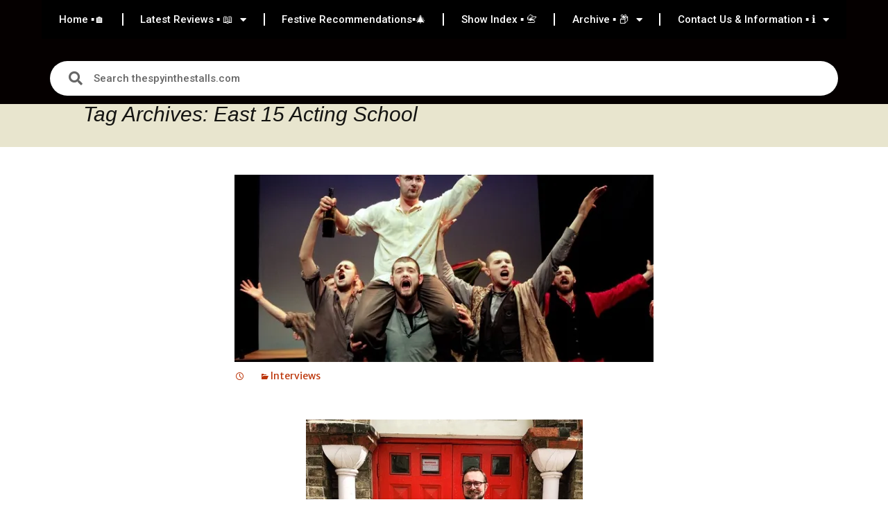

--- FILE ---
content_type: text/html; charset=UTF-8
request_url: https://thespyinthestalls.com/tag/east-15-acting-school/
body_size: 38510
content:
<!DOCTYPE html>
<html lang="en-GB">
<head>
	<meta charset="UTF-8">
	<meta name="viewport" content="width=device-width, initial-scale=1.0, viewport-fit=cover" />			<title>
			East 15 Acting School Archives - thespyinthestalls.com		</title>
		<meta name='robots' content='index, follow, max-image-preview:large, max-snippet:-1, max-video-preview:-1' />
	<style>img:is([sizes="auto" i], [sizes^="auto," i]) { contain-intrinsic-size: 3000px 1500px }</style>
	
	<!-- This site is optimized with the Yoast SEO plugin v26.6 - https://yoast.com/wordpress/plugins/seo/ -->
	<link rel="canonical" href="https://thespyinthestalls.com/tag/east-15-acting-school/" />
	<meta property="og:locale" content="en_GB" />
	<meta property="og:type" content="article" />
	<meta property="og:title" content="East 15 Acting School Archives - thespyinthestalls.com" />
	<meta property="og:url" content="https://thespyinthestalls.com/tag/east-15-acting-school/" />
	<meta property="og:site_name" content="thespyinthestalls.com" />
	<meta property="og:image" content="https://i0.wp.com/thespyinthestalls.com/wp-content/uploads/2022/06/cropped-spy-1.jpg?fit=512%2C512&ssl=1" />
	<meta property="og:image:width" content="512" />
	<meta property="og:image:height" content="512" />
	<meta property="og:image:type" content="image/jpeg" />
	<meta name="twitter:card" content="summary_large_image" />
	<meta name="twitter:site" content="@spyinthestalls" />
	<script data-jetpack-boost="ignore" type="application/ld+json" class="yoast-schema-graph">{"@context":"https://schema.org","@graph":[{"@type":"CollectionPage","@id":"https://thespyinthestalls.com/tag/east-15-acting-school/","url":"https://thespyinthestalls.com/tag/east-15-acting-school/","name":"East 15 Acting School Archives - thespyinthestalls.com","isPartOf":{"@id":"https://thespyinthestalls.com/#website"},"primaryImageOfPage":{"@id":"https://thespyinthestalls.com/tag/east-15-acting-school/#primaryimage"},"image":{"@id":"https://thespyinthestalls.com/tag/east-15-acting-school/#primaryimage"},"thumbnailUrl":"https://i0.wp.com/thespyinthestalls.com/wp-content/uploads/2020/04/thumbnail_Azdak-CCC.jpg?fit=640%2C427&ssl=1","breadcrumb":{"@id":"https://thespyinthestalls.com/tag/east-15-acting-school/#breadcrumb"},"inLanguage":"en-GB"},{"@type":"ImageObject","inLanguage":"en-GB","@id":"https://thespyinthestalls.com/tag/east-15-acting-school/#primaryimage","url":"https://i0.wp.com/thespyinthestalls.com/wp-content/uploads/2020/04/thumbnail_Azdak-CCC.jpg?fit=640%2C427&ssl=1","contentUrl":"https://i0.wp.com/thespyinthestalls.com/wp-content/uploads/2020/04/thumbnail_Azdak-CCC.jpg?fit=640%2C427&ssl=1","width":640,"height":427},{"@type":"BreadcrumbList","@id":"https://thespyinthestalls.com/tag/east-15-acting-school/#breadcrumb","itemListElement":[{"@type":"ListItem","position":1,"name":"Home","item":"https://thespyinthestalls.com/"},{"@type":"ListItem","position":2,"name":"East 15 Acting School"}]},{"@type":"WebSite","@id":"https://thespyinthestalls.com/#website","url":"https://thespyinthestalls.com/","name":"thespyinthestalls.com","description":"Once glanced at by someone moderately famous","publisher":{"@id":"https://thespyinthestalls.com/#organization"},"alternateName":"thespyinthestalls","potentialAction":[{"@type":"SearchAction","target":{"@type":"EntryPoint","urlTemplate":"https://thespyinthestalls.com/?s={search_term_string}"},"query-input":{"@type":"PropertyValueSpecification","valueRequired":true,"valueName":"search_term_string"}}],"inLanguage":"en-GB"},{"@type":"Organization","@id":"https://thespyinthestalls.com/#organization","name":"thespyinthestalls.com","alternateName":"thespyinthestalls","url":"https://thespyinthestalls.com/","logo":{"@type":"ImageObject","inLanguage":"en-GB","@id":"https://thespyinthestalls.com/#/schema/logo/image/","url":"https://i0.wp.com/thespyinthestalls.com/wp-content/uploads/2022/06/cropped-spy-1.jpg?fit=512%2C512&ssl=1","contentUrl":"https://i0.wp.com/thespyinthestalls.com/wp-content/uploads/2022/06/cropped-spy-1.jpg?fit=512%2C512&ssl=1","width":512,"height":512,"caption":"thespyinthestalls.com"},"image":{"@id":"https://thespyinthestalls.com/#/schema/logo/image/"},"sameAs":["https://x.com/spyinthestalls","https://www.instagram.com/thespyinthestalls/"]}]}</script>
	<!-- / Yoast SEO plugin. -->


<link rel='dns-prefetch' href='//www.googletagmanager.com' />
<link rel='dns-prefetch' href='//stats.wp.com' />
<link rel='dns-prefetch' href='//fonts.googleapis.com' />
<link rel='dns-prefetch' href='//pagead2.googlesyndication.com' />
<link rel='dns-prefetch' href='//fundingchoicesmessages.google.com' />
<link rel='preconnect' href='//i0.wp.com' />
<link rel='preconnect' href='//c0.wp.com' />
<link rel="alternate" type="application/rss+xml" title="thespyinthestalls.com &raquo; Feed" href="https://thespyinthestalls.com/feed/" />
<link rel="alternate" type="application/rss+xml" title="thespyinthestalls.com &raquo; East 15 Acting School Tag Feed" href="https://thespyinthestalls.com/tag/east-15-acting-school/feed/" />

<link rel='stylesheet' id='all-css-278729bb9696241dbd3a51f9f1dfaa2a' href='https://thespyinthestalls.com/wp-content/boost-cache/static/72e378ac85.min.css' type='text/css' media='all' />
<style id='wp-emoji-styles-inline-css'>

	img.wp-smiley, img.emoji {
		display: inline !important;
		border: none !important;
		box-shadow: none !important;
		height: 1em !important;
		width: 1em !important;
		margin: 0 0.07em !important;
		vertical-align: -0.1em !important;
		background: none !important;
		padding: 0 !important;
	}
</style>
<style id='wp-block-library-theme-inline-css'>
.wp-block-audio :where(figcaption){color:#555;font-size:13px;text-align:center}.is-dark-theme .wp-block-audio :where(figcaption){color:#ffffffa6}.wp-block-audio{margin:0 0 1em}.wp-block-code{border:1px solid #ccc;border-radius:4px;font-family:Menlo,Consolas,monaco,monospace;padding:.8em 1em}.wp-block-embed :where(figcaption){color:#555;font-size:13px;text-align:center}.is-dark-theme .wp-block-embed :where(figcaption){color:#ffffffa6}.wp-block-embed{margin:0 0 1em}.blocks-gallery-caption{color:#555;font-size:13px;text-align:center}.is-dark-theme .blocks-gallery-caption{color:#ffffffa6}:root :where(.wp-block-image figcaption){color:#555;font-size:13px;text-align:center}.is-dark-theme :root :where(.wp-block-image figcaption){color:#ffffffa6}.wp-block-image{margin:0 0 1em}.wp-block-pullquote{border-bottom:4px solid;border-top:4px solid;color:currentColor;margin-bottom:1.75em}.wp-block-pullquote cite,.wp-block-pullquote footer,.wp-block-pullquote__citation{color:currentColor;font-size:.8125em;font-style:normal;text-transform:uppercase}.wp-block-quote{border-left:.25em solid;margin:0 0 1.75em;padding-left:1em}.wp-block-quote cite,.wp-block-quote footer{color:currentColor;font-size:.8125em;font-style:normal;position:relative}.wp-block-quote:where(.has-text-align-right){border-left:none;border-right:.25em solid;padding-left:0;padding-right:1em}.wp-block-quote:where(.has-text-align-center){border:none;padding-left:0}.wp-block-quote.is-large,.wp-block-quote.is-style-large,.wp-block-quote:where(.is-style-plain){border:none}.wp-block-search .wp-block-search__label{font-weight:700}.wp-block-search__button{border:1px solid #ccc;padding:.375em .625em}:where(.wp-block-group.has-background){padding:1.25em 2.375em}.wp-block-separator.has-css-opacity{opacity:.4}.wp-block-separator{border:none;border-bottom:2px solid;margin-left:auto;margin-right:auto}.wp-block-separator.has-alpha-channel-opacity{opacity:1}.wp-block-separator:not(.is-style-wide):not(.is-style-dots){width:100px}.wp-block-separator.has-background:not(.is-style-dots){border-bottom:none;height:1px}.wp-block-separator.has-background:not(.is-style-wide):not(.is-style-dots){height:2px}.wp-block-table{margin:0 0 1em}.wp-block-table td,.wp-block-table th{word-break:normal}.wp-block-table :where(figcaption){color:#555;font-size:13px;text-align:center}.is-dark-theme .wp-block-table :where(figcaption){color:#ffffffa6}.wp-block-video :where(figcaption){color:#555;font-size:13px;text-align:center}.is-dark-theme .wp-block-video :where(figcaption){color:#ffffffa6}.wp-block-video{margin:0 0 1em}:root :where(.wp-block-template-part.has-background){margin-bottom:0;margin-top:0;padding:1.25em 2.375em}
</style>
<style id='classic-theme-styles-inline-css'>
/*! This file is auto-generated */
.wp-block-button__link{color:#fff;background-color:#32373c;border-radius:9999px;box-shadow:none;text-decoration:none;padding:calc(.667em + 2px) calc(1.333em + 2px);font-size:1.125em}.wp-block-file__button{background:#32373c;color:#fff;text-decoration:none}
</style>
<style id='global-styles-inline-css'>
:root{--wp--preset--aspect-ratio--square: 1;--wp--preset--aspect-ratio--4-3: 4/3;--wp--preset--aspect-ratio--3-4: 3/4;--wp--preset--aspect-ratio--3-2: 3/2;--wp--preset--aspect-ratio--2-3: 2/3;--wp--preset--aspect-ratio--16-9: 16/9;--wp--preset--aspect-ratio--9-16: 9/16;--wp--preset--color--black: #000000;--wp--preset--color--cyan-bluish-gray: #abb8c3;--wp--preset--color--white: #fff;--wp--preset--color--pale-pink: #f78da7;--wp--preset--color--vivid-red: #cf2e2e;--wp--preset--color--luminous-vivid-orange: #ff6900;--wp--preset--color--luminous-vivid-amber: #fcb900;--wp--preset--color--light-green-cyan: #7bdcb5;--wp--preset--color--vivid-green-cyan: #00d084;--wp--preset--color--pale-cyan-blue: #8ed1fc;--wp--preset--color--vivid-cyan-blue: #0693e3;--wp--preset--color--vivid-purple: #9b51e0;--wp--preset--color--dark-gray: #141412;--wp--preset--color--red: #bc360a;--wp--preset--color--medium-orange: #db572f;--wp--preset--color--light-orange: #ea9629;--wp--preset--color--yellow: #fbca3c;--wp--preset--color--dark-brown: #220e10;--wp--preset--color--medium-brown: #722d19;--wp--preset--color--light-brown: #eadaa6;--wp--preset--color--beige: #e8e5ce;--wp--preset--color--off-white: #f7f5e7;--wp--preset--gradient--vivid-cyan-blue-to-vivid-purple: linear-gradient(135deg,rgba(6,147,227,1) 0%,rgb(155,81,224) 100%);--wp--preset--gradient--light-green-cyan-to-vivid-green-cyan: linear-gradient(135deg,rgb(122,220,180) 0%,rgb(0,208,130) 100%);--wp--preset--gradient--luminous-vivid-amber-to-luminous-vivid-orange: linear-gradient(135deg,rgba(252,185,0,1) 0%,rgba(255,105,0,1) 100%);--wp--preset--gradient--luminous-vivid-orange-to-vivid-red: linear-gradient(135deg,rgba(255,105,0,1) 0%,rgb(207,46,46) 100%);--wp--preset--gradient--very-light-gray-to-cyan-bluish-gray: linear-gradient(135deg,rgb(238,238,238) 0%,rgb(169,184,195) 100%);--wp--preset--gradient--cool-to-warm-spectrum: linear-gradient(135deg,rgb(74,234,220) 0%,rgb(151,120,209) 20%,rgb(207,42,186) 40%,rgb(238,44,130) 60%,rgb(251,105,98) 80%,rgb(254,248,76) 100%);--wp--preset--gradient--blush-light-purple: linear-gradient(135deg,rgb(255,206,236) 0%,rgb(152,150,240) 100%);--wp--preset--gradient--blush-bordeaux: linear-gradient(135deg,rgb(254,205,165) 0%,rgb(254,45,45) 50%,rgb(107,0,62) 100%);--wp--preset--gradient--luminous-dusk: linear-gradient(135deg,rgb(255,203,112) 0%,rgb(199,81,192) 50%,rgb(65,88,208) 100%);--wp--preset--gradient--pale-ocean: linear-gradient(135deg,rgb(255,245,203) 0%,rgb(182,227,212) 50%,rgb(51,167,181) 100%);--wp--preset--gradient--electric-grass: linear-gradient(135deg,rgb(202,248,128) 0%,rgb(113,206,126) 100%);--wp--preset--gradient--midnight: linear-gradient(135deg,rgb(2,3,129) 0%,rgb(40,116,252) 100%);--wp--preset--gradient--autumn-brown: linear-gradient(135deg, rgba(226,45,15,1) 0%, rgba(158,25,13,1) 100%);--wp--preset--gradient--sunset-yellow: linear-gradient(135deg, rgba(233,139,41,1) 0%, rgba(238,179,95,1) 100%);--wp--preset--gradient--light-sky: linear-gradient(135deg,rgba(228,228,228,1.0) 0%,rgba(208,225,252,1.0) 100%);--wp--preset--gradient--dark-sky: linear-gradient(135deg,rgba(0,0,0,1.0) 0%,rgba(56,61,69,1.0) 100%);--wp--preset--font-size--small: 13px;--wp--preset--font-size--medium: 20px;--wp--preset--font-size--large: 36px;--wp--preset--font-size--x-large: 42px;--wp--preset--spacing--20: 0.44rem;--wp--preset--spacing--30: 0.67rem;--wp--preset--spacing--40: 1rem;--wp--preset--spacing--50: 1.5rem;--wp--preset--spacing--60: 2.25rem;--wp--preset--spacing--70: 3.38rem;--wp--preset--spacing--80: 5.06rem;--wp--preset--shadow--natural: 6px 6px 9px rgba(0, 0, 0, 0.2);--wp--preset--shadow--deep: 12px 12px 50px rgba(0, 0, 0, 0.4);--wp--preset--shadow--sharp: 6px 6px 0px rgba(0, 0, 0, 0.2);--wp--preset--shadow--outlined: 6px 6px 0px -3px rgba(255, 255, 255, 1), 6px 6px rgba(0, 0, 0, 1);--wp--preset--shadow--crisp: 6px 6px 0px rgba(0, 0, 0, 1);}:where(.is-layout-flex){gap: 0.5em;}:where(.is-layout-grid){gap: 0.5em;}body .is-layout-flex{display: flex;}.is-layout-flex{flex-wrap: wrap;align-items: center;}.is-layout-flex > :is(*, div){margin: 0;}body .is-layout-grid{display: grid;}.is-layout-grid > :is(*, div){margin: 0;}:where(.wp-block-columns.is-layout-flex){gap: 2em;}:where(.wp-block-columns.is-layout-grid){gap: 2em;}:where(.wp-block-post-template.is-layout-flex){gap: 1.25em;}:where(.wp-block-post-template.is-layout-grid){gap: 1.25em;}.has-black-color{color: var(--wp--preset--color--black) !important;}.has-cyan-bluish-gray-color{color: var(--wp--preset--color--cyan-bluish-gray) !important;}.has-white-color{color: var(--wp--preset--color--white) !important;}.has-pale-pink-color{color: var(--wp--preset--color--pale-pink) !important;}.has-vivid-red-color{color: var(--wp--preset--color--vivid-red) !important;}.has-luminous-vivid-orange-color{color: var(--wp--preset--color--luminous-vivid-orange) !important;}.has-luminous-vivid-amber-color{color: var(--wp--preset--color--luminous-vivid-amber) !important;}.has-light-green-cyan-color{color: var(--wp--preset--color--light-green-cyan) !important;}.has-vivid-green-cyan-color{color: var(--wp--preset--color--vivid-green-cyan) !important;}.has-pale-cyan-blue-color{color: var(--wp--preset--color--pale-cyan-blue) !important;}.has-vivid-cyan-blue-color{color: var(--wp--preset--color--vivid-cyan-blue) !important;}.has-vivid-purple-color{color: var(--wp--preset--color--vivid-purple) !important;}.has-black-background-color{background-color: var(--wp--preset--color--black) !important;}.has-cyan-bluish-gray-background-color{background-color: var(--wp--preset--color--cyan-bluish-gray) !important;}.has-white-background-color{background-color: var(--wp--preset--color--white) !important;}.has-pale-pink-background-color{background-color: var(--wp--preset--color--pale-pink) !important;}.has-vivid-red-background-color{background-color: var(--wp--preset--color--vivid-red) !important;}.has-luminous-vivid-orange-background-color{background-color: var(--wp--preset--color--luminous-vivid-orange) !important;}.has-luminous-vivid-amber-background-color{background-color: var(--wp--preset--color--luminous-vivid-amber) !important;}.has-light-green-cyan-background-color{background-color: var(--wp--preset--color--light-green-cyan) !important;}.has-vivid-green-cyan-background-color{background-color: var(--wp--preset--color--vivid-green-cyan) !important;}.has-pale-cyan-blue-background-color{background-color: var(--wp--preset--color--pale-cyan-blue) !important;}.has-vivid-cyan-blue-background-color{background-color: var(--wp--preset--color--vivid-cyan-blue) !important;}.has-vivid-purple-background-color{background-color: var(--wp--preset--color--vivid-purple) !important;}.has-black-border-color{border-color: var(--wp--preset--color--black) !important;}.has-cyan-bluish-gray-border-color{border-color: var(--wp--preset--color--cyan-bluish-gray) !important;}.has-white-border-color{border-color: var(--wp--preset--color--white) !important;}.has-pale-pink-border-color{border-color: var(--wp--preset--color--pale-pink) !important;}.has-vivid-red-border-color{border-color: var(--wp--preset--color--vivid-red) !important;}.has-luminous-vivid-orange-border-color{border-color: var(--wp--preset--color--luminous-vivid-orange) !important;}.has-luminous-vivid-amber-border-color{border-color: var(--wp--preset--color--luminous-vivid-amber) !important;}.has-light-green-cyan-border-color{border-color: var(--wp--preset--color--light-green-cyan) !important;}.has-vivid-green-cyan-border-color{border-color: var(--wp--preset--color--vivid-green-cyan) !important;}.has-pale-cyan-blue-border-color{border-color: var(--wp--preset--color--pale-cyan-blue) !important;}.has-vivid-cyan-blue-border-color{border-color: var(--wp--preset--color--vivid-cyan-blue) !important;}.has-vivid-purple-border-color{border-color: var(--wp--preset--color--vivid-purple) !important;}.has-vivid-cyan-blue-to-vivid-purple-gradient-background{background: var(--wp--preset--gradient--vivid-cyan-blue-to-vivid-purple) !important;}.has-light-green-cyan-to-vivid-green-cyan-gradient-background{background: var(--wp--preset--gradient--light-green-cyan-to-vivid-green-cyan) !important;}.has-luminous-vivid-amber-to-luminous-vivid-orange-gradient-background{background: var(--wp--preset--gradient--luminous-vivid-amber-to-luminous-vivid-orange) !important;}.has-luminous-vivid-orange-to-vivid-red-gradient-background{background: var(--wp--preset--gradient--luminous-vivid-orange-to-vivid-red) !important;}.has-very-light-gray-to-cyan-bluish-gray-gradient-background{background: var(--wp--preset--gradient--very-light-gray-to-cyan-bluish-gray) !important;}.has-cool-to-warm-spectrum-gradient-background{background: var(--wp--preset--gradient--cool-to-warm-spectrum) !important;}.has-blush-light-purple-gradient-background{background: var(--wp--preset--gradient--blush-light-purple) !important;}.has-blush-bordeaux-gradient-background{background: var(--wp--preset--gradient--blush-bordeaux) !important;}.has-luminous-dusk-gradient-background{background: var(--wp--preset--gradient--luminous-dusk) !important;}.has-pale-ocean-gradient-background{background: var(--wp--preset--gradient--pale-ocean) !important;}.has-electric-grass-gradient-background{background: var(--wp--preset--gradient--electric-grass) !important;}.has-midnight-gradient-background{background: var(--wp--preset--gradient--midnight) !important;}.has-small-font-size{font-size: var(--wp--preset--font-size--small) !important;}.has-medium-font-size{font-size: var(--wp--preset--font-size--medium) !important;}.has-large-font-size{font-size: var(--wp--preset--font-size--large) !important;}.has-x-large-font-size{font-size: var(--wp--preset--font-size--x-large) !important;}
:where(.wp-block-post-template.is-layout-flex){gap: 1.25em;}:where(.wp-block-post-template.is-layout-grid){gap: 1.25em;}
:where(.wp-block-columns.is-layout-flex){gap: 2em;}:where(.wp-block-columns.is-layout-grid){gap: 2em;}
:root :where(.wp-block-pullquote){font-size: 1.5em;line-height: 1.6;}
</style>
<link rel='stylesheet' id='styleguide-fonts-css' href='https://fonts.googleapis.com/css?family=Merriweather+Sans%3A400%2C700&#038;subset=latin%2Clatin-ext&#038;ver=0.0.1' media='all' />
<link rel='stylesheet' id='elementor-gf-roboto-css' href='https://fonts.googleapis.com/css?family=Roboto:100,100italic,200,200italic,300,300italic,400,400italic,500,500italic,600,600italic,700,700italic,800,800italic,900,900italic&#038;display=auto' media='all' />
<link rel='stylesheet' id='elementor-gf-robotoslab-css' href='https://fonts.googleapis.com/css?family=Roboto+Slab:100,100italic,200,200italic,300,300italic,400,400italic,500,500italic,600,600italic,700,700italic,800,800italic,900,900italic&#038;display=auto' media='all' />


<!-- Google tag (gtag.js) snippet added by Site Kit -->
<!-- Google Analytics snippet added by Site Kit -->


<link rel="https://api.w.org/" href="https://thespyinthestalls.com/wp-json/" /><link rel="alternate" title="JSON" type="application/json" href="https://thespyinthestalls.com/wp-json/wp/v2/tags/15284" /><link rel="EditURI" type="application/rsd+xml" title="RSD" href="https://thespyinthestalls.com/xmlrpc.php?rsd" />
<meta name="cdp-version" content="1.5.0" /><meta name="generator" content="Site Kit by Google 1.168.0" />	<style>img#wpstats{display:none}</style>
		
<!-- Google AdSense meta tags added by Site Kit -->
<meta name="google-adsense-platform-account" content="ca-host-pub-2644536267352236">
<meta name="google-adsense-platform-domain" content="sitekit.withgoogle.com">
<!-- End Google AdSense meta tags added by Site Kit -->
<meta name="generator" content="Elementor 3.33.6; features: additional_custom_breakpoints; settings: css_print_method-external, google_font-enabled, font_display-auto">
			<style>
				.e-con.e-parent:nth-of-type(n+4):not(.e-lazyloaded):not(.e-no-lazyload),
				.e-con.e-parent:nth-of-type(n+4):not(.e-lazyloaded):not(.e-no-lazyload) * {
					background-image: none !important;
				}
				@media screen and (max-height: 1024px) {
					.e-con.e-parent:nth-of-type(n+3):not(.e-lazyloaded):not(.e-no-lazyload),
					.e-con.e-parent:nth-of-type(n+3):not(.e-lazyloaded):not(.e-no-lazyload) * {
						background-image: none !important;
					}
				}
				@media screen and (max-height: 640px) {
					.e-con.e-parent:nth-of-type(n+2):not(.e-lazyloaded):not(.e-no-lazyload),
					.e-con.e-parent:nth-of-type(n+2):not(.e-lazyloaded):not(.e-no-lazyload) * {
						background-image: none !important;
					}
				}
			</style>
				<style type="text/css" id="twentythirteen-header-css">
		.site-header {
		background: url(https://thespyinthestalls.com/wp-content/uploads/2015/07/cropped-cropped-cropped-DSC_0199.jpg) no-repeat scroll top;
		background-size: 1600px auto;
	}
	@media (max-width: 767px) {
		.site-header {
			background-size: 768px auto;
		}
	}
	@media (max-width: 359px) {
		.site-header {
			background-size: 360px auto;
		}
	}
				.site-title,
		.site-description {
			color: #000000;
		}
		</style>
	
<!-- Google AdSense snippet added by Site Kit -->


<!-- End Google AdSense snippet added by Site Kit -->

<!-- Google AdSense Ad Blocking Recovery snippet added by Site Kit -->

<!-- End Google AdSense Ad Blocking Recovery snippet added by Site Kit -->

<!-- Google AdSense Ad Blocking Recovery Error Protection snippet added by Site Kit -->

<!-- End Google AdSense Ad Blocking Recovery Error Protection snippet added by Site Kit -->
<link rel="icon" href="https://i0.wp.com/thespyinthestalls.com/wp-content/uploads/2025/02/cropped-Social_Profile_C3.jpg?fit=32%2C32&#038;ssl=1" sizes="32x32" />
<link rel="icon" href="https://i0.wp.com/thespyinthestalls.com/wp-content/uploads/2025/02/cropped-Social_Profile_C3.jpg?fit=192%2C192&#038;ssl=1" sizes="192x192" />
<link rel="apple-touch-icon" href="https://i0.wp.com/thespyinthestalls.com/wp-content/uploads/2025/02/cropped-Social_Profile_C3.jpg?fit=180%2C180&#038;ssl=1" />
<meta name="msapplication-TileImage" content="https://i0.wp.com/thespyinthestalls.com/wp-content/uploads/2025/02/cropped-Social_Profile_C3.jpg?fit=270%2C270&#038;ssl=1" />
<!-- Styleguide styles -->
<style>body {
		font-family: "Merriweather Sans", sans-serif;
		font-weight: inherit;
	}
	h1, h2, h3, h4, h5, h6 {
		font-family: "Merriweather Sans", sans-serif;
		font-weight: inherit;
	}
	.wp-caption .wp-caption-text,
	.entry-caption,
	.gallery-caption,
	.site {
		background-color: #fff;
		color: #000000;
	}
	.site a,
	.site a:hover {
		color: #000000;
	}
	.navbar {
		background: #fbedcd;
		color: #000000;
	}
	ul.nav-menu ul a:hover,
	.nav-menu ul ul a:hover,
	ul.nav-menu ul a:focus,
	.nav-menu ul ul a:focus {
		background: #785c1c;
	}
	.nav-menu .sub-menu,
	.nav-menu .children {
		border-color: #fff;
	}
	.format-aside {
		background-color: #ffffff;
		color: #000000;
	}
	.format-aside a {
		color: #000000;
	}
	.format-quote {
		background-color: #bfbfbf;
		color: #000000;
	}
	.format-quote a {
		color: #000000;
	}
	.format-audio {
		background-color: #b38a29;
		color: #ffffff;
	}
	.format-audio a {
		color: #ffffff;
	}
	.format-video {
		background-color: #f3ca69;
		color: #000000;
	}
	.format-video a {
		color: #000000;
	}
	.format-chat {
		background-color: #fbedcd;
		color: #000000;
	}
	.format-chat a {
		color: #000000;
	}
	.format-gallery {
		background-color: #efb837;
		color: #000000;
	}
	.format-gallery a {
		color: #000000;
	}
	.format-gallery .entry-meta a, .format-gallery .entry-content a,
	.format-quote .entry-content a, .format-quote .entry-meta a, .format-quote .linked {
		color: #000000;
	}
	.site-footer {
		background-color: #fff;
		color: #000000;
	}
	.site-footer a {
		color: #000000;
	}
	button, input[type="submit"], input[type="button"], input[type="reset"] {
		background: #b38a29;
		color: #ffffff;
		border-color: #785c1c;
	}
	button:hover, input[type="submit"]:hover, input[type="button"]:hover, input[type="reset"]:hover {
		background: #785c1c;
		color: #ffffff;
		border-color: #3c2e0e;
	}
	button:active, input[type="submit"]:active, input[type="button"]:active, input[type="reset"]:active {
		background: #3c2e0e;
		color: #ffffff;
		border-color: #181206;
	}
	button, input, textarea {
		border-color: #bfbfbf;
	}
	.format-status .entry-content .page-links a,
	.format-gallery .entry-content .page-links a,
	.format-chat .entry-content .page-links a,
	.format-quote .entry-content .page-links a,
	.page-links a {
		background-color:#bfbfbf;
		color:#000000;
		border-color:#808080;
	}
	.format-gallery .entry-content .page-links a:hover,
	.format-audio .entry-content .page-links a:hover,
	.format-status .entry-content .page-links a:hover,
	.format-video .entry-content .page-links a:hover,
	.format-chat .entry-content .page-links a:hover,
	.format-quote .entry-content .page-links a:hover,
	.page-links a:hover {
		background-color:#808080;
		color:#ffffff;
		border-color:#404040;
	}
	.comment-respond {
		background-color:#ffffff;
		color:#000000;
	}
	.comment-respond a {
		color:#000000;
	}</style>		<style id="wp-custom-css">
			/*
You can add your own CSS here.

Click the help icon above to learn more.
*/

.entry-title {

   display: none;
}





/* Video - change BG to blue */
.format-video {
	background-color: #c4ddff;
}



/* Image - change BG to */

.format-image {
	background-color: #45B39D;
	padding: 0;
}


/**
 * Header TEST 4.2 load
 * ----------------------------------------------------------------------------
 */

.main-navigation {
	text-align: center;
	clear: both;
	margin: 0 auto;
	max-width: 1080px;
	min-height: 50px;
	position: relative;
}

ul.nav-menu,
div.nav-menu > ul {
	margin: 0;
	padding: 5px 5px 5px 5px;
}

.nav-menu li {
	display: inline-block;
	position: relative;
}

.nav-menu li a {
	
	color: #000000;
	display: inline-block;
	font-size: 18px;
	line-height: 1.5;
	padding: 15px 18px;
	text-decoration: none;
	
}

.nav-menu li:hover > a,
.nav-menu li a:hover,
.nav-menu li:focus > a,
.nav-menu li a:focus {
	background-color:  #4bb4f2;
	color: #fff;
	
}

.nav-menu .sub-menu,
.nav-menu .children {
	text-align: left;
	background-color: #4bb4f2;
	box-shadow: 2px 2px 2px grey;
	box-shadow: 10 5;
	border-top: 1;
	padding: 0;
	position: absolute;
	left: -2px;
	z-index: 99999;

	overflow: hidden;
	clip: rect(1px, 1px, 1px, 1px);
}

.nav-menu .sub-menu ul,
.nav-menu .children ul {
	border-left: 0;
	left: 100%;
	top: 0;
}



ul.nav-menu ul a:hover,
.nav-menu ul ul a:hover,
ul.nav-menu ul a:focus,
.nav-menu ul ul a:focus {
	background-color: #0d7ebf;
}

ul.nav-menu li:hover > ul,
.nav-menu ul li:hover > ul,
ul.nav-menu .focus > ul,
.nav-menu .focus > ul {
	clip: inherit;
	overflow: inherit;
	height: inherit;
	width: inherit;
}

.nav-menu .current_page_item > a,
.nav-menu .current_page_ancestor > a,
.nav-menu .current-menu-item > a,
.nav-menu .current-menu-ancestor > a {
	color: #c5dce5;
	font-style: italic;
}

.menu-toggle {
	display: none;
}


/* Navbar - TOP MENU*/
.navbar {
	background-color: #6fc2f2;
	margin: 0 auto;
	max-width: 1600px;
	width: 100%;
}






/**
 * 31 1 17 - stops the hyphenating of words
 * ----------------------------------------------------------------------------
 */


.entry-content {
	-webkit-hyphens: none;
	-moz-hyphens: none;
	-ms-hyphens: none;
	hyphens: none;
}


/**
 * background colour static front page and reviewer list page
 * ----------------------------------------------------------------------------
 */


.page-id-6256 .site{
background-color:#b3e6ff;
}

.page-id-5290 .site{
background-color:#b3e6ff;
}

.page-id-9442 .site{
background-color:#6fc2f2;
}

.page-id-10164 .site{
background-color:#6fc2f2;
}

/**
 * remove title single page
 * ----------------------------------------------------------------------------
 */


.page-id-6256 .entry-title {
display:none;
}

.page-id-5290 .entry-title {
display:none;
}

.page-id-9151 .entry-title {
display:none;
}

.page-id-9442 .entry-title {
display:none;
}

.page-id-10164 .entry-title {
display:none;
}

/**
 * Playing around with footer widget Nov 2017
 * ----------------------------------------------------------------------------
 */

.site-footer {
	background-color: #6fc2f2;
	color: #686758;
	font-size: 0px;
	text-align: center;
}

.site-footer .widget-area,
.sidebar .site-footer {
	text-align: left;
}

.site-footer a {
	color: #686758;
}

.site-footer .sidebar-container {
	background-color: #6fc2f2;
	padding: 1px 0;
}

.site-footer .widget-area {
	margin: 0 auto;
	max-width: 1040px;
	width: 100%;
}

.sidebar .site-footer .widget-area {
	max-width: 724px;
	position: relative;
	left: -158px;
}

.site-footer .widget {
	background: transparent;
	color: #fff;
	float: left;
	margin-right: 20px;
	width: 245px;
}

.sidebar .site-footer .widget {
	width: 228px;
}

.sidebar .site-footer .widget:nth-of-type(4),
.sidebar .site-footer .widget:nth-of-type(3) {
	margin-right: 0;
}

.site-footer .widget a {
	color: #e6402a;
}

.site-footer .widget-title,
.site-footer .widget-title a,
.site-footer .wp-caption-text {
	color: #fff;
}

/**
 * 4.1 Site Header
 * ----------------------------------------------------------------------------
 */

.site-header {
	position: relative;
}

.site-header .home-link {
	color: #141412;
	display: block;
	text-align: center;
	margin: 0 auto;
	max-width: 1080px;
	min-height: 180px;
	padding: 0 20px;
	text-decoration: none;


}
.site-header .site-title:hover {
	text-decoration: none;
}


.grecaptcha-badge{display:none;}




.post .entry-title{display:none;}
.page .entry-title{display:none;}


p { font-size: 18px; }


wp-post-image {display: none;}



.tags-links {display:none;}


nav.navigation.post-navigation {
    display: none;
}


.post .cat-links{display: none;}

.page .cat-links{display: none;}
		</style>
		</head>
<body data-rsssl=1 class="archive tag tag-east-15-acting-school tag-15284 wp-custom-logo wp-embed-responsive wp-theme-twentythirteen single-author elementor-default elementor-kit-21902">
		<header data-elementor-type="header" data-elementor-id="14994" class="elementor elementor-14994 elementor-location-header" data-elementor-post-type="elementor_library">
					<nav class="elementor-section elementor-top-section elementor-element elementor-element-7244939a elementor-section-full_width animated-fast elementor-section-height-default elementor-section-height-default" data-id="7244939a" data-element_type="section" data-settings="{&quot;background_background&quot;:&quot;classic&quot;,&quot;sticky&quot;:&quot;top&quot;,&quot;animation&quot;:&quot;none&quot;,&quot;sticky_on&quot;:[&quot;desktop&quot;,&quot;tablet&quot;,&quot;mobile&quot;],&quot;sticky_offset&quot;:0,&quot;sticky_effects_offset&quot;:0,&quot;sticky_anchor_link_offset&quot;:0}">
						<div class="elementor-container elementor-column-gap-no">
					<div class="elementor-column elementor-col-100 elementor-top-column elementor-element elementor-element-4ab03dfc" data-id="4ab03dfc" data-element_type="column">
			<div class="elementor-widget-wrap elementor-element-populated">
						<div class="elementor-element elementor-element-4b927552 elementor-nav-menu__align-justify elementor-nav-menu__text-align-center elementor-nav-menu--dropdown-tablet elementor-nav-menu--toggle elementor-nav-menu--burger elementor-widget elementor-widget-nav-menu" data-id="4b927552" data-element_type="widget" data-settings="{&quot;sticky&quot;:&quot;top&quot;,&quot;sticky_parent&quot;:&quot;yes&quot;,&quot;layout&quot;:&quot;horizontal&quot;,&quot;submenu_icon&quot;:{&quot;value&quot;:&quot;&lt;i class=\&quot;fas fa-caret-down\&quot; aria-hidden=\&quot;true\&quot;&gt;&lt;\/i&gt;&quot;,&quot;library&quot;:&quot;fa-solid&quot;},&quot;toggle&quot;:&quot;burger&quot;,&quot;sticky_on&quot;:[&quot;desktop&quot;,&quot;tablet&quot;,&quot;mobile&quot;],&quot;sticky_offset&quot;:0,&quot;sticky_effects_offset&quot;:0,&quot;sticky_anchor_link_offset&quot;:0}" data-widget_type="nav-menu.default">
				<div class="elementor-widget-container">
								<nav aria-label="Menu" class="elementor-nav-menu--main elementor-nav-menu__container elementor-nav-menu--layout-horizontal e--pointer-framed e--animation-fade">
				<ul id="menu-1-4b927552" class="elementor-nav-menu"><li class="menu-item menu-item-type-post_type menu-item-object-page menu-item-home menu-item-27081"><a href="https://thespyinthestalls.com/" class="elementor-item">Home ▪️🏠</a></li>
<li class="menu-item menu-item-type-post_type menu-item-object-page menu-item-has-children menu-item-10696"><a href="https://thespyinthestalls.com/reviews/" class="elementor-item">Latest Reviews ▪️ 📖</a>
<ul class="sub-menu elementor-nav-menu--dropdown">
	<li class="menu-item menu-item-type-post_type menu-item-object-post menu-item-38752"><a href="https://thespyinthestalls.com/2025/12/the-highgate-vampire/" class="elementor-sub-item">🔹THE HIGHGATE VAMPIRE ★★★½ Omnibus Theatre</a></li>
	<li class="menu-item menu-item-type-post_type menu-item-object-post menu-item-38749"><a href="https://thespyinthestalls.com/2025/12/sunny-afternoon/" class="elementor-sub-item">🔹SUNNY AFTERNOON ★★★½ UK Tour</a></li>
	<li class="menu-item menu-item-type-post_type menu-item-object-post menu-item-38738"><a href="https://thespyinthestalls.com/2025/12/twelfth-night-5/" class="elementor-sub-item">🔹TWELFTH NIGHT ★★★★ Barbican</a></li>
	<li class="menu-item menu-item-type-post_type menu-item-object-post menu-item-38735"><a href="https://thespyinthestalls.com/2025/12/billy/" class="elementor-sub-item">🔹BILLY: TWIRLING THROUGH TIME ★★★½ Pleasance Theatre</a></li>
	<li class="menu-item menu-item-type-post_type menu-item-object-post menu-item-38730"><a href="https://thespyinthestalls.com/2025/12/divine-feminine/" class="elementor-sub-item">🔹DIVINE FEMININE ★★★★ Soho Theatre</a></li>
	<li class="menu-item menu-item-type-post_type menu-item-object-post menu-item-38716"><a href="https://thespyinthestalls.com/2025/12/a-christmas-2/" class="elementor-sub-item">🔹A CHRISTMAS CAROL – AS TOLD BY JACOB MARLEY (DECEASED) ★★★★★ Upstairs at the Gatehouse</a></li>
	<li class="menu-item menu-item-type-post_type menu-item-object-post menu-item-38711"><a href="https://thespyinthestalls.com/2025/12/paranormal-activity/" class="elementor-sub-item">🔹PARANORMAL ACTIVITY ★★★★ Ambassadors Theatre</a></li>
	<li class="menu-item menu-item-type-post_type menu-item-object-post menu-item-38707"><a href="https://thespyinthestalls.com/2025/12/most-favoured/" class="elementor-sub-item">🔹MOST FAVOURED ★★★½ Soho Theatre</a></li>
	<li class="menu-item menu-item-type-post_type menu-item-object-post menu-item-38690"><a href="https://thespyinthestalls.com/2025/12/maddie-moate/" class="elementor-sub-item">🔹MADDIE MOATE’S VERY CURIOUS CHRISTMAS ★★★★★ Garrick Theatre</a></li>
	<li class="menu-item menu-item-type-post_type menu-item-object-post menu-item-38686"><a href="https://thespyinthestalls.com/2025/12/cinderella-9/" class="elementor-sub-item">🔹CINDERELLA ★★★★ Tyne Theatre and Opera House</a></li>
	<li class="menu-item menu-item-type-post_type menu-item-object-post menu-item-38677"><a href="https://thespyinthestalls.com/2025/12/boys-in-the-buff/" class="elementor-sub-item">🔹BOYS IN THE BUFF ★★★ Golden Goose Theatre</a></li>
	<li class="menu-item menu-item-type-post_type menu-item-object-post menu-item-38673"><a href="https://thespyinthestalls.com/2025/12/gawain-and-the-green-knight/" class="elementor-sub-item">🔹GAWAIN AND THE GREEN KNIGHT ★★★★ Park Theatre</a></li>
	<li class="menu-item menu-item-type-post_type menu-item-object-post menu-item-38665"><a href="https://thespyinthestalls.com/2025/12/revenge/" class="elementor-sub-item">🔹REVENGE: AFTER THE LEVOYAH ★★★ Soho Theatre</a></li>
	<li class="menu-item menu-item-type-post_type menu-item-object-post menu-item-38661"><a href="https://thespyinthestalls.com/2025/12/the-signalman-2/" class="elementor-sub-item">🔹THE SIGNALMAN ★★★★ Drayton Arms Theatre</a></li>
	<li class="menu-item menu-item-type-post_type menu-item-object-post menu-item-38657"><a href="https://thespyinthestalls.com/2025/12/evita-too/" class="elementor-sub-item">🔹EVITA TOO ★★★★★ Purcell Room</a></li>
	<li class="menu-item menu-item-type-post_type menu-item-object-post menu-item-38653"><a href="https://thespyinthestalls.com/2025/12/sht-faced-showtime/" class="elementor-sub-item">🔹SH!T-FACED SHOWTIME: A PISSEDMAS CAROL ★★★★ Leicester Square Theatre</a></li>
	<li class="menu-item menu-item-type-post_type menu-item-object-post menu-item-38649"><a href="https://thespyinthestalls.com/2025/12/the-mystery-of/" class="elementor-sub-item">🔹THE MYSTERY OF IRMA VEP – A PENNY DREADFUL ★★★★ Jack Studio Theatre</a></li>
	<li class="menu-item menu-item-type-post_type menu-item-object-post menu-item-38627"><a href="https://thespyinthestalls.com/2025/12/the-railway-children/" class="elementor-sub-item">🔹THE RAILWAY CHILDREN ★★★★ Theatre at the Tabard</a></li>
	<li class="menu-item menu-item-type-post_type menu-item-object-post menu-item-38621"><a href="https://thespyinthestalls.com/2025/12/mogs-christmas/" class="elementor-sub-item">🔹MOG’S CHRISTMAS ★★★★★ Royal and Derngate Theatre</a></li>
	<li class="menu-item menu-item-type-post_type menu-item-object-post menu-item-38618"><a href="https://thespyinthestalls.com/2025/12/kenrex/" class="elementor-sub-item">🔹KENREX ★★★★★ The Other Palace</a></li>
	<li class="menu-item menu-item-type-post_type menu-item-object-post menu-item-38614"><a href="https://thespyinthestalls.com/2025/12/love-conditions/" class="elementor-sub-item">🔹LOVE CONDITIONS ★★★ Old Red Lion Theatre</a></li>
	<li class="menu-item menu-item-type-post_type menu-item-object-post menu-item-38603"><a href="https://thespyinthestalls.com/2025/12/alice-in-wonderland-4/" class="elementor-sub-item">🔹ALICE IN WONDERLAND ★★★ Theatre Peckham</a></li>
</ul>
</li>
<li class="menu-item menu-item-type-post_type menu-item-object-page menu-item-37610"><a href="https://thespyinthestalls.com/christmas-shows/" class="elementor-item">Festive Recommendations▪️🎄</a></li>
<li class="menu-item menu-item-type-post_type menu-item-object-page menu-item-17383"><a href="https://thespyinthestalls.com/reviews-index-2019/" class="elementor-item">Show Index ▪️ 📇</a></li>
<li class="menu-item menu-item-type-post_type menu-item-object-page menu-item-has-children menu-item-27454"><a href="https://thespyinthestalls.com/reviews/" class="elementor-item">Archive ▪️ 📦</a>
<ul class="sub-menu elementor-nav-menu--dropdown">
	<li class="menu-item menu-item-type-post_type menu-item-object-page menu-item-32580"><a href="https://thespyinthestalls.com/top-shows-2024/" class="elementor-sub-item">🔹Top Shows 2024</a></li>
	<li class="menu-item menu-item-type-post_type menu-item-object-page menu-item-32117"><a href="https://thespyinthestalls.com/christmas-2/" class="elementor-sub-item">🔹Christmas Shows 2024</a></li>
	<li class="menu-item menu-item-type-post_type menu-item-object-page menu-item-35248"><a href="https://thespyinthestalls.com/edinburgh/" class="elementor-sub-item">🔹Edinburgh 2025</a></li>
	<li class="menu-item menu-item-type-post_type menu-item-object-page menu-item-30520"><a href="https://thespyinthestalls.com/edinburgh-2024/" class="elementor-sub-item">🔹Edinburgh 2024</a></li>
	<li class="menu-item menu-item-type-post_type menu-item-object-page menu-item-29199"><a href="https://thespyinthestalls.com/best-of-vault-festival/" class="elementor-sub-item">🔹Best of VAULT Festival</a></li>
	<li class="menu-item menu-item-type-post_type menu-item-object-page menu-item-28925"><a href="https://thespyinthestalls.com/best-of-the-hope-theatre/" class="elementor-sub-item">🔹Best of The Hope Theatre</a></li>
	<li class="menu-item menu-item-type-post_type menu-item-object-page menu-item-28361"><a href="https://thespyinthestalls.com/top-shows-2023/" class="elementor-sub-item">🔹Best of 2023</a></li>
</ul>
</li>
<li class="menu-item menu-item-type-post_type menu-item-object-page menu-item-has-children menu-item-26373"><a href="https://thespyinthestalls.com/reviews/" class="elementor-item">Contact Us &#038; Information ▪️ ℹ️</a>
<ul class="sub-menu elementor-nav-menu--dropdown">
	<li class="menu-item menu-item-type-post_type menu-item-object-page menu-item-13816"><a href="https://thespyinthestalls.com/contact/" class="elementor-sub-item">🔹Contact us</a></li>
	<li class="menu-item menu-item-type-post_type menu-item-object-page menu-item-13821"><a href="https://thespyinthestalls.com/reviewers-required/" class="elementor-sub-item">🔹Review For Us</a></li>
	<li class="menu-item menu-item-type-post_type menu-item-object-page menu-item-13822"><a href="https://thespyinthestalls.com/about-us-thespyinthestalls/" class="elementor-sub-item">🔹About thespyinthestalls</a></li>
</ul>
</li>
</ul>			</nav>
					<div class="elementor-menu-toggle" role="button" tabindex="0" aria-label="Menu Toggle" aria-expanded="false">
			<i aria-hidden="true" role="presentation" class="elementor-menu-toggle__icon--open eicon-menu-bar"></i><i aria-hidden="true" role="presentation" class="elementor-menu-toggle__icon--close eicon-close"></i>		</div>
					<nav class="elementor-nav-menu--dropdown elementor-nav-menu__container" aria-hidden="true">
				<ul id="menu-2-4b927552" class="elementor-nav-menu"><li class="menu-item menu-item-type-post_type menu-item-object-page menu-item-home menu-item-27081"><a href="https://thespyinthestalls.com/" class="elementor-item" tabindex="-1">Home ▪️🏠</a></li>
<li class="menu-item menu-item-type-post_type menu-item-object-page menu-item-has-children menu-item-10696"><a href="https://thespyinthestalls.com/reviews/" class="elementor-item" tabindex="-1">Latest Reviews ▪️ 📖</a>
<ul class="sub-menu elementor-nav-menu--dropdown">
	<li class="menu-item menu-item-type-post_type menu-item-object-post menu-item-38752"><a href="https://thespyinthestalls.com/2025/12/the-highgate-vampire/" class="elementor-sub-item" tabindex="-1">🔹THE HIGHGATE VAMPIRE ★★★½ Omnibus Theatre</a></li>
	<li class="menu-item menu-item-type-post_type menu-item-object-post menu-item-38749"><a href="https://thespyinthestalls.com/2025/12/sunny-afternoon/" class="elementor-sub-item" tabindex="-1">🔹SUNNY AFTERNOON ★★★½ UK Tour</a></li>
	<li class="menu-item menu-item-type-post_type menu-item-object-post menu-item-38738"><a href="https://thespyinthestalls.com/2025/12/twelfth-night-5/" class="elementor-sub-item" tabindex="-1">🔹TWELFTH NIGHT ★★★★ Barbican</a></li>
	<li class="menu-item menu-item-type-post_type menu-item-object-post menu-item-38735"><a href="https://thespyinthestalls.com/2025/12/billy/" class="elementor-sub-item" tabindex="-1">🔹BILLY: TWIRLING THROUGH TIME ★★★½ Pleasance Theatre</a></li>
	<li class="menu-item menu-item-type-post_type menu-item-object-post menu-item-38730"><a href="https://thespyinthestalls.com/2025/12/divine-feminine/" class="elementor-sub-item" tabindex="-1">🔹DIVINE FEMININE ★★★★ Soho Theatre</a></li>
	<li class="menu-item menu-item-type-post_type menu-item-object-post menu-item-38716"><a href="https://thespyinthestalls.com/2025/12/a-christmas-2/" class="elementor-sub-item" tabindex="-1">🔹A CHRISTMAS CAROL – AS TOLD BY JACOB MARLEY (DECEASED) ★★★★★ Upstairs at the Gatehouse</a></li>
	<li class="menu-item menu-item-type-post_type menu-item-object-post menu-item-38711"><a href="https://thespyinthestalls.com/2025/12/paranormal-activity/" class="elementor-sub-item" tabindex="-1">🔹PARANORMAL ACTIVITY ★★★★ Ambassadors Theatre</a></li>
	<li class="menu-item menu-item-type-post_type menu-item-object-post menu-item-38707"><a href="https://thespyinthestalls.com/2025/12/most-favoured/" class="elementor-sub-item" tabindex="-1">🔹MOST FAVOURED ★★★½ Soho Theatre</a></li>
	<li class="menu-item menu-item-type-post_type menu-item-object-post menu-item-38690"><a href="https://thespyinthestalls.com/2025/12/maddie-moate/" class="elementor-sub-item" tabindex="-1">🔹MADDIE MOATE’S VERY CURIOUS CHRISTMAS ★★★★★ Garrick Theatre</a></li>
	<li class="menu-item menu-item-type-post_type menu-item-object-post menu-item-38686"><a href="https://thespyinthestalls.com/2025/12/cinderella-9/" class="elementor-sub-item" tabindex="-1">🔹CINDERELLA ★★★★ Tyne Theatre and Opera House</a></li>
	<li class="menu-item menu-item-type-post_type menu-item-object-post menu-item-38677"><a href="https://thespyinthestalls.com/2025/12/boys-in-the-buff/" class="elementor-sub-item" tabindex="-1">🔹BOYS IN THE BUFF ★★★ Golden Goose Theatre</a></li>
	<li class="menu-item menu-item-type-post_type menu-item-object-post menu-item-38673"><a href="https://thespyinthestalls.com/2025/12/gawain-and-the-green-knight/" class="elementor-sub-item" tabindex="-1">🔹GAWAIN AND THE GREEN KNIGHT ★★★★ Park Theatre</a></li>
	<li class="menu-item menu-item-type-post_type menu-item-object-post menu-item-38665"><a href="https://thespyinthestalls.com/2025/12/revenge/" class="elementor-sub-item" tabindex="-1">🔹REVENGE: AFTER THE LEVOYAH ★★★ Soho Theatre</a></li>
	<li class="menu-item menu-item-type-post_type menu-item-object-post menu-item-38661"><a href="https://thespyinthestalls.com/2025/12/the-signalman-2/" class="elementor-sub-item" tabindex="-1">🔹THE SIGNALMAN ★★★★ Drayton Arms Theatre</a></li>
	<li class="menu-item menu-item-type-post_type menu-item-object-post menu-item-38657"><a href="https://thespyinthestalls.com/2025/12/evita-too/" class="elementor-sub-item" tabindex="-1">🔹EVITA TOO ★★★★★ Purcell Room</a></li>
	<li class="menu-item menu-item-type-post_type menu-item-object-post menu-item-38653"><a href="https://thespyinthestalls.com/2025/12/sht-faced-showtime/" class="elementor-sub-item" tabindex="-1">🔹SH!T-FACED SHOWTIME: A PISSEDMAS CAROL ★★★★ Leicester Square Theatre</a></li>
	<li class="menu-item menu-item-type-post_type menu-item-object-post menu-item-38649"><a href="https://thespyinthestalls.com/2025/12/the-mystery-of/" class="elementor-sub-item" tabindex="-1">🔹THE MYSTERY OF IRMA VEP – A PENNY DREADFUL ★★★★ Jack Studio Theatre</a></li>
	<li class="menu-item menu-item-type-post_type menu-item-object-post menu-item-38627"><a href="https://thespyinthestalls.com/2025/12/the-railway-children/" class="elementor-sub-item" tabindex="-1">🔹THE RAILWAY CHILDREN ★★★★ Theatre at the Tabard</a></li>
	<li class="menu-item menu-item-type-post_type menu-item-object-post menu-item-38621"><a href="https://thespyinthestalls.com/2025/12/mogs-christmas/" class="elementor-sub-item" tabindex="-1">🔹MOG’S CHRISTMAS ★★★★★ Royal and Derngate Theatre</a></li>
	<li class="menu-item menu-item-type-post_type menu-item-object-post menu-item-38618"><a href="https://thespyinthestalls.com/2025/12/kenrex/" class="elementor-sub-item" tabindex="-1">🔹KENREX ★★★★★ The Other Palace</a></li>
	<li class="menu-item menu-item-type-post_type menu-item-object-post menu-item-38614"><a href="https://thespyinthestalls.com/2025/12/love-conditions/" class="elementor-sub-item" tabindex="-1">🔹LOVE CONDITIONS ★★★ Old Red Lion Theatre</a></li>
	<li class="menu-item menu-item-type-post_type menu-item-object-post menu-item-38603"><a href="https://thespyinthestalls.com/2025/12/alice-in-wonderland-4/" class="elementor-sub-item" tabindex="-1">🔹ALICE IN WONDERLAND ★★★ Theatre Peckham</a></li>
</ul>
</li>
<li class="menu-item menu-item-type-post_type menu-item-object-page menu-item-37610"><a href="https://thespyinthestalls.com/christmas-shows/" class="elementor-item" tabindex="-1">Festive Recommendations▪️🎄</a></li>
<li class="menu-item menu-item-type-post_type menu-item-object-page menu-item-17383"><a href="https://thespyinthestalls.com/reviews-index-2019/" class="elementor-item" tabindex="-1">Show Index ▪️ 📇</a></li>
<li class="menu-item menu-item-type-post_type menu-item-object-page menu-item-has-children menu-item-27454"><a href="https://thespyinthestalls.com/reviews/" class="elementor-item" tabindex="-1">Archive ▪️ 📦</a>
<ul class="sub-menu elementor-nav-menu--dropdown">
	<li class="menu-item menu-item-type-post_type menu-item-object-page menu-item-32580"><a href="https://thespyinthestalls.com/top-shows-2024/" class="elementor-sub-item" tabindex="-1">🔹Top Shows 2024</a></li>
	<li class="menu-item menu-item-type-post_type menu-item-object-page menu-item-32117"><a href="https://thespyinthestalls.com/christmas-2/" class="elementor-sub-item" tabindex="-1">🔹Christmas Shows 2024</a></li>
	<li class="menu-item menu-item-type-post_type menu-item-object-page menu-item-35248"><a href="https://thespyinthestalls.com/edinburgh/" class="elementor-sub-item" tabindex="-1">🔹Edinburgh 2025</a></li>
	<li class="menu-item menu-item-type-post_type menu-item-object-page menu-item-30520"><a href="https://thespyinthestalls.com/edinburgh-2024/" class="elementor-sub-item" tabindex="-1">🔹Edinburgh 2024</a></li>
	<li class="menu-item menu-item-type-post_type menu-item-object-page menu-item-29199"><a href="https://thespyinthestalls.com/best-of-vault-festival/" class="elementor-sub-item" tabindex="-1">🔹Best of VAULT Festival</a></li>
	<li class="menu-item menu-item-type-post_type menu-item-object-page menu-item-28925"><a href="https://thespyinthestalls.com/best-of-the-hope-theatre/" class="elementor-sub-item" tabindex="-1">🔹Best of The Hope Theatre</a></li>
	<li class="menu-item menu-item-type-post_type menu-item-object-page menu-item-28361"><a href="https://thespyinthestalls.com/top-shows-2023/" class="elementor-sub-item" tabindex="-1">🔹Best of 2023</a></li>
</ul>
</li>
<li class="menu-item menu-item-type-post_type menu-item-object-page menu-item-has-children menu-item-26373"><a href="https://thespyinthestalls.com/reviews/" class="elementor-item" tabindex="-1">Contact Us &#038; Information ▪️ ℹ️</a>
<ul class="sub-menu elementor-nav-menu--dropdown">
	<li class="menu-item menu-item-type-post_type menu-item-object-page menu-item-13816"><a href="https://thespyinthestalls.com/contact/" class="elementor-sub-item" tabindex="-1">🔹Contact us</a></li>
	<li class="menu-item menu-item-type-post_type menu-item-object-page menu-item-13821"><a href="https://thespyinthestalls.com/reviewers-required/" class="elementor-sub-item" tabindex="-1">🔹Review For Us</a></li>
	<li class="menu-item menu-item-type-post_type menu-item-object-page menu-item-13822"><a href="https://thespyinthestalls.com/about-us-thespyinthestalls/" class="elementor-sub-item" tabindex="-1">🔹About thespyinthestalls</a></li>
</ul>
</li>
</ul>			</nav>
						</div>
				</div>
				<div class="elementor-element elementor-element-7bbe0b1 elementor-search-form--skin-minimal elementor-widget elementor-widget-search-form" data-id="7bbe0b1" data-element_type="widget" data-settings="{&quot;skin&quot;:&quot;minimal&quot;}" data-widget_type="search-form.default">
				<div class="elementor-widget-container">
							<search role="search">
			<form class="elementor-search-form" action="https://thespyinthestalls.com" method="get">
												<div class="elementor-search-form__container">
					<label class="elementor-screen-only" for="elementor-search-form-7bbe0b1">Search</label>

											<div class="elementor-search-form__icon">
							<i aria-hidden="true" class="fas fa-search"></i>							<span class="elementor-screen-only">Search</span>
						</div>
					
					<input id="elementor-search-form-7bbe0b1" placeholder="Search thespyinthestalls.com" class="elementor-search-form__input" type="search" name="s" value="">
					
					
									</div>
			</form>
		</search>
						</div>
				</div>
					</div>
		</div>
					</div>
		</nav>
				<section class="elementor-section elementor-top-section elementor-element elementor-element-0553f33 elementor-section-boxed elementor-section-height-default elementor-section-height-default" data-id="0553f33" data-element_type="section">
						<div class="elementor-container elementor-column-gap-default">
					<div class="elementor-column elementor-col-100 elementor-top-column elementor-element elementor-element-c136a08" data-id="c136a08" data-element_type="column">
			<div class="elementor-widget-wrap">
							</div>
		</div>
					</div>
		</section>
				</header>
		
	<div id="primary" class="content-area">
		<div id="content" class="site-content" role="main">

					<header class="archive-header">
				<h1 class="archive-title">
				Tag Archives: East 15 Acting School				</h1>

							</header><!-- .archive-header -->

							
<article id="post-22548" class="post-22548 post type-post status-publish format-standard has-post-thumbnail hentry category-interviews tag-dominica-plummer tag-east-15-acting-school tag-lloyd-mcdonagh tag-matthew-jameson tag-the-heretical-historians tag-the-space">
	<header class="entry-header">
				<div class="entry-thumbnail">
			<img fetchpriority="high" width="604" height="270" src="https://i0.wp.com/thespyinthestalls.com/wp-content/uploads/2020/04/thumbnail_Azdak-CCC.jpg?resize=604%2C270&amp;ssl=1" class="attachment-post-thumbnail size-post-thumbnail wp-post-image" alt="" decoding="async" />		</div>
		
				<h1 class="entry-title">
			<a href="https://thespyinthestalls.com/2020/04/matthew-jameson/" rel="bookmark"><font size=3>INTERVIEW WITH</font size=3></br></br>Matthew Jameson</br></br><font size=3>Deputy Director at The Space</font size=3></a>
		</h1>
		
		<div class="entry-meta">
			<span class="date"><a href="https://thespyinthestalls.com/2020/04/matthew-jameson/" title="Permalink to INTERVIEW WITHMatthew JamesonDeputy Director at The Space" rel="bookmark"><time class="entry-date" datetime="2020-04-29T14:49:23+01:00"></time></a></span><span class="categories-links"><a href="https://thespyinthestalls.com/category/interviews/" rel="category tag">Interviews</a></span><span class="tags-links"><a href="https://thespyinthestalls.com/tag/dominica-plummer/" rel="tag">Dominica Plummer</a>, <a href="https://thespyinthestalls.com/tag/east-15-acting-school/" rel="tag">East 15 Acting School</a>, <a href="https://thespyinthestalls.com/tag/lloyd-mcdonagh/" rel="tag">Lloyd McDonagh</a>, <a href="https://thespyinthestalls.com/tag/matthew-jameson/" rel="tag">Matthew Jameson</a>, <a href="https://thespyinthestalls.com/tag/the-heretical-historians/" rel="tag">The Heretical Historians</a>, <a href="https://thespyinthestalls.com/tag/the-space/" rel="tag">The Space</a></span><span class="author vcard"><a class="url fn n" href="https://thespyinthestalls.com/author/myrtyl/" title="View all posts by thespyinthestalls" rel="author">thespyinthestalls</a></span>					</div><!-- .entry-meta -->
	</header><!-- .entry-header -->

		<div class="entry-content">
		<h3><img data-recalc-dims="1" decoding="async" class="aligncenter wp-image-22550" src="https://i0.wp.com/thespyinthestalls.com/wp-content/uploads/2020/04/thumbnail_Matthew-at-Space.jpg?resize=399%2C399&#038;ssl=1" alt="Matthew Jameson " width="399" height="399" srcset="https://i0.wp.com/thespyinthestalls.com/wp-content/uploads/2020/04/thumbnail_Matthew-at-Space.jpg?w=480&amp;ssl=1 480w, https://i0.wp.com/thespyinthestalls.com/wp-content/uploads/2020/04/thumbnail_Matthew-at-Space.jpg?resize=300%2C300&amp;ssl=1 300w, https://i0.wp.com/thespyinthestalls.com/wp-content/uploads/2020/04/thumbnail_Matthew-at-Space.jpg?resize=150%2C150&amp;ssl=1 150w" sizes="(max-width: 399px) 100vw, 399px" /></h3>
<p style="text-align: center; font-family: Bitter; font-size: 200%;"><span style="color: #000000;"><strong>Matthew Jameson<br />
</strong></span></p>
<h3 style="text-align: center;"><span style="color: #000000;">Deputy Director at The Space</span></h3>
<h4 style="text-align: center;"><span style="color: #000000;">Interviewed &#8211; April 2020</span></h4>
<p>&nbsp;</p>
<p><!-- insert body of review --></p>
<h4 style="text-align: justify;"><span style="color: #000080;">Hi, please tell us a bit about yourself. What attracted you to the theatre, and what keeps you coming back?</span></h4>
<h4 style="text-align: justify;"><em>It’s such a cliché, but I was a really shy kid brought out my shell by supportive teachers, drama at school and then amateur dramatic groups. I was dead set on being just a professional actor, then ended up writing short bits and bobs for drama classes. I wrote my first full length play at 19, fell into directing my own shorts, then got a job in theatre management/production, and gradually learned to balance a mixture of all four. I call myself a jack of all trades, but theatre-maker sounds more official.</em></h4>
<h4 style="text-align: justify;"><em>Theatre has always been the most accessible storytelling medium to me. With film and video there’s so much equipment, training, pre and post production etc. needed to tell your story properly—you don’t have that with theatre, it’s a great leveller creatively. I love the immediacy and intimacy of a live audience, the adrenaline of a buzzing house and the irreplaceable nature of nightly performances. It’s sharing a moment with a room that may never be repeated or replicated. Now more than ever, it’s the communality of the theatrical experience that I miss.</em></h4>
<p><img data-recalc-dims="1" decoding="async" class="aligncenter size-full wp-image-22549" src="https://i0.wp.com/thespyinthestalls.com/wp-content/uploads/2020/04/thumbnail_Azdak-CCC.jpg?resize=604%2C403&#038;ssl=1" alt="" width="604" height="403" srcset="https://i0.wp.com/thespyinthestalls.com/wp-content/uploads/2020/04/thumbnail_Azdak-CCC.jpg?w=640&amp;ssl=1 640w, https://i0.wp.com/thespyinthestalls.com/wp-content/uploads/2020/04/thumbnail_Azdak-CCC.jpg?resize=300%2C200&amp;ssl=1 300w, https://i0.wp.com/thespyinthestalls.com/wp-content/uploads/2020/04/thumbnail_Azdak-CCC.jpg?resize=150%2C100&amp;ssl=1 150w" sizes="(max-width: 604px) 100vw, 604px" /></p>
<h4 style="text-align: justify;"><span style="color: #000080;">You trained at the East 15 Acting School. What was special or unique about your training there? Any teachers who were particularly inspirational?</span></h4>
<h4 style="text-align: justify;"><em>I applied for the Acting BA but was auditioned by the head of the World Performance BA and offered a place, which I jumped at. Best decision I could have made! It was a fusion course, so we had traditional western training, as well as masterclasses in International theatre styles (Beijing Opera, Balinese Temple Dance, Shadow Puppetry for example) and modules in other disciplines like Political Theatre, Script-Writing and Stand-up. Having so many different influences helped broaden my skill set and set me up as a theatre-maker. It also taught me some fun party tricks.</em></h4>
<h4 style="text-align: justify;"><em>We made a lot of devised work and there was independent study time for our own practice. There was also a focus on the academic study of theatre, which has really helped to inform my craft and contextual skills. East 15 has a great track record for producing well-rounded, self-starting theatre-makers and companies. I think that’s where the future of the industry is. For teachers, there were many greats, but I have to give a shout out to Dr. MJ ‘Jiggs’ Coldiron, who gives constant encouragement, besides being the smartest person I’ve met. I’m happy to say that she’s still a frequent collaborator.</em></h4>
<h4 style="text-align: justify;"><span style="color: #000080;">You founded a company called The Heretical Historians in 2014. It’s an intriguing name for a company. Please tell us how you chose the name, and how it reflects the work you’ve created for it. Who else is involved?</span></h4>
<h4 style="text-align: justify;"><em>I wrote my first script based on a true story for Edinburgh 2014 with the Hour Lot Theatre. Dear Mister Kaiser is the true story of Captain Robert Campbell, a British P.O.W. in the First World War. He wrote a letter to Kaiser Wilhelm II asking for compassionate leave to visit his dying mother. He was granted leave on the sole condition that he promised to return after two weeks. It was such a joy to research the historical context of the show and to make all the pieces and characters fit together realistically. From that point, I knew that I wanted to tell true stories above all else. It seems redundant to try and create a new fiction when there are so many great untold stories out there.</em></h4>
<h4 style="text-align: justify;"><em>The mission of the Heretical Historians is to tell ridiculous, untold, TRUE stories from history. This mission hasn’t changed and our style has stayed pretty similar too. Because of my devotion to Brecht, we were always going to be an Epic Theatre company. The word ‘Heretical’ came from our friend Niall, the smartest person in the room at the meeting where we got started, and it’s been a great fit. It’s a mature enough word to distinguish us from the silliness of Horrible Histories (which I love, by the way) and lets audiences know that we’re going to be challenging the expectations and conventions of history. We also like a nice bit of alliteration.</em></h4>
<h4 style="text-align: justify;"><em>We have a pool of recurring actors, techs, designers and producers, but the core of the Historians team are co-director/company ‘do-er’ Lloyd McDonagh, and I. Lloyd and I are best mates from East 15. He joined us for our first show at Edinburgh 2015 (The Greatest Stories Never Told), and since then we’ve developed a symbiotic directing relationship. I’ll focus on text, sound and tech stuff, while Lloyd does our set, visuals and blocking. I tend to restrict myself to cameos on stage these days, but Lloyd is too great a character actor to lose, so we give him a good weighty part together with all his other roles.</em></h4>
<h4 style="text-align: justify;"><span style="color: #000080;">What’s your process in creating work for The Heretical Historians? Do you create the script as an ensemble, or is there one person in charge of creating the script?</span></h4>
<h4 style="text-align: justify;"><em>Before each project begins, Lloyd and I will sit down and chat about all the stories, ideas or fragments that we are considering. We’ll ask ourselves “are they relevant, is there enough material, can we do it?” When we pick one, I’ll dive into research mode for a few months and write a first draft for a reading and a workshop. By the time we’ve cast the show, I’m another few drafts in and we’ll work it in the room as an ensemble. It’s important for us to work with a team that is honest and willing to have conversations about making everything right. We do a lot of text work with the actors before we fully block a piece and we always save our bigger set pieces/sequences to be devised as an ensemble. We’re usually tinkering with the show until the run is over. We encourage ad-libbing (within reason), so we never have a show that is ‘set’—it’s always organic and changing, which helps keep it fresh and exciting.</em></h4>
<h4 style="text-align: justify;"><span style="color: #000080;">Describe one or two productions for The Heretical Historians. Do you have any future projects in the works?</span></h4>
<h4 style="text-align: justify;"><em>We do a lot of work with genre parody, which makes the worlds of the show immediately accessible to audiences. It gives the stories a focus, a style and a set of tropes to play with, plus it saves us having to fork out for accurate period costumes. As an example, in The Trial of Le Singe (2017), we told the true story of The Hartlepool Monkey. In the Napoleonic Wars, a shipwrecked monkey washed ashore in North-East England, was mistaken for a Frenchman, put on trial of espionage, found guilty and hung. Because of the recurring themes of nationalism, class warfare and mob justice, we set it as a ‘Young Ones’ style punk farce, which gave us license for a lot of anarchic humour and chaos. To balance out all the low humour, and to reinforce the national identity theme, the monkey (Le Singe) delivered his own defence in faux Shakespearian iambic pentameter, which naturally fell on deaf ears.</em></h4>
<h4 style="text-align: justify;"><em>In We Own Everything (2018), we really hit our Epic Theatre stride. It was a financial thriller based on the rise of the Rothschild banking dynasty and the discrimination they faced as Jews in Regency England. It was also partly a 1920s ‘coming to America’ story with the second half channelling 80s Wall Street. We had a cast of 9, including Napoleon and a scaled down battle of Waterloo; a stock market crash; Mad King George III and the Prince Regent; pigeons ziplining over the audience; and we gave out fizz to the audience on entry. Holy sh*t we went to town on that one! It went up two weeks before The Lehman Trilogy began at The National, so our legacy was a bit swamped by the competition.</em></h4>
<h4 style="text-align: justify;"><em>We’re currently working on the true story of history’s worst actor, Robert ‘Romeo’ Coates, and the catastrophic production of Romeo and Juliet that he put on in the West End. An aristocratic amateur, he starred as Romeo (in his 40s!), directed, produced and re-wrote the script creating a perfect disaster. But it sold out nightly and went on to tour the country. We’re giving it the Tommy Wiseau/Disaster Artist treatment. It’s an underdog story and a lot of fun. But it also says a lot about privilege and the abuse of status within the arts, as well as theatre’s capacity to unite the nation (albeit for the wrong reasons). We are due to perform it in June 2020, although that seems increasingly unlikely. Watch this space.</em></h4>
<h4 style="text-align: justify;"><span style="color: #000080;"><em>Y</em>ou’ve brought work by The Heretical Historians to The Space, in London’s Isle of Dogs. What makes The Space such a great venue for companies like yours?</span></h4>
<h4 style="text-align: justify;"><em>The hardest thing for a new company is getting your foot in the door without having stacks of cash to spend on hiring a venue. For a venue to offer you a split on box office and help share your risk was unimaginable when we started. The fact The Space still programmes like this is testament to the work they support. We swiftly became part of the furniture at the Space with all the marketing and production support we received, as well as being welcomed into the fold by everyone. As the Historians, we loved the performance space because it has so much character. It’s such an epic, unique building, with plenty of entrances, exits and levels that we can play with, to make immersive 360° productions. It’s a world away from the black boxes that struggle to get two actors on stage at once.</em></h4>
<h4 style="text-align: justify;"><em>The Space is the real deal in terms of having an ethos of giving, supporting and nurturing their artists and the local community. Everyone they attract has a generous, passionate and ambitious vision. I was very grateful for the support that they gave me, so I started volunteering for them. When you’ve worked at The Space once, you never really leave, you just fall into orbit.</em></h4>
<h4 style="text-align: justify;"><span style="color: #000080;">You’re currently Deputy Director at The Space. Tell us about your role there. What did a typical working day look like before all the theatres had to shut down?</span></h4>
<h4 style="text-align: justify;"><em>The Space is a team of three, with a huge amount of support from volunteers and interns. With such a small staff, my job has quite a broad remit and there’s a lot of different strands required to run the venue, so there’s a lot of variety! The main constant is drinking lots of coffee.</em></h4>
<h4 style="text-align: justify;"><em>I live fairly nearby so I’m usually the first one in. I’ll start off by opening up the building, by checking emails/voicemails and sorting our social media for the day. Depending what’s happening that day, I may have to reset from the previous night’s show, set up for rehearsals/auditions or assist a get-in. There’s usually programming work or fundraising applications to crack on with, and I have meetings with all incoming companies to help with their marketing. If we’re working on an in-house production, I may have to source props/costume or make/decorate the set. If we have new volunteers or interns, I’ll show them the ropes and induct them, and if we’re quiet, I’ll try and do some DIY around the venue or do some rearranging and Marie Kondo-ing of our offices. Because I arrive early, I don’t usually work box office in the evening, but I’ll always do a shift to make sure I see each show we have at least once. I also get invited to see shows and companies at other theatres, which is a nice cap to a day at the office.</em></h4>
<h4 style="text-align: justify;"><span style="color: #000080;">Now that we’re all working from home, describe your working day at the moment. Do you stay in regular touch with your colleagues at The Space? What’s your favourite way of doing that?</span></h4>
<h4 style="text-align: justify;"><em>Sadly, as I’ve been furloughed, I’m doing a lot less for The Space than I’d like to. I’m still contributing artistically, sitting on committees, and helping with script reading/development, but as part of the conditions of furlough, I’m not allowed to carry out my usual day to day duties. I’ve been told to use this time for ‘personal development’, so I’m taking online courses, reading a lot, and writing passion projects out of my system. I’m trying to act as an ambassador for anyone who wants to know more about The Space and what we do. I am, of course, extremely lucky to be in this position, so I’m offering my skills as a script reader/editor and producer gratis for anyone who is looking for feedback or advice until the lockdown is lifted. Gimme a shout if you need it!</em></h4>
<h4 style="text-align: justify;"><em>We still speak a lot as friends at The Space. We’ll have a weekly Zoom catch up and there’s been some cracking memes on the group Whatsapp. We all show up to support any digital events The Space runs as well. I’m really glad to be part of such a supportive team.</em></h4>
<h4 style="text-align: justify;"><span style="color: #000080;">Are you working on new projects for The Space? Care to share?</span></h4>
<h4 style="text-align: justify;"><em>Now that we have dealt with the immediate issues of closing, such as re-programming shows, contacting bookers etc. we’ve been focusing on making sure that we are still staying active and engaged throughout the lockdown. I’m really proud of the solutions we’ve found, such as taking our script development readings and community theatre group onto Zoom, for example. We’re also hosting a weekly theatre club, where we watch a streamed production then discuss it together. We are also hosting frequent playwright and director meet-ups.</em></h4>
<h4 style="text-align: justify;"><em>Of course we’re also looking to the future. We’re excited to bring back Two Fest, our duologue festival, after a successful first year. There may also be a blockbuster Christmas production in the works that I can’t say too much about yet.</em></h4>
<h4 style="text-align: justify;"><span style="color: #000080;">Other than theatre, what’s your favourite way to deal with boredom while staying at home? Any advice you can give the rest of us?</span></h4>
<h4 style="text-align: justify;"><em>There’s been a LOT of comfort TV to shake off the existential dread. Wallace and Gromit; classic Simpsons; This Country; Tiger King (of course). I’m also trying to spruce up the gaff with some DIY/gardening; pick up the guitar again, and be a better father to my cats.</em></h4>
<h4 style="text-align: justify;"><em>My top tips are:</em></h4>
<h4 style="text-align: justify;"><em>— Try and find a way to create a routine/variety to your week, such as Tuesdays for deep cleaning; a special meal on Fridays; take Sundays off.</em><br />
<em>— If you’re at a loss for something to do, Twitter has got some amazing digital opportunities. I’d highly recommend looking into Drunk Plays and Coronavirus Theatre Club for a start.</em><br />
<em>— Have things to look forward to, such as make a list of 10 people, places or things you’re going to see when lockdown lifts. Alternatively, get drunk and order something online. It’ll take a while to arrive and give you a pleasant surprise!</em><br />
<em>— Don’t feel bad if you’re not as productive as you want to be. You haven’t been handed a holiday or a sabbatical—you’re living through Doomsday, so give yourself a break.</em><br />
<em>—There’s also no shame in only consuming during this period. There are so many great free courses, resources, apps, podcasts, programmes and theatre streams out there to learn from.</em><br />
<em>— If you really aren’t feeling good, please reach out! Friends, family, neighbours, professionals, whoever it may be. You don’t need to suffer alone. This crisis has shown just how much compassion and care we as a species have for each other.</em></h4>
<h4 style="text-align: justify;"><span style="color: #000080;">And finally, Theatre post COVID-19. Will we go back to creating theatre the way we did before? If not, what do you think might change?</span></h4>
<h4 style="text-align: justify;"><em>I don’t think we can go back from this, as an industry or as a society. The pandemic has highlighted how broken many of our systems and practices are. I especially fear for fringe theatre. So many venues and emerging/mid-career companies were hanging on by a thread already, and they are going to be decimated by the economic impact of the pandemic. It’s gutting. So if you are able, consider donating to your favourite local theatres, or booking for future performances or joining membership schemes. These are the easiest and most effective ways to help venues at the moment.</em></h4>
<h4 style="text-align: justify;"><em>However, we are in for a new wave of punk across the arts. Not safety pins and mohawks, but of people creating and engaging with the arts outside traditional structures, and with raw, unfiltered voices (especially underrepresented voices!). I want to see people doing theatre in unconventional venues, with low/no budget or homemade production values; with fierce satire, and passion, passion, passion. I’m hoping that this energy could also be the creative and constructive outlet for the build-up of anger that has been stewing in many people for a while now, as well as being a catalyst for change.</em></h4>
<h4 style="text-align: justify;"><em>Whatever happens, the desire to create and share stories is immutable. Theatre folk are incredibly resilient and they are used to tough times. They’re just going to be even tougher for a while. But we’ll find a way to carry on developing work, making magic and holding up a mirror where we need to. Theatre always finds a way.</em></h4>
<h4 style="text-align: justify;"><span style="color: #000080;">Thank you for speaking to us and keep safe.</span></h4>
<p>&nbsp;</p>
<p>&nbsp;</p>
<p><!-- end body of review --></p>
<p><!-- credit reviewer credit photographer --></p>
<h3 style="text-align: center;"><span style="color: #000000;">Interviewed by Dominica Plummer</span></h3>
<h4 style="text-align: center;"><span style="color: #000000;">Photography courtesy of Matthew Jameson</span></h4>
<p>&nbsp;</p>
<p><img data-recalc-dims="1" loading="lazy" decoding="async" class="aligncenter wp-image-22551 size-medium" src="https://i0.wp.com/thespyinthestalls.com/wp-content/uploads/2020/04/thumbnail_Matthew-and-Cat-from-Quarantine.jpg?resize=225%2C300&#038;ssl=1" alt="" width="225" height="300" srcset="https://i0.wp.com/thespyinthestalls.com/wp-content/uploads/2020/04/thumbnail_Matthew-and-Cat-from-Quarantine.jpg?resize=225%2C300&amp;ssl=1 225w, https://i0.wp.com/thespyinthestalls.com/wp-content/uploads/2020/04/thumbnail_Matthew-and-Cat-from-Quarantine.jpg?resize=113%2C150&amp;ssl=1 113w, https://i0.wp.com/thespyinthestalls.com/wp-content/uploads/2020/04/thumbnail_Matthew-and-Cat-from-Quarantine.jpg?w=481&amp;ssl=1 481w" sizes="(max-width: 225px) 100vw, 225px" /></p>
<p>&nbsp;</p>
<h5 style="text-align: center;"><span style="text-decoration: underline; color: #000080;">Find out more about Matthew, The Space and The Heretical Historians from the links here:</span></h5>
<h5 style="text-align: center;"><span style="color: #000080;">Instagram &#8211; <a style="color: #000080;" href="https://www.instagram.com/mjamesonohyes/?hl=en" target="_blank" rel="noopener noreferrer">@MJamesonOhYes </a></span><a style="color: #000080;" href="https://www.instagram.com/spaceartscentre/?hl=en" target="_blank" rel="noopener noreferrer">@SpaceArtsCentre </a><a style="color: #000080;" href="https://www.instagram.com/thehereticalhistorians/?hl=en" target="_blank" rel="noopener noreferrer">@TheHereticalHistorians</a></h5>
<h5 style="text-align: center;"><span style="color: #000080;">Twitter &#8211; <a style="color: #000080;" href="https://twitter.com/mjamesonohyes?lang=en" target="_blank" rel="noopener noreferrer">@MJamesonOhYes </a><a style="color: #000080;" href="https://twitter.com/SpaceArtsCentre" target="_blank" rel="noopener noreferrer">@SpaceArtsCentre </a><a style="color: #000080;" href="https://twitter.com/HistoriansHere" target="_blank" rel="noopener noreferrer">@HistoriansHere</a></span></h5>
<h5 style="text-align: center;"><span style="color: #000080;">Facebook &#8211; <a style="color: #000080;" href="https://www.facebook.com/MJamesonOhYes" target="_blank" rel="noopener noreferrer">@MJamesonOhYes </a><a style="color: #000080;" href="https://www.facebook.com/thespace/" target="_blank" rel="noopener noreferrer">@TheSpace </a><a style="color: #000080;" href="https://www.facebook.com/HistoriansHere" target="_blank" rel="noopener noreferrer">@HistoriansHere</a></span></h5>
<h5 style="text-align: center;"><span style="color: #000080;">Websites – <a style="color: #000080;" href="https://space.org.uk/" target="_blank" rel="noopener noreferrer">www.space.org.uk </a><a style="color: #000080;" href="https://www.hereticalhistorians.co.uk/" target="_blank" rel="noopener noreferrer">www.hereticalhistorians.co.uk</a></span></h5>
<p>&nbsp;</p>
<p><!-- running until --></p>
<p>&nbsp;</p>
<h4 style="text-align: center;"><a href="https://thespyinthestalls.com/"><span style="color: #000000;">Click here to see our latest content </span></a></h4>
<p>&nbsp;</p>
<p><!-- this is link back to reviews page --></p>
<p>&nbsp;</p>
	</div><!-- .entry-content -->
	
	<footer class="entry-meta">
		
			</footer><!-- .entry-meta -->
</article><!-- #post -->
							
<article id="post-22516" class="post-22516 post type-post status-publish format-standard has-post-thumbnail hentry category-interviews tag-cara-baldwin tag-east-15-acting-school tag-jonathan-evans tag-leon-foggitt tag-lidia-crisafulli tag-maryhee-yoon">
	<header class="entry-header">
				<div class="entry-thumbnail">
			<img width="604" height="270" src="https://i0.wp.com/thespyinthestalls.com/wp-content/uploads/2020/04/Maryhee-Yoon-photo-by-Lidia-C-scaled.jpg?resize=604%2C270&amp;ssl=1" class="attachment-post-thumbnail size-post-thumbnail wp-post-image" alt="" decoding="async" srcset="https://i0.wp.com/thespyinthestalls.com/wp-content/uploads/2020/04/Maryhee-Yoon-photo-by-Lidia-C-scaled.jpg?resize=604%2C270&amp;ssl=1 604w, https://i0.wp.com/thespyinthestalls.com/wp-content/uploads/2020/04/Maryhee-Yoon-photo-by-Lidia-C-scaled.jpg?zoom=2&amp;resize=604%2C270&amp;ssl=1 1208w, https://i0.wp.com/thespyinthestalls.com/wp-content/uploads/2020/04/Maryhee-Yoon-photo-by-Lidia-C-scaled.jpg?zoom=3&amp;resize=604%2C270&amp;ssl=1 1812w" sizes="(max-width: 604px) 100vw, 604px" />		</div>
		
				<h1 class="entry-title">
			<a href="https://thespyinthestalls.com/2020/04/maryhee-yoon/" rel="bookmark"><font size=3>INTERVIEW WITH</font size=3></br></br>Maryhee Yoon </br></br><font size=3>Actor Writer Director</font size=3></a>
		</h1>
		
		<div class="entry-meta">
			<span class="date"><a href="https://thespyinthestalls.com/2020/04/maryhee-yoon/" title="Permalink to INTERVIEW WITHMaryhee Yoon Actor Writer Director" rel="bookmark"><time class="entry-date" datetime="2020-04-20T12:03:48+01:00"></time></a></span><span class="categories-links"><a href="https://thespyinthestalls.com/category/interviews/" rel="category tag">Interviews</a></span><span class="tags-links"><a href="https://thespyinthestalls.com/tag/cara-baldwin/" rel="tag">Cara Baldwin</a>, <a href="https://thespyinthestalls.com/tag/east-15-acting-school/" rel="tag">East 15 Acting School</a>, <a href="https://thespyinthestalls.com/tag/jonathan-evans/" rel="tag">Jonathan Evans</a>, <a href="https://thespyinthestalls.com/tag/leon-foggitt/" rel="tag">Leon Foggitt</a>, <a href="https://thespyinthestalls.com/tag/lidia-crisafulli/" rel="tag">Lidia Crisafulli</a>, <a href="https://thespyinthestalls.com/tag/maryhee-yoon/" rel="tag">Maryhee Yoon</a></span><span class="author vcard"><a class="url fn n" href="https://thespyinthestalls.com/author/myrtyl/" title="View all posts by thespyinthestalls" rel="author">thespyinthestalls</a></span>					</div><!-- .entry-meta -->
	</header><!-- .entry-header -->

		<div class="entry-content">
		<h3><img data-recalc-dims="1" loading="lazy" decoding="async" class="aligncenter wp-image-22517 size-large" src="https://i0.wp.com/thespyinthestalls.com/wp-content/uploads/2020/04/Maryhee-Yoon-photo-by-Lidia-C.jpg?resize=604%2C402&#038;ssl=1" alt="Maryhee " width="604" height="402" srcset="https://i0.wp.com/thespyinthestalls.com/wp-content/uploads/2020/04/Maryhee-Yoon-photo-by-Lidia-C-scaled.jpg?resize=1024%2C681&amp;ssl=1 1024w, https://i0.wp.com/thespyinthestalls.com/wp-content/uploads/2020/04/Maryhee-Yoon-photo-by-Lidia-C-scaled.jpg?resize=300%2C200&amp;ssl=1 300w, https://i0.wp.com/thespyinthestalls.com/wp-content/uploads/2020/04/Maryhee-Yoon-photo-by-Lidia-C-scaled.jpg?resize=150%2C100&amp;ssl=1 150w, https://i0.wp.com/thespyinthestalls.com/wp-content/uploads/2020/04/Maryhee-Yoon-photo-by-Lidia-C-scaled.jpg?resize=768%2C511&amp;ssl=1 768w, https://i0.wp.com/thespyinthestalls.com/wp-content/uploads/2020/04/Maryhee-Yoon-photo-by-Lidia-C-scaled.jpg?resize=1536%2C1022&amp;ssl=1 1536w, https://i0.wp.com/thespyinthestalls.com/wp-content/uploads/2020/04/Maryhee-Yoon-photo-by-Lidia-C-scaled.jpg?resize=2048%2C1363&amp;ssl=1 2048w, https://i0.wp.com/thespyinthestalls.com/wp-content/uploads/2020/04/Maryhee-Yoon-photo-by-Lidia-C-scaled.jpg?w=1208&amp;ssl=1 1208w, https://i0.wp.com/thespyinthestalls.com/wp-content/uploads/2020/04/Maryhee-Yoon-photo-by-Lidia-C-scaled.jpg?w=1812&amp;ssl=1 1812w" sizes="(max-width: 604px) 100vw, 604px" /></h3>
<p style="text-align: center; font-family: Bitter; font-size: 200%;"><span style="color: #000000;"><strong>Maryhee Yoon<br />
</strong></span></p>
<h3 style="text-align: center;"><span style="color: #000000;">Actor Writer Director</span></h3>
<h4 style="text-align: center;"><span style="color: #000000;">Interviewed &#8211; April 2020</span></h4>
<p>&nbsp;</p>
<p><!-- insert body of review --></p>
<h4 style="text-align: justify;"><span style="color: #000080;">To kick us off – would you like briefly to introduce yourself?</span></h4>
<h4 style="text-align: justify;"><em>My name is Maryhee Yoon &#8211; I am a Korean American actor and theatre maker based in London. I was born in Ohio, USA and moved to Seoul when I was ten where I spent the rest of my childhood. I came to London when I was eighteen to pursue my career in acting and theatre making, and am now living my best life here!</em></h4>
<h4 style="text-align: justify;"><span style="color: #000080;">Acting, directing, writing – which is your preferred, if any, discipline?</span></h4>
<h4 style="text-align: justify;"><em>This is definitely hard to say &#8211; I feel like I go through phases of which one I like best &#8211; and all of them definitely provide a good break from the other when I’m grinding especially hard. But I think it has to be between acting and writing. I’ve been writing and been dreaming of being a writer since I was about eight years old, but acting makes me feel alive and is what I did my training in &#8211; I think writing was something that was very private to only me at first, so I’m still learning the ropes of what being a “writer” entails!</em></h4>
<h4 style="text-align: justify;"><span style="color: #000080;">What was your training/background?</span></h4>
<h4 style="text-align: justify;"><em>I had the absolute pleasure of attending East 15 Acting School, 2016-2019, where I obtained my BA Acting International (hons) last year. My course was the perfect combination of traditional acting training and creative writing/devising training &#8211; I highly recommend it to all my overseas friends!</em></h4>
<h4 style="text-align: justify;"><span style="color: #000080;">How long have you been pursuing your chosen career, and what made you choose this path?</span></h4>
<h4 style="text-align: justify;"><em>I’ve been writing since I was about eight years old &#8211; it started with short stories about pirate ships and alien superheroes, but I must admit that I stopped writing when I hit about fourteen or so. I got back into writing when I was in drama school and I started learning about writing plays &#8211; I started falling back in love with the form, and so thankful that I did!</em></h4>
<h4 style="text-align: justify;"><em>I started acting when I was ten or eleven years old, and the love for it kinda grew more intense every year. I committed to trying to make it into a career when I was about sixteen. And with the help of some very special mentors, I was able to attend drama school straight after graduating from high school in Seoul. I think I realised that if I didn’t at least try, I would always regret it. And I do think I would regret it if I had gone into another path this soon. I am so happy and thankful and humbled by being lucky enough to have had this experience and, right now, I wouldn’t want to trade it for the world!</em></h4>
<h4 style="text-align: justify;"><span style="color: #000080;">What is the earliest piece of music/art/film/theatre (any medium in fact) that you remember having an impact on you and why was it so special?</span></h4>
<h4 style="text-align: justify;"><em>I think I was like seven or eight &#8211; very young &#8211; and my mom took me to see my older sister’s high school production of “Fiddler on the Roof”. I don’t think I understood the story or what was going on, but I remember absolutely loving it &#8211; the dancing and singing, the costumes and just the magic of it. I think a part of the reason I loved it so much was because it was my big sis! I’ve always looked up to her, and from that point I remember wanting nothing more than to join drama club as soon as I was old enough.</em></h4>
<h4 style="text-align: justify;"><span style="color: #000080;">What part of the process of the production of a work, from conception to performance do you enjoy the most?</span></h4>
<h4 style="text-align: justify;"><em>I think my favourite part has to be rehearsals &#8211; when things finally start coming together after months of grinding. It’s the point where ideas come to reality in front of you and often where I think you learn the most about yourself as a creative, a collaborator, and a performer!</em></h4>
<h4 style="text-align: justify;"><span style="color: #000080;">What drew you to the story of Iva Toguri, the protagonist of your award-winning musical <a style="color: #000080;" href="https://thespyinthestalls.com/2019/08/tokyo-rose/" target="_blank" rel="noopener noreferrer">“Tokyo Rose”</a>? And, without getting too controversial, where would your sympathies lie? Do you think Toguri was really guilty of treason? Was her trial manipulated by the FBI?</span></h4>
<h4 style="text-align: justify;"><em>It was actually my co-writer Cara Baldwin who originally found her story and presented it to me and the rest of our team &#8211; her story is incredible and the more we research, the more interesting it gets (which sometimes feels like a curse &#8211; what do we include? how do we best simplify a fifty year story into a single performance?) I’m especially drawn to her story because she’s Asian American and I’m Asian American &#8211; it’s heartbreaking, encouraging, and inspiring to learn about this part of history that has been lost &#8211; and to be able to be a part of retelling it! I don’t want to spoil the show &#8211; it’s up to the audience to decide whether what happened to her was just or not &#8211; our job is to just show the facts as objectively as possible. But when you look at the simple facts, I think it’s pretty simple… and America has made a lot of mistakes &#8211; some of which they’re still making today.</em></h4>
<h4 style="text-align: justify;"><span style="color: #000080;">Is there something you are particularly proud of?</span></h4>
<h4 style="text-align: justify;"><em>I did a sketch show in drama school and in front of 100+ people caught a tampon in mid-air with chopsticks on my first try…</em></h4>
<h4 style="text-align: justify;"><em>While I am very proud of that… I think, of the things I’m most proud of, has been sticking to my ethics and principles in my work &#8211; even if that’s meant losing jobs. I feel like creative work without compassion and ethics is completely pointless and I never would want to compromise myself for a job… Obviously that’s a lot easier said than done and I’m sure I’ve made mistakes and will continue making mistakes &#8211; but I’m proud of my commitment to always trying my best and always trying to better myself and learning from my mistakes.</em></h4>
<h4 style="text-align: justify;"><span style="color: #000080;">Were you in the middle of a project when the lockdown was put in place?</span></h4>
<h4 style="text-align: justify;"><em>I had a few auditions that I never heard back from, but we all know that may not have been because of the lockdown… ha-ha! Other than that, we’ve been in our next stage of development for Tokyo Rose. Lucky enough though, we’re still very much in the writing phase and have been able to continue our work remotely with the godsend Zoom! We’re hoping that it won’t affect anything once we do need to be in the room with actors.</em></h4>
<h4 style="text-align: justify;"><span style="color: #000080;">How are you coping with this new (temporary) way of life?</span></h4>
<h4 style="text-align: justify;"><em>I’m trying really hard to focus on compassion towards myself and others. I think there has been a lot of pressure put on artists especially to continue creating and to be as productive as possible &#8211; but we’re all experiencing a shared trauma and I think it’s absolutely valid to take time for ourselves, focus on our hearts and healing, and if we don’t become the next Shakespeare during this time, I think that’s absolutely fine. I’ve seen this whole thing as a call to pause, reflect on why we do our art, and reevaluate what we want to do in life. I promised to not put any unnecessary pressure on myself, and it’s actually resulted in me falling back in love with a lot of it &#8211; doing it because I want to do it, not because I feel like I need to prove something.</em></h4>
<h4 style="text-align: justify;"><span style="color: #000080;">Are you able to filter out the fake news from the real – and how much attention to you pay to the overload of information on social media?</span></h4>
<h4 style="text-align: justify;"><em>In general, I try to stick to news sources that I trust &#8211; but there came a point where I stopped paying attention to a lot of it. I’m stuck at home either way, and I find a lot of it is not useful stuff to know &#8211; a lot of it seems to be primarily fearmongering. Obviously, I recognise my immense privilege in this situation and my heart absolutely goes out to those not as lucky as me &#8211; whether it be bad domestic situations, scary financial situations, being high-risk, etc. If anything, it’s just been a reinforcement of my belief that many of the systems we live in are insanely backwards and unsustainable. I’m getting my fight gear on for when we need to come together and demand justice! I think one of the best things I’ve seen that has really stuck with me is; “Stop thinking about this as the apocalypse. See it as the revolution”</em></h4>
<h4 style="text-align: justify;"><span style="color: #000080;">What’s the first thing you’re going to do when the lockdown is over?</span></h4>
<h4 style="text-align: justify;"><em>Get a frothy, steamy latte and then join the revolution! I used to be quite active politically and I’m sorry to say that I’ve lost a lot of that with my own life getting in the way. But this has been a wakeup call to just how much needs to change in our system, and it’s important to me to be on the right side of history and to be a part of the solution. I don’t think this madness will end with the lockdown, and I don’t think it should. If we don’t change things, all of this will happen again, and we will continue to lose so many more lives than we should!!</em></h4>
<h4 style="text-align: justify;"><span style="color: #000080;">When directing, writing or acting – what do you prefer – Musicals? Comedies? Dramas? (And as an audience – which, if any, do you prefer?)</span></h4>
<h4 style="text-align: justify;"><em>Oh, this is a hard one! Ironically, I’m not actually that into musicals &#8211; I can’t really sing or dance and I don’t really understand music that much! Obviously, I love and adore working on Tokyo Rose, but it’s a completely new medium to me and I would not be able to do it without our amazing team with me. I’ve historically been very into comedy writing, acting and directing, but I’m exploring drama more now and how to make something serious tasteful and impactful. I love it all, honestly.</em></h4>
<h4 style="text-align: justify;"><span style="color: #000080;">What would you like the future to hold in store for you?</span></h4>
<h4 style="text-align: justify;"><em>This might sound silly, but I don’t really mind too much as long as I’m happy and my life is centred on love. Right now, that very much correlates with my love for acting and creating, and manifests in me throwing myself into my work &#8211; right now it’s making me super happy and ‘right now’ I want the future to hold exciting projects and “success”. But I’m trying to internalise that happiness and success don’t always go hand in hand, and my first priority is to live a full life, whatever that entails. I don’t want to limit myself, and I think there’s a lot of pressure in this industry that if you change careers it makes you a failure or a cautionary tale, but I think that’s a toxic attitude. There’s no point in having great success if you’re not happy.</em></h4>
<h4 style="text-align: justify;"><span style="color: #000080;">Have you any tips for others on how best to get through the lockdown?</span></h4>
<h4 style="text-align: justify;"><em>Be kind and compassionate! That’s my biggest tip &#8211; just be compassionate to yourself and to others! We are collectively experiencing something traumatic, some more so than others, and I do believe that the only way we’ll get through to the other side is if we lead with compassion for others and for ourselves.</em></h4>
<h4 style="text-align: justify;"><span style="color: #000080;">Thank you for taking the time to answer our questions. Stay safe and keep well.</span></h4>
<p>&nbsp;</p>
<p><!-- end body of review --></p>
<p><!-- credit reviewer credit photographer --></p>
<h3 style="text-align: center;"><span style="color: #000000;">Interviewed by Jonathan Evans</span></h3>
<h4 style="text-align: center;"><span style="color: #000000;">Main photo (from <em>A Great Big Sigh</em>) by Lidia Crisafulli<br />
</span></h4>
<h4 style="text-align: center;"><span style="color: #000000;">Headshot by Leon Foggitt</span></h4>
<p>&nbsp;</p>
<p>&nbsp;</p>
<p><img data-recalc-dims="1" loading="lazy" decoding="async" class="aligncenter size-medium wp-image-22520" src="https://i0.wp.com/thespyinthestalls.com/wp-content/uploads/2020/04/Maryhee-Yoon-3.jpg?resize=240%2C300&#038;ssl=1" alt="Maryhee" width="240" height="300" srcset="https://i0.wp.com/thespyinthestalls.com/wp-content/uploads/2020/04/Maryhee-Yoon-3-scaled.jpg?resize=240%2C300&amp;ssl=1 240w, https://i0.wp.com/thespyinthestalls.com/wp-content/uploads/2020/04/Maryhee-Yoon-3-scaled.jpg?resize=819%2C1024&amp;ssl=1 819w, https://i0.wp.com/thespyinthestalls.com/wp-content/uploads/2020/04/Maryhee-Yoon-3-scaled.jpg?resize=120%2C150&amp;ssl=1 120w, https://i0.wp.com/thespyinthestalls.com/wp-content/uploads/2020/04/Maryhee-Yoon-3-scaled.jpg?resize=768%2C960&amp;ssl=1 768w, https://i0.wp.com/thespyinthestalls.com/wp-content/uploads/2020/04/Maryhee-Yoon-3-scaled.jpg?resize=1229%2C1536&amp;ssl=1 1229w, https://i0.wp.com/thespyinthestalls.com/wp-content/uploads/2020/04/Maryhee-Yoon-3-scaled.jpg?resize=1638%2C2048&amp;ssl=1 1638w, https://i0.wp.com/thespyinthestalls.com/wp-content/uploads/2020/04/Maryhee-Yoon-3-scaled.jpg?w=2048&amp;ssl=1 2048w, https://i0.wp.com/thespyinthestalls.com/wp-content/uploads/2020/04/Maryhee-Yoon-3-scaled.jpg?w=1812&amp;ssl=1 1812w" sizes="(max-width: 240px) 100vw, 240px" /></p>
<p>&nbsp;</p>
<h5 style="text-align: center;"><span style="text-decoration: underline; color: #000080;">Find out more about Maryhee here:</span></h5>
<h5 style="text-align: center;"><span style="color: #000080;">Instagram &#8211; <a style="color: #000080;" href="https://www.instagram.com/mhy.yhm/" target="_blank" rel="noopener noreferrer">@mhy.yhm</a></span><br />
<span style="color: #000080;">Twitter &#8211; <a style="color: #000080;" href="https://twitter.com/maryheeyoon?lang=en" target="_blank" rel="noopener noreferrer">@maryheeyoon</a></span><br />
<span style="color: #000080;">Spotlight &#8211; <a style="color: #000080;" href="https://www.spotlight.com/interactive/cv/5094-1203-1048" target="_blank" rel="noopener noreferrer">Maryhee Yoon</a></span><br />
<span style="color: #000080;">Website – <a style="color: #000080;" href="https://www.maryheeyoon.com/" target="_blank" rel="noopener noreferrer">www.maryheeyoon.com</a></span></h5>
<p>&nbsp;</p>
<p><!-- running until --></p>
<p>&nbsp;</p>
<h4 style="text-align: center;"><a href="https://thespyinthestalls.com/2019/08/tokyo-rose/" target="_blank" rel="noopener noreferrer"><span style="color: #000000;">Click here to read our review of Tokyo Rose</span></a></h4>
<p>&nbsp;</p>
<p><!-- this is link back to reviews page --></p>
<p>&nbsp;</p>
	</div><!-- .entry-content -->
	
	<footer class="entry-meta">
		
			</footer><!-- .entry-meta -->
</article><!-- #post -->
			
			
		
		</div><!-- #content -->
	</div><!-- #primary -->

		<footer data-elementor-type="footer" data-elementor-id="15819" class="elementor elementor-15819 elementor-location-footer" data-elementor-post-type="elementor_library">
					<section class="elementor-section elementor-top-section elementor-element elementor-element-56f1219 elementor-section-full_width elementor-section-height-default elementor-section-height-default" data-id="56f1219" data-element_type="section">
						<div class="elementor-container elementor-column-gap-default">
					<div class="elementor-column elementor-col-100 elementor-top-column elementor-element elementor-element-81259b1" data-id="81259b1" data-element_type="column">
			<div class="elementor-widget-wrap elementor-element-populated">
						<div class="elementor-element elementor-element-13c7e10 elementor-widget elementor-widget-image" data-id="13c7e10" data-element_type="widget" data-widget_type="image.default">
				<div class="elementor-widget-container">
															<img width="604" height="83" src="https://i0.wp.com/thespyinthestalls.com/wp-content/uploads/2025/02/Color-logo-with-background.png?fit=604%2C83&amp;ssl=1" class="attachment-medium_large size-medium_large wp-image-33004" alt="" srcset="https://i0.wp.com/thespyinthestalls.com/wp-content/uploads/2025/02/Color-logo-with-background.png?w=3172&amp;ssl=1 3172w, https://i0.wp.com/thespyinthestalls.com/wp-content/uploads/2025/02/Color-logo-with-background.png?resize=300%2C41&amp;ssl=1 300w, https://i0.wp.com/thespyinthestalls.com/wp-content/uploads/2025/02/Color-logo-with-background.png?resize=1024%2C140&amp;ssl=1 1024w, https://i0.wp.com/thespyinthestalls.com/wp-content/uploads/2025/02/Color-logo-with-background.png?resize=150%2C21&amp;ssl=1 150w, https://i0.wp.com/thespyinthestalls.com/wp-content/uploads/2025/02/Color-logo-with-background.png?resize=768%2C105&amp;ssl=1 768w, https://i0.wp.com/thespyinthestalls.com/wp-content/uploads/2025/02/Color-logo-with-background.png?resize=1536%2C211&amp;ssl=1 1536w, https://i0.wp.com/thespyinthestalls.com/wp-content/uploads/2025/02/Color-logo-with-background.png?resize=2048%2C281&amp;ssl=1 2048w, https://i0.wp.com/thespyinthestalls.com/wp-content/uploads/2025/02/Color-logo-with-background.png?w=1208&amp;ssl=1 1208w, https://i0.wp.com/thespyinthestalls.com/wp-content/uploads/2025/02/Color-logo-with-background.png?w=1812&amp;ssl=1 1812w" sizes="(max-width: 604px) 100vw, 604px" />															</div>
				</div>
					</div>
		</div>
					</div>
		</section>
				</footer>
		

		<div data-elementor-type="popup" data-elementor-id="34382" class="elementor elementor-34382 elementor-location-popup" data-elementor-settings="{&quot;entrance_animation&quot;:&quot;slideInRight&quot;,&quot;exit_animation&quot;:&quot;slideInRight&quot;,&quot;entrance_animation_duration&quot;:{&quot;unit&quot;:&quot;px&quot;,&quot;size&quot;:&quot;1&quot;,&quot;sizes&quot;:[]},&quot;a11y_navigation&quot;:&quot;yes&quot;,&quot;triggers&quot;:{&quot;exit_intent&quot;:&quot;yes&quot;,&quot;scrolling_offset&quot;:95,&quot;scrolling&quot;:&quot;yes&quot;,&quot;scrolling_direction&quot;:&quot;down&quot;},&quot;timing&quot;:{&quot;devices&quot;:&quot;yes&quot;,&quot;browsers&quot;:&quot;yes&quot;,&quot;times&quot;:&quot;yes&quot;,&quot;times_period&quot;:&quot;month&quot;,&quot;sources&quot;:&quot;yes&quot;,&quot;times_times&quot;:3,&quot;sources_sources&quot;:[&quot;search&quot;,&quot;external&quot;,&quot;internal&quot;],&quot;devices_devices&quot;:[&quot;desktop&quot;,&quot;mobile&quot;,&quot;tablet&quot;],&quot;browsers_browsers&quot;:&quot;all&quot;}}" data-elementor-post-type="elementor_library">
			<div class="elementor-element elementor-element-2cc78b56 e-con-full e-flex e-con e-parent" data-id="2cc78b56" data-element_type="container">
				<div class="elementor-element elementor-element-87504e0 elementor-widget elementor-widget-image" data-id="87504e0" data-element_type="widget" data-widget_type="image.default">
				<div class="elementor-widget-container">
															<img width="300" height="201" src="https://i0.wp.com/thespyinthestalls.com/wp-content/uploads/2025/05/Black-logo-no-background.png?fit=300%2C201&amp;ssl=1" class="attachment-medium size-medium wp-image-34375" alt="" srcset="https://i0.wp.com/thespyinthestalls.com/wp-content/uploads/2025/05/Black-logo-no-background.png?w=3172&amp;ssl=1 3172w, https://i0.wp.com/thespyinthestalls.com/wp-content/uploads/2025/05/Black-logo-no-background.png?resize=300%2C201&amp;ssl=1 300w, https://i0.wp.com/thespyinthestalls.com/wp-content/uploads/2025/05/Black-logo-no-background.png?resize=1024%2C686&amp;ssl=1 1024w, https://i0.wp.com/thespyinthestalls.com/wp-content/uploads/2025/05/Black-logo-no-background.png?resize=150%2C101&amp;ssl=1 150w, https://i0.wp.com/thespyinthestalls.com/wp-content/uploads/2025/05/Black-logo-no-background.png?resize=768%2C515&amp;ssl=1 768w, https://i0.wp.com/thespyinthestalls.com/wp-content/uploads/2025/05/Black-logo-no-background.png?resize=1536%2C1029&amp;ssl=1 1536w, https://i0.wp.com/thespyinthestalls.com/wp-content/uploads/2025/05/Black-logo-no-background.png?resize=2048%2C1373&amp;ssl=1 2048w, https://i0.wp.com/thespyinthestalls.com/wp-content/uploads/2025/05/Black-logo-no-background.png?w=1208&amp;ssl=1 1208w, https://i0.wp.com/thespyinthestalls.com/wp-content/uploads/2025/05/Black-logo-no-background.png?w=1812&amp;ssl=1 1812w" sizes="(max-width: 300px) 100vw, 300px" />															</div>
				</div>
		<div class="elementor-element elementor-element-3fdb440d e-flex e-con-boxed e-con e-child" data-id="3fdb440d" data-element_type="container">
					<div class="e-con-inner">
				<div class="elementor-element elementor-element-5b3ec307 elementor-widget elementor-widget-heading" data-id="5b3ec307" data-element_type="widget" data-widget_type="heading.default">
				<div class="elementor-widget-container">
					<h2 class="elementor-heading-title elementor-size-default">JOIN US</h2>				</div>
				</div>
				<div class="elementor-element elementor-element-4bc4829d elementor-widget elementor-widget-text-editor" data-id="4bc4829d" data-element_type="widget" data-widget_type="text-editor.default">
				<div class="elementor-widget-container">
									<p>If you enjoy reading our reviews and love theatre, then why not look into joining us as a reviewer?</p><p>Find out more by clicking the button below (this will open on a new page)</p>								</div>
				</div>
				<div class="elementor-element elementor-element-5fe42c60 elementor-align-center elementor-widget elementor-widget-button" data-id="5fe42c60" data-element_type="widget" data-widget_type="button.default">
				<div class="elementor-widget-container">
									<div class="elementor-button-wrapper">
					<a class="elementor-button elementor-button-link elementor-size-sm" href="https://thespyinthestalls.com/reviewers-required/" target="_blank">
						<span class="elementor-button-content-wrapper">
									<span class="elementor-button-text">FIND OUT MORE</span>
					</span>
					</a>
				</div>
								</div>
				</div>
					</div>
				</div>
				</div>
				</div>
					
			



















		
		
		
		
<script>
window._wpemojiSettings = {"baseUrl":"https:\/\/s.w.org\/images\/core\/emoji\/16.0.1\/72x72\/","ext":".png","svgUrl":"https:\/\/s.w.org\/images\/core\/emoji\/16.0.1\/svg\/","svgExt":".svg","source":{"concatemoji":"https:\/\/thespyinthestalls.com\/wp-includes\/js\/wp-emoji-release.min.js?ver=2397ebddd2d10bdb3dc8f478ef073a33"}};
/*! This file is auto-generated */
!function(s,n){var o,i,e;function c(e){try{var t={supportTests:e,timestamp:(new Date).valueOf()};sessionStorage.setItem(o,JSON.stringify(t))}catch(e){}}function p(e,t,n){e.clearRect(0,0,e.canvas.width,e.canvas.height),e.fillText(t,0,0);var t=new Uint32Array(e.getImageData(0,0,e.canvas.width,e.canvas.height).data),a=(e.clearRect(0,0,e.canvas.width,e.canvas.height),e.fillText(n,0,0),new Uint32Array(e.getImageData(0,0,e.canvas.width,e.canvas.height).data));return t.every(function(e,t){return e===a[t]})}function u(e,t){e.clearRect(0,0,e.canvas.width,e.canvas.height),e.fillText(t,0,0);for(var n=e.getImageData(16,16,1,1),a=0;a<n.data.length;a++)if(0!==n.data[a])return!1;return!0}function f(e,t,n,a){switch(t){case"flag":return n(e,"\ud83c\udff3\ufe0f\u200d\u26a7\ufe0f","\ud83c\udff3\ufe0f\u200b\u26a7\ufe0f")?!1:!n(e,"\ud83c\udde8\ud83c\uddf6","\ud83c\udde8\u200b\ud83c\uddf6")&&!n(e,"\ud83c\udff4\udb40\udc67\udb40\udc62\udb40\udc65\udb40\udc6e\udb40\udc67\udb40\udc7f","\ud83c\udff4\u200b\udb40\udc67\u200b\udb40\udc62\u200b\udb40\udc65\u200b\udb40\udc6e\u200b\udb40\udc67\u200b\udb40\udc7f");case"emoji":return!a(e,"\ud83e\udedf")}return!1}function g(e,t,n,a){var r="undefined"!=typeof WorkerGlobalScope&&self instanceof WorkerGlobalScope?new OffscreenCanvas(300,150):s.createElement("canvas"),o=r.getContext("2d",{willReadFrequently:!0}),i=(o.textBaseline="top",o.font="600 32px Arial",{});return e.forEach(function(e){i[e]=t(o,e,n,a)}),i}function t(e){var t=s.createElement("script");t.src=e,t.defer=!0,s.head.appendChild(t)}"undefined"!=typeof Promise&&(o="wpEmojiSettingsSupports",i=["flag","emoji"],n.supports={everything:!0,everythingExceptFlag:!0},e=new Promise(function(e){s.addEventListener("DOMContentLoaded",e,{once:!0})}),new Promise(function(t){var n=function(){try{var e=JSON.parse(sessionStorage.getItem(o));if("object"==typeof e&&"number"==typeof e.timestamp&&(new Date).valueOf()<e.timestamp+604800&&"object"==typeof e.supportTests)return e.supportTests}catch(e){}return null}();if(!n){if("undefined"!=typeof Worker&&"undefined"!=typeof OffscreenCanvas&&"undefined"!=typeof URL&&URL.createObjectURL&&"undefined"!=typeof Blob)try{var e="postMessage("+g.toString()+"("+[JSON.stringify(i),f.toString(),p.toString(),u.toString()].join(",")+"));",a=new Blob([e],{type:"text/javascript"}),r=new Worker(URL.createObjectURL(a),{name:"wpTestEmojiSupports"});return void(r.onmessage=function(e){c(n=e.data),r.terminate(),t(n)})}catch(e){}c(n=g(i,f,p,u))}t(n)}).then(function(e){for(var t in e)n.supports[t]=e[t],n.supports.everything=n.supports.everything&&n.supports[t],"flag"!==t&&(n.supports.everythingExceptFlag=n.supports.everythingExceptFlag&&n.supports[t]);n.supports.everythingExceptFlag=n.supports.everythingExceptFlag&&!n.supports.flag,n.DOMReady=!1,n.readyCallback=function(){n.DOMReady=!0}}).then(function(){return e}).then(function(){var e;n.supports.everything||(n.readyCallback(),(e=n.source||{}).concatemoji?t(e.concatemoji):e.wpemoji&&e.twemoji&&(t(e.twemoji),t(e.wpemoji)))}))}((window,document),window._wpemojiSettings);
</script><script type='text/javascript' src='https://thespyinthestalls.com/wp-content/boost-cache/static/37cd4be15a.min.js'></script><script src="https://www.googletagmanager.com/gtag/js?id=G-180YE82J97" id="google_gtagjs-js" async></script><script id="google_gtagjs-js-after">
window.dataLayer = window.dataLayer || [];function gtag(){dataLayer.push(arguments);}
gtag("set","linker",{"domains":["thespyinthestalls.com"]});
gtag("js", new Date());
gtag("set", "developer_id.dZTNiMT", true);
gtag("config", "G-180YE82J97");
</script><script async src="https://pagead2.googlesyndication.com/pagead/js/adsbygoogle.js?client=ca-pub-5611068797055785&amp;host=ca-host-pub-2644536267352236" crossorigin="anonymous"></script><script async src="https://fundingchoicesmessages.google.com/i/pub-5611068797055785?ers=1" nonce="sYR6nBe4gbrw2fev9B1D2w"></script><script nonce="sYR6nBe4gbrw2fev9B1D2w">(function() {function signalGooglefcPresent() {if (!window.frames['googlefcPresent']) {if (document.body) {const iframe = document.createElement('iframe'); iframe.style = 'width: 0; height: 0; border: none; z-index: -1000; left: -1000px; top: -1000px;'; iframe.style.display = 'none'; iframe.name = 'googlefcPresent'; document.body.appendChild(iframe);} else {setTimeout(signalGooglefcPresent, 0);}}}signalGooglefcPresent();})();</script><script>(function(){'use strict';function aa(a){var b=0;return function(){return b<a.length?{done:!1,value:a[b++]}:{done:!0}}}var ba=typeof Object.defineProperties=="function"?Object.defineProperty:function(a,b,c){if(a==Array.prototype||a==Object.prototype)return a;a[b]=c.value;return a};
function ca(a){a=["object"==typeof globalThis&&globalThis,a,"object"==typeof window&&window,"object"==typeof self&&self,"object"==typeof global&&global];for(var b=0;b<a.length;++b){var c=a[b];if(c&&c.Math==Math)return c}throw Error("Cannot find global object");}var da=ca(this);function l(a,b){if(b)a:{var c=da;a=a.split(".");for(var d=0;d<a.length-1;d++){var e=a[d];if(!(e in c))break a;c=c[e]}a=a[a.length-1];d=c[a];b=b(d);b!=d&&b!=null&&ba(c,a,{configurable:!0,writable:!0,value:b})}}
function ea(a){return a.raw=a}function n(a){var b=typeof Symbol!="undefined"&&Symbol.iterator&&a[Symbol.iterator];if(b)return b.call(a);if(typeof a.length=="number")return{next:aa(a)};throw Error(String(a)+" is not an iterable or ArrayLike");}function fa(a){for(var b,c=[];!(b=a.next()).done;)c.push(b.value);return c}var ha=typeof Object.create=="function"?Object.create:function(a){function b(){}b.prototype=a;return new b},p;
if(typeof Object.setPrototypeOf=="function")p=Object.setPrototypeOf;else{var q;a:{var ja={a:!0},ka={};try{ka.__proto__=ja;q=ka.a;break a}catch(a){}q=!1}p=q?function(a,b){a.__proto__=b;if(a.__proto__!==b)throw new TypeError(a+" is not extensible");return a}:null}var la=p;
function t(a,b){a.prototype=ha(b.prototype);a.prototype.constructor=a;if(la)la(a,b);else for(var c in b)if(c!="prototype")if(Object.defineProperties){var d=Object.getOwnPropertyDescriptor(b,c);d&&Object.defineProperty(a,c,d)}else a[c]=b[c];a.A=b.prototype}function ma(){for(var a=Number(this),b=[],c=a;c<arguments.length;c++)b[c-a]=arguments[c];return b}l("Object.is",function(a){return a?a:function(b,c){return b===c?b!==0||1/b===1/c:b!==b&&c!==c}});
l("Array.prototype.includes",function(a){return a?a:function(b,c){var d=this;d instanceof String&&(d=String(d));var e=d.length;c=c||0;for(c<0&&(c=Math.max(c+e,0));c<e;c++){var f=d[c];if(f===b||Object.is(f,b))return!0}return!1}});
l("String.prototype.includes",function(a){return a?a:function(b,c){if(this==null)throw new TypeError("The 'this' value for String.prototype.includes must not be null or undefined");if(b instanceof RegExp)throw new TypeError("First argument to String.prototype.includes must not be a regular expression");return this.indexOf(b,c||0)!==-1}});l("Number.MAX_SAFE_INTEGER",function(){return 9007199254740991});
l("Number.isFinite",function(a){return a?a:function(b){return typeof b!=="number"?!1:!isNaN(b)&&b!==Infinity&&b!==-Infinity}});l("Number.isInteger",function(a){return a?a:function(b){return Number.isFinite(b)?b===Math.floor(b):!1}});l("Number.isSafeInteger",function(a){return a?a:function(b){return Number.isInteger(b)&&Math.abs(b)<=Number.MAX_SAFE_INTEGER}});
l("Math.trunc",function(a){return a?a:function(b){b=Number(b);if(isNaN(b)||b===Infinity||b===-Infinity||b===0)return b;var c=Math.floor(Math.abs(b));return b<0?-c:c}});/*

 Copyright The Closure Library Authors.
 SPDX-License-Identifier: Apache-2.0
*/
var u=this||self;function v(a,b){a:{var c=["CLOSURE_FLAGS"];for(var d=u,e=0;e<c.length;e++)if(d=d[c[e]],d==null){c=null;break a}c=d}a=c&&c[a];return a!=null?a:b}function w(a){return a};function na(a){u.setTimeout(function(){throw a;},0)};var oa=v(610401301,!1),pa=v(188588736,!0),qa=v(645172343,v(1,!0));var x,ra=u.navigator;x=ra?ra.userAgentData||null:null;function z(a){return oa?x?x.brands.some(function(b){return(b=b.brand)&&b.indexOf(a)!=-1}):!1:!1}function A(a){var b;a:{if(b=u.navigator)if(b=b.userAgent)break a;b=""}return b.indexOf(a)!=-1};function B(){return oa?!!x&&x.brands.length>0:!1}function C(){return B()?z("Chromium"):(A("Chrome")||A("CriOS"))&&!(B()?0:A("Edge"))||A("Silk")};var sa=B()?!1:A("Trident")||A("MSIE");!A("Android")||C();C();A("Safari")&&(C()||(B()?0:A("Coast"))||(B()?0:A("Opera"))||(B()?0:A("Edge"))||(B()?z("Microsoft Edge"):A("Edg/"))||B()&&z("Opera"));var ta={},D=null;var ua=typeof Uint8Array!=="undefined",va=!sa&&typeof btoa==="function";var wa;function E(){return typeof BigInt==="function"};var F=typeof Symbol==="function"&&typeof Symbol()==="symbol";function xa(a){return typeof Symbol==="function"&&typeof Symbol()==="symbol"?Symbol():a}var G=xa(),ya=xa("2ex");var za=F?function(a,b){a[G]|=b}:function(a,b){a.g!==void 0?a.g|=b:Object.defineProperties(a,{g:{value:b,configurable:!0,writable:!0,enumerable:!1}})},H=F?function(a){return a[G]|0}:function(a){return a.g|0},I=F?function(a){return a[G]}:function(a){return a.g},J=F?function(a,b){a[G]=b}:function(a,b){a.g!==void 0?a.g=b:Object.defineProperties(a,{g:{value:b,configurable:!0,writable:!0,enumerable:!1}})};function Aa(a,b){J(b,(a|0)&-14591)}function Ba(a,b){J(b,(a|34)&-14557)};var K={},Ca={};function Da(a){return!(!a||typeof a!=="object"||a.g!==Ca)}function Ea(a){return a!==null&&typeof a==="object"&&!Array.isArray(a)&&a.constructor===Object}function L(a,b,c){if(!Array.isArray(a)||a.length)return!1;var d=H(a);if(d&1)return!0;if(!(b&&(Array.isArray(b)?b.includes(c):b.has(c))))return!1;J(a,d|1);return!0};var M=0,N=0;function Fa(a){var b=a>>>0;M=b;N=(a-b)/4294967296>>>0}function Ga(a){if(a<0){Fa(-a);var b=n(Ha(M,N));a=b.next().value;b=b.next().value;M=a>>>0;N=b>>>0}else Fa(a)}function Ia(a,b){b>>>=0;a>>>=0;if(b<=2097151)var c=""+(4294967296*b+a);else E()?c=""+(BigInt(b)<<BigInt(32)|BigInt(a)):(c=(a>>>24|b<<8)&16777215,b=b>>16&65535,a=(a&16777215)+c*6777216+b*6710656,c+=b*8147497,b*=2,a>=1E7&&(c+=a/1E7>>>0,a%=1E7),c>=1E7&&(b+=c/1E7>>>0,c%=1E7),c=b+Ja(c)+Ja(a));return c}
function Ja(a){a=String(a);return"0000000".slice(a.length)+a}function Ha(a,b){b=~b;a?a=~a+1:b+=1;return[a,b]};var Ka=/^-?([1-9][0-9]*|0)(\.[0-9]+)?$/;var O;function La(a,b){O=b;a=new a(b);O=void 0;return a}
function P(a,b,c){a==null&&(a=O);O=void 0;if(a==null){var d=96;c?(a=[c],d|=512):a=[];b&&(d=d&-16760833|(b&1023)<<14)}else{if(!Array.isArray(a))throw Error("narr");d=H(a);if(d&2048)throw Error("farr");if(d&64)return a;d|=64;if(c&&(d|=512,c!==a[0]))throw Error("mid");a:{c=a;var e=c.length;if(e){var f=e-1;if(Ea(c[f])){d|=256;b=f-(+!!(d&512)-1);if(b>=1024)throw Error("pvtlmt");d=d&-16760833|(b&1023)<<14;break a}}if(b){b=Math.max(b,e-(+!!(d&512)-1));if(b>1024)throw Error("spvt");d=d&-16760833|(b&1023)<<
14}}}J(a,d);return a};function Ma(a){switch(typeof a){case "number":return isFinite(a)?a:String(a);case "boolean":return a?1:0;case "object":if(a)if(Array.isArray(a)){if(L(a,void 0,0))return}else if(ua&&a!=null&&a instanceof Uint8Array){if(va){for(var b="",c=0,d=a.length-10240;c<d;)b+=String.fromCharCode.apply(null,a.subarray(c,c+=10240));b+=String.fromCharCode.apply(null,c?a.subarray(c):a);a=btoa(b)}else{b===void 0&&(b=0);if(!D){D={};c="ABCDEFGHIJKLMNOPQRSTUVWXYZabcdefghijklmnopqrstuvwxyz0123456789".split("");d=["+/=",
"+/","-_=","-_.","-_"];for(var e=0;e<5;e++){var f=c.concat(d[e].split(""));ta[e]=f;for(var g=0;g<f.length;g++){var h=f[g];D[h]===void 0&&(D[h]=g)}}}b=ta[b];c=Array(Math.floor(a.length/3));d=b[64]||"";for(e=f=0;f<a.length-2;f+=3){var k=a[f],m=a[f+1];h=a[f+2];g=b[k>>2];k=b[(k&3)<<4|m>>4];m=b[(m&15)<<2|h>>6];h=b[h&63];c[e++]=g+k+m+h}g=0;h=d;switch(a.length-f){case 2:g=a[f+1],h=b[(g&15)<<2]||d;case 1:a=a[f],c[e]=b[a>>2]+b[(a&3)<<4|g>>4]+h+d}a=c.join("")}return a}}return a};function Na(a,b,c){a=Array.prototype.slice.call(a);var d=a.length,e=b&256?a[d-1]:void 0;d+=e?-1:0;for(b=b&512?1:0;b<d;b++)a[b]=c(a[b]);if(e){b=a[b]={};for(var f in e)Object.prototype.hasOwnProperty.call(e,f)&&(b[f]=c(e[f]))}return a}function Oa(a,b,c,d,e){if(a!=null){if(Array.isArray(a))a=L(a,void 0,0)?void 0:e&&H(a)&2?a:Pa(a,b,c,d!==void 0,e);else if(Ea(a)){var f={},g;for(g in a)Object.prototype.hasOwnProperty.call(a,g)&&(f[g]=Oa(a[g],b,c,d,e));a=f}else a=b(a,d);return a}}
function Pa(a,b,c,d,e){var f=d||c?H(a):0;d=d?!!(f&32):void 0;a=Array.prototype.slice.call(a);for(var g=0;g<a.length;g++)a[g]=Oa(a[g],b,c,d,e);c&&c(f,a);return a}function Qa(a){return a.s===K?a.toJSON():Ma(a)};function Ra(a,b,c){c=c===void 0?Ba:c;if(a!=null){if(ua&&a instanceof Uint8Array)return b?a:new Uint8Array(a);if(Array.isArray(a)){var d=H(a);if(d&2)return a;b&&(b=d===0||!!(d&32)&&!(d&64||!(d&16)));return b?(J(a,(d|34)&-12293),a):Pa(a,Ra,d&4?Ba:c,!0,!0)}a.s===K&&(c=a.h,d=I(c),a=d&2?a:La(a.constructor,Sa(c,d,!0)));return a}}function Sa(a,b,c){var d=c||b&2?Ba:Aa,e=!!(b&32);a=Na(a,b,function(f){return Ra(f,e,d)});za(a,32|(c?2:0));return a};function Ta(a,b){a=a.h;return Ua(a,I(a),b)}function Va(a,b,c,d){b=d+(+!!(b&512)-1);if(!(b<0||b>=a.length||b>=c))return a[b]}
function Ua(a,b,c,d){if(c===-1)return null;var e=b>>14&1023||536870912;if(c>=e){if(b&256)return a[a.length-1][c]}else{var f=a.length;if(d&&b&256&&(d=a[f-1][c],d!=null)){if(Va(a,b,e,c)&&ya!=null){var g;a=(g=wa)!=null?g:wa={};g=a[ya]||0;g>=4||(a[ya]=g+1,g=Error(),g.__closure__error__context__984382||(g.__closure__error__context__984382={}),g.__closure__error__context__984382.severity="incident",na(g))}return d}return Va(a,b,e,c)}}
function Wa(a,b,c,d,e){var f=b>>14&1023||536870912;if(c>=f||e&&!qa){var g=b;if(b&256)e=a[a.length-1];else{if(d==null)return;e=a[f+(+!!(b&512)-1)]={};g|=256}e[c]=d;c<f&&(a[c+(+!!(b&512)-1)]=void 0);g!==b&&J(a,g)}else a[c+(+!!(b&512)-1)]=d,b&256&&(a=a[a.length-1],c in a&&delete a[c])}
function Xa(a,b){var c=Ya;var d=d===void 0?!1:d;var e=a.h;var f=I(e),g=Ua(e,f,b,d);if(g!=null&&typeof g==="object"&&g.s===K)c=g;else if(Array.isArray(g)){var h=H(g),k=h;k===0&&(k|=f&32);k|=f&2;k!==h&&J(g,k);c=new c(g)}else c=void 0;c!==g&&c!=null&&Wa(e,f,b,c,d);e=c;if(e==null)return e;a=a.h;f=I(a);f&2||(g=e,c=g.h,h=I(c),g=h&2?La(g.constructor,Sa(c,h,!1)):g,g!==e&&(e=g,Wa(a,f,b,e,d)));return e}function Za(a,b){a=Ta(a,b);return a==null||typeof a==="string"?a:void 0}
function $a(a,b){var c=c===void 0?0:c;a=Ta(a,b);if(a!=null)if(b=typeof a,b==="number"?Number.isFinite(a):b!=="string"?0:Ka.test(a))if(typeof a==="number"){if(a=Math.trunc(a),!Number.isSafeInteger(a)){Ga(a);b=M;var d=N;if(a=d&2147483648)b=~b+1>>>0,d=~d>>>0,b==0&&(d=d+1>>>0);b=d*4294967296+(b>>>0);a=a?-b:b}}else if(b=Math.trunc(Number(a)),Number.isSafeInteger(b))a=String(b);else{if(b=a.indexOf("."),b!==-1&&(a=a.substring(0,b)),!(a[0]==="-"?a.length<20||a.length===20&&Number(a.substring(0,7))>-922337:
a.length<19||a.length===19&&Number(a.substring(0,6))<922337)){if(a.length<16)Ga(Number(a));else if(E())a=BigInt(a),M=Number(a&BigInt(4294967295))>>>0,N=Number(a>>BigInt(32)&BigInt(4294967295));else{b=+(a[0]==="-");N=M=0;d=a.length;for(var e=b,f=(d-b)%6+b;f<=d;e=f,f+=6)e=Number(a.slice(e,f)),N*=1E6,M=M*1E6+e,M>=4294967296&&(N+=Math.trunc(M/4294967296),N>>>=0,M>>>=0);b&&(b=n(Ha(M,N)),a=b.next().value,b=b.next().value,M=a,N=b)}a=M;b=N;b&2147483648?E()?a=""+(BigInt(b|0)<<BigInt(32)|BigInt(a>>>0)):(b=
n(Ha(a,b)),a=b.next().value,b=b.next().value,a="-"+Ia(a,b)):a=Ia(a,b)}}else a=void 0;return a!=null?a:c}function R(a,b){var c=c===void 0?"":c;a=Za(a,b);return a!=null?a:c};var S;function T(a,b,c){this.h=P(a,b,c)}T.prototype.toJSON=function(){return ab(this)};T.prototype.s=K;T.prototype.toString=function(){try{return S=!0,ab(this).toString()}finally{S=!1}};
function ab(a){var b=S?a.h:Pa(a.h,Qa,void 0,void 0,!1);var c=!S;var d=pa?void 0:a.constructor.v;var e=I(c?a.h:b);if(a=b.length){var f=b[a-1],g=Ea(f);g?a--:f=void 0;e=+!!(e&512)-1;var h=b;if(g){b:{var k=f;var m={};g=!1;if(k)for(var r in k)if(Object.prototype.hasOwnProperty.call(k,r))if(isNaN(+r))m[r]=k[r];else{var y=k[r];Array.isArray(y)&&(L(y,d,+r)||Da(y)&&y.size===0)&&(y=null);y==null&&(g=!0);y!=null&&(m[r]=y)}if(g){for(var Q in m)break b;m=null}else m=k}k=m==null?f!=null:m!==f}for(var ia;a>0;a--){Q=
a-1;r=h[Q];Q-=e;if(!(r==null||L(r,d,Q)||Da(r)&&r.size===0))break;ia=!0}if(h!==b||k||ia){if(!c)h=Array.prototype.slice.call(h,0,a);else if(ia||k||m)h.length=a;m&&h.push(m)}b=h}return b};function bb(a){return function(b){if(b==null||b=="")b=new a;else{b=JSON.parse(b);if(!Array.isArray(b))throw Error("dnarr");za(b,32);b=La(a,b)}return b}};function cb(a){this.h=P(a)}t(cb,T);var db=bb(cb);var U;function V(a){this.g=a}V.prototype.toString=function(){return this.g+""};var eb={};function fb(a){if(U===void 0){var b=null;var c=u.trustedTypes;if(c&&c.createPolicy){try{b=c.createPolicy("goog#html",{createHTML:w,createScript:w,createScriptURL:w})}catch(d){u.console&&u.console.error(d.message)}U=b}else U=b}a=(b=U)?b.createScriptURL(a):a;return new V(a,eb)};/*

 SPDX-License-Identifier: Apache-2.0
*/
function gb(a){var b=ma.apply(1,arguments);if(b.length===0)return fb(a[0]);for(var c=a[0],d=0;d<b.length;d++)c+=encodeURIComponent(b[d])+a[d+1];return fb(c)};function hb(a,b){a.src=b instanceof V&&b.constructor===V?b.g:"type_error:TrustedResourceUrl";var c,d;(c=(b=(d=(c=(a.ownerDocument&&a.ownerDocument.defaultView||window).document).querySelector)==null?void 0:d.call(c,"script[nonce]"))?b.nonce||b.getAttribute("nonce")||"":"")&&a.setAttribute("nonce",c)};function ib(){return Math.floor(Math.random()*2147483648).toString(36)+Math.abs(Math.floor(Math.random()*2147483648)^Date.now()).toString(36)};function jb(a,b){b=String(b);a.contentType==="application/xhtml+xml"&&(b=b.toLowerCase());return a.createElement(b)}function kb(a){this.g=a||u.document||document};function lb(a){a=a===void 0?document:a;return a.createElement("script")};function mb(a,b,c,d,e,f){try{var g=a.g,h=lb(g);h.async=!0;hb(h,b);g.head.appendChild(h);h.addEventListener("load",function(){e();d&&g.head.removeChild(h)});h.addEventListener("error",function(){c>0?mb(a,b,c-1,d,e,f):(d&&g.head.removeChild(h),f())})}catch(k){f()}};var nb=u.atob("aHR0cHM6Ly93d3cuZ3N0YXRpYy5jb20vaW1hZ2VzL2ljb25zL21hdGVyaWFsL3N5c3RlbS8xeC93YXJuaW5nX2FtYmVyXzI0ZHAucG5n"),ob=u.atob("WW91IGFyZSBzZWVpbmcgdGhpcyBtZXNzYWdlIGJlY2F1c2UgYWQgb3Igc2NyaXB0IGJsb2NraW5nIHNvZnR3YXJlIGlzIGludGVyZmVyaW5nIHdpdGggdGhpcyBwYWdlLg=="),pb=u.atob("RGlzYWJsZSBhbnkgYWQgb3Igc2NyaXB0IGJsb2NraW5nIHNvZnR3YXJlLCB0aGVuIHJlbG9hZCB0aGlzIHBhZ2Uu");function qb(a,b,c){this.i=a;this.u=b;this.o=c;this.g=null;this.j=[];this.m=!1;this.l=new kb(this.i)}
function rb(a){if(a.i.body&&!a.m){var b=function(){sb(a);u.setTimeout(function(){tb(a,3)},50)};mb(a.l,a.u,2,!0,function(){u[a.o]||b()},b);a.m=!0}}
function sb(a){for(var b=W(1,5),c=0;c<b;c++){var d=X(a);a.i.body.appendChild(d);a.j.push(d)}b=X(a);b.style.bottom="0";b.style.left="0";b.style.position="fixed";b.style.width=W(100,110).toString()+"%";b.style.zIndex=W(2147483544,2147483644).toString();b.style.backgroundColor=ub(249,259,242,252,219,229);b.style.boxShadow="0 0 12px #888";b.style.color=ub(0,10,0,10,0,10);b.style.display="flex";b.style.justifyContent="center";b.style.fontFamily="Roboto, Arial";c=X(a);c.style.width=W(80,85).toString()+
"%";c.style.maxWidth=W(750,775).toString()+"px";c.style.margin="24px";c.style.display="flex";c.style.alignItems="flex-start";c.style.justifyContent="center";d=jb(a.l.g,"IMG");d.className=ib();d.src=nb;d.alt="Warning icon";d.style.height="24px";d.style.width="24px";d.style.paddingRight="16px";var e=X(a),f=X(a);f.style.fontWeight="bold";f.textContent=ob;var g=X(a);g.textContent=pb;Y(a,e,f);Y(a,e,g);Y(a,c,d);Y(a,c,e);Y(a,b,c);a.g=b;a.i.body.appendChild(a.g);b=W(1,5);for(c=0;c<b;c++)d=X(a),a.i.body.appendChild(d),
a.j.push(d)}function Y(a,b,c){for(var d=W(1,5),e=0;e<d;e++){var f=X(a);b.appendChild(f)}b.appendChild(c);c=W(1,5);for(d=0;d<c;d++)e=X(a),b.appendChild(e)}function W(a,b){return Math.floor(a+Math.random()*(b-a))}function ub(a,b,c,d,e,f){return"rgb("+W(Math.max(a,0),Math.min(b,255)).toString()+","+W(Math.max(c,0),Math.min(d,255)).toString()+","+W(Math.max(e,0),Math.min(f,255)).toString()+")"}function X(a){a=jb(a.l.g,"DIV");a.className=ib();return a}
function tb(a,b){b<=0||a.g!=null&&a.g.offsetHeight!==0&&a.g.offsetWidth!==0||(vb(a),sb(a),u.setTimeout(function(){tb(a,b-1)},50))}function vb(a){for(var b=n(a.j),c=b.next();!c.done;c=b.next())(c=c.value)&&c.parentNode&&c.parentNode.removeChild(c);a.j=[];(b=a.g)&&b.parentNode&&b.parentNode.removeChild(b);a.g=null};function wb(a,b,c,d,e){function f(k){document.body?g(document.body):k>0?u.setTimeout(function(){f(k-1)},e):b()}function g(k){k.appendChild(h);u.setTimeout(function(){h?(h.offsetHeight!==0&&h.offsetWidth!==0?b():a(),h.parentNode&&h.parentNode.removeChild(h)):a()},d)}var h=xb(c);f(3)}function xb(a){var b=document.createElement("div");b.className=a;b.style.width="1px";b.style.height="1px";b.style.position="absolute";b.style.left="-10000px";b.style.top="-10000px";b.style.zIndex="-10000";return b};function Ya(a){this.h=P(a)}t(Ya,T);function yb(a){this.h=P(a)}t(yb,T);var zb=bb(yb);function Ab(a){if(!a)return null;a=Za(a,4);var b;a===null||a===void 0?b=null:b=fb(a);return b};var Bb=ea([""]),Cb=ea([""]);function Db(a,b){this.m=a;this.o=new kb(a.document);this.g=b;this.j=R(this.g,1);this.u=Ab(Xa(this.g,2))||gb(Bb);this.i=!1;b=Ab(Xa(this.g,13))||gb(Cb);this.l=new qb(a.document,b,R(this.g,12))}Db.prototype.start=function(){Eb(this)};
function Eb(a){Fb(a);mb(a.o,a.u,3,!1,function(){a:{var b=a.j;var c=u.btoa(b);if(c=u[c]){try{var d=db(u.atob(c))}catch(e){b=!1;break a}b=b===Za(d,1)}else b=!1}b?Z(a,R(a.g,14)):(Z(a,R(a.g,8)),rb(a.l))},function(){wb(function(){Z(a,R(a.g,7));rb(a.l)},function(){return Z(a,R(a.g,6))},R(a.g,9),$a(a.g,10),$a(a.g,11))})}function Z(a,b){a.i||(a.i=!0,a=new a.m.XMLHttpRequest,a.open("GET",b,!0),a.send())}function Fb(a){var b=u.btoa(a.j);a.m[b]&&Z(a,R(a.g,5))};(function(a,b){u[a]=function(){var c=ma.apply(0,arguments);u[a]=function(){};b.call.apply(b,[null].concat(c instanceof Array?c:fa(n(c))))}})("__h82AlnkH6D91__",function(a){typeof window.atob==="function"&&(new Db(window,zb(window.atob(a)))).start()});}).call(this);

window.__h82AlnkH6D91__("[base64]/[base64]/[base64]/[base64]");</script><script type="speculationrules">
{"prefetch":[{"source":"document","where":{"and":[{"href_matches":"\/*"},{"not":{"href_matches":["\/wp-*.php","\/wp-admin\/*","\/wp-content\/uploads\/*","\/wp-content\/*","\/wp-content\/plugins\/*","\/wp-content\/themes\/twentythirteen\/*","\/*\\?(.+)"]}},{"not":{"selector_matches":"a[rel~=\"nofollow\"]"}},{"not":{"selector_matches":".no-prefetch, .no-prefetch a"}}]},"eagerness":"conservative"}]}
</script><script>
				const lazyloadRunObserver = () => {
					const lazyloadBackgrounds = document.querySelectorAll( `.e-con.e-parent:not(.e-lazyloaded)` );
					const lazyloadBackgroundObserver = new IntersectionObserver( ( entries ) => {
						entries.forEach( ( entry ) => {
							if ( entry.isIntersecting ) {
								let lazyloadBackground = entry.target;
								if( lazyloadBackground ) {
									lazyloadBackground.classList.add( 'e-lazyloaded' );
								}
								lazyloadBackgroundObserver.unobserve( entry.target );
							}
						});
					}, { rootMargin: '200px 0px 200px 0px' } );
					lazyloadBackgrounds.forEach( ( lazyloadBackground ) => {
						lazyloadBackgroundObserver.observe( lazyloadBackground );
					} );
				};
				const events = [
					'DOMContentLoaded',
					'elementor/lazyload/observe',
				];
				events.forEach( ( event ) => {
					document.addEventListener( event, lazyloadRunObserver );
				} );
			</script><script type='text/javascript' src='https://thespyinthestalls.com/wp-includes/js/dist/hooks.min.js?m=1765359552'></script><script src="https://thespyinthestalls.com/wp-includes/js/dist/i18n.min.js?ver=5e580eb46a90c2b997e6" id="wp-i18n-js"></script><script id="wp-i18n-js-after">
wp.i18n.setLocaleData( { 'text direction\u0004ltr': [ 'ltr' ] } );
</script><script type='text/javascript' src='https://thespyinthestalls.com/wp-content/plugins/contact-form-7/includes/swv/js/index.js?m=1764508450'></script><script id="contact-form-7-js-before">
var wpcf7 = {
    "api": {
        "root": "https:\/\/thespyinthestalls.com\/wp-json\/",
        "namespace": "contact-form-7\/v1"
    },
    "cached": 1
};
</script><script src="https://thespyinthestalls.com/wp-content/plugins/contact-form-7/includes/js/index.js?ver=6.1.4" id="contact-form-7-js"></script><script type='text/javascript' src='https://thespyinthestalls.com/wp-content/boost-cache/static/fc4cd459ab.min.js'></script><script id="elementor-frontend-js-before">
var elementorFrontendConfig = {"environmentMode":{"edit":false,"wpPreview":false,"isScriptDebug":false},"i18n":{"shareOnFacebook":"Share on Facebook","shareOnTwitter":"Share on Twitter","pinIt":"Pin it","download":"Download","downloadImage":"Download image","fullscreen":"Fullscreen","zoom":"Zoom","share":"Share","playVideo":"Play Video","previous":"Previous","next":"Next","close":"Close","a11yCarouselPrevSlideMessage":"Previous slide","a11yCarouselNextSlideMessage":"Next slide","a11yCarouselFirstSlideMessage":"This is the first slide","a11yCarouselLastSlideMessage":"This is the last slide","a11yCarouselPaginationBulletMessage":"Go to slide"},"is_rtl":false,"breakpoints":{"xs":0,"sm":480,"md":768,"lg":1025,"xl":1440,"xxl":1600},"responsive":{"breakpoints":{"mobile":{"label":"Mobile Portrait","value":767,"default_value":767,"direction":"max","is_enabled":true},"mobile_extra":{"label":"Mobile Landscape","value":880,"default_value":880,"direction":"max","is_enabled":false},"tablet":{"label":"Tablet Portrait","value":1024,"default_value":1024,"direction":"max","is_enabled":true},"tablet_extra":{"label":"Tablet Landscape","value":1200,"default_value":1200,"direction":"max","is_enabled":false},"laptop":{"label":"Laptop","value":1366,"default_value":1366,"direction":"max","is_enabled":false},"widescreen":{"label":"Widescreen","value":2400,"default_value":2400,"direction":"min","is_enabled":false}},"hasCustomBreakpoints":false},"version":"3.33.6","is_static":false,"experimentalFeatures":{"additional_custom_breakpoints":true,"container":true,"theme_builder_v2":true,"landing-pages":true,"nested-elements":true,"home_screen":true,"global_classes_should_enforce_capabilities":true,"e_variables":true,"cloud-library":true,"e_opt_in_v4_page":true,"import-export-customization":true,"e_pro_variables":true},"urls":{"assets":"https:\/\/thespyinthestalls.com\/wp-content\/plugins\/elementor\/assets\/","ajaxurl":"https:\/\/thespyinthestalls.com\/wp-admin\/admin-ajax.php","uploadUrl":"https:\/\/thespyinthestalls.com\/wp-content\/uploads"},"nonces":{"floatingButtonsClickTracking":"2b46df83c8"},"swiperClass":"swiper","settings":{"editorPreferences":[]},"kit":{"active_breakpoints":["viewport_mobile","viewport_tablet"],"global_image_lightbox":"yes","lightbox_enable_counter":"yes","lightbox_enable_fullscreen":"yes","lightbox_enable_zoom":"yes","lightbox_enable_share":"yes"},"post":{"id":0,"title":"East 15 Acting School Archives - thespyinthestalls.com","excerpt":""}};
</script><script src="https://thespyinthestalls.com/wp-content/plugins/elementor/assets/js/frontend.min.js?ver=3.33.6" id="elementor-frontend-js"></script><script type='text/javascript' src='https://thespyinthestalls.com/wp-content/boost-cache/static/38b4843fb5.min.js'></script><script src="https://www.google.com/recaptcha/api.js?render=6LczJoAUAAAAALtCymS1l8_Amt2FGzy9kLF7bGKZ&amp;ver=3.0" id="google-recaptcha-js"></script><script type='text/javascript' src='https://thespyinthestalls.com/wp-includes/js/dist/vendor/wp-polyfill.min.js?m=1765359552'></script><script id="wpcf7-recaptcha-js-before">
var wpcf7_recaptcha = {
    "sitekey": "6LczJoAUAAAAALtCymS1l8_Amt2FGzy9kLF7bGKZ",
    "actions": {
        "homepage": "homepage",
        "contactform": "contactform"
    }
};
</script><script src="https://thespyinthestalls.com/wp-content/plugins/contact-form-7/modules/recaptcha/index.js?ver=6.1.4" id="wpcf7-recaptcha-js"></script><script id="jetpack-stats-js-before">
_stq = window._stq || [];
_stq.push([ "view", JSON.parse("{\"v\":\"ext\",\"blog\":\"97752494\",\"post\":\"0\",\"tz\":\"0\",\"srv\":\"thespyinthestalls.com\",\"arch_tag\":\"east-15-acting-school\",\"arch_results\":\"2\",\"j\":\"1:15.3.1\"}") ]);
_stq.push([ "clickTrackerInit", "97752494", "0" ]);
</script><script src="https://stats.wp.com/e-202551.js" id="jetpack-stats-js" defer data-wp-strategy="defer"></script><script type='text/javascript' src='https://thespyinthestalls.com/wp-content/plugins/elementor-pro/assets/js/webpack-pro.runtime.min.js?m=1764854830'></script><script id="elementor-pro-frontend-js-before">
var ElementorProFrontendConfig = {"ajaxurl":"https:\/\/thespyinthestalls.com\/wp-admin\/admin-ajax.php","nonce":"90c8425677","urls":{"assets":"https:\/\/thespyinthestalls.com\/wp-content\/plugins\/elementor-pro\/assets\/","rest":"https:\/\/thespyinthestalls.com\/wp-json\/"},"settings":{"lazy_load_background_images":true},"popup":{"hasPopUps":true},"shareButtonsNetworks":{"facebook":{"title":"Facebook","has_counter":true},"twitter":{"title":"Twitter"},"linkedin":{"title":"LinkedIn","has_counter":true},"pinterest":{"title":"Pinterest","has_counter":true},"reddit":{"title":"Reddit","has_counter":true},"vk":{"title":"VK","has_counter":true},"odnoklassniki":{"title":"OK","has_counter":true},"tumblr":{"title":"Tumblr"},"digg":{"title":"Digg"},"skype":{"title":"Skype"},"stumbleupon":{"title":"StumbleUpon","has_counter":true},"mix":{"title":"Mix"},"telegram":{"title":"Telegram"},"pocket":{"title":"Pocket","has_counter":true},"xing":{"title":"XING","has_counter":true},"whatsapp":{"title":"WhatsApp"},"email":{"title":"Email"},"print":{"title":"Print"},"x-twitter":{"title":"X"},"threads":{"title":"Threads"}},"facebook_sdk":{"lang":"en_GB","app_id":""},"lottie":{"defaultAnimationUrl":"https:\/\/thespyinthestalls.com\/wp-content\/plugins\/elementor-pro\/modules\/lottie\/assets\/animations\/default.json"}};
</script><script src="https://thespyinthestalls.com/wp-content/plugins/elementor-pro/assets/js/frontend.min.js?ver=3.33.2" id="elementor-pro-frontend-js"></script><script src="https://thespyinthestalls.com/wp-content/plugins/elementor-pro/assets/js/elements-handlers.min.js?ver=3.33.2" id="pro-elements-handlers-js"></script><script>'undefined'=== typeof _trfq || (window._trfq = []);'undefined'=== typeof _trfd && (window._trfd=[]),
                _trfd.push({'tccl.baseHost':'secureserver.net'}),
                _trfd.push({'ap':'wpaas'},
                    {'server':'13e8cb15-cb16-4288-3e80-b1c99df78e30.secureserver.net'},
                    {'pod':'P3NLWPPOD11'},
                    {'storage':'p3cephmah005pod11_data14'},                     {'xid':'2725203'},
                    {'wp':'6.8.3'},
                    {'php':'8.3.28'},
                    {'loggedin':'0'},
                    {'cdn':'1'},
                    {'builder':'wp-classic-editor'},
                    {'theme':'twentythirteen'},
                    {'wds':'0'},
                    {'wp_alloptions_count':'1011'},
                    {'wp_alloptions_bytes':'446996'},
                    {'gdl_coming_soon_page':'0'}
                                    );
            var trafficScript = document.createElement('script'); trafficScript.src = 'https://img1.wsimg.com/signals/js/clients/scc-c2/scc-c2.min.js'; window.document.head.appendChild(trafficScript);</script><script>window.addEventListener('click', function (elem) { var _elem$target, _elem$target$dataset, _window, _window$_trfq; return (elem === null || elem === void 0 ? void 0 : (_elem$target = elem.target) === null || _elem$target === void 0 ? void 0 : (_elem$target$dataset = _elem$target.dataset) === null || _elem$target$dataset === void 0 ? void 0 : _elem$target$dataset.eid) && ((_window = window) === null || _window === void 0 ? void 0 : (_window$_trfq = _window._trfq) === null || _window$_trfq === void 0 ? void 0 : _window$_trfq.push(["cmdLogEvent", "click", elem.target.dataset.eid]));});</script><script src='https://img1.wsimg.com/traffic-assets/js/tccl-tti.min.js' onload="window.tti.calculateTTI()"></script></body>
</html>


--- FILE ---
content_type: text/html; charset=utf-8
request_url: https://www.google.com/recaptcha/api2/anchor?ar=1&k=6LczJoAUAAAAALtCymS1l8_Amt2FGzy9kLF7bGKZ&co=aHR0cHM6Ly90aGVzcHlpbnRoZXN0YWxscy5jb206NDQz&hl=en&v=7gg7H51Q-naNfhmCP3_R47ho&size=invisible&anchor-ms=20000&execute-ms=15000&cb=b0439sqrkto0
body_size: 48342
content:
<!DOCTYPE HTML><html dir="ltr" lang="en"><head><meta http-equiv="Content-Type" content="text/html; charset=UTF-8">
<meta http-equiv="X-UA-Compatible" content="IE=edge">
<title>reCAPTCHA</title>
<style type="text/css">
/* cyrillic-ext */
@font-face {
  font-family: 'Roboto';
  font-style: normal;
  font-weight: 400;
  font-stretch: 100%;
  src: url(//fonts.gstatic.com/s/roboto/v48/KFO7CnqEu92Fr1ME7kSn66aGLdTylUAMa3GUBHMdazTgWw.woff2) format('woff2');
  unicode-range: U+0460-052F, U+1C80-1C8A, U+20B4, U+2DE0-2DFF, U+A640-A69F, U+FE2E-FE2F;
}
/* cyrillic */
@font-face {
  font-family: 'Roboto';
  font-style: normal;
  font-weight: 400;
  font-stretch: 100%;
  src: url(//fonts.gstatic.com/s/roboto/v48/KFO7CnqEu92Fr1ME7kSn66aGLdTylUAMa3iUBHMdazTgWw.woff2) format('woff2');
  unicode-range: U+0301, U+0400-045F, U+0490-0491, U+04B0-04B1, U+2116;
}
/* greek-ext */
@font-face {
  font-family: 'Roboto';
  font-style: normal;
  font-weight: 400;
  font-stretch: 100%;
  src: url(//fonts.gstatic.com/s/roboto/v48/KFO7CnqEu92Fr1ME7kSn66aGLdTylUAMa3CUBHMdazTgWw.woff2) format('woff2');
  unicode-range: U+1F00-1FFF;
}
/* greek */
@font-face {
  font-family: 'Roboto';
  font-style: normal;
  font-weight: 400;
  font-stretch: 100%;
  src: url(//fonts.gstatic.com/s/roboto/v48/KFO7CnqEu92Fr1ME7kSn66aGLdTylUAMa3-UBHMdazTgWw.woff2) format('woff2');
  unicode-range: U+0370-0377, U+037A-037F, U+0384-038A, U+038C, U+038E-03A1, U+03A3-03FF;
}
/* math */
@font-face {
  font-family: 'Roboto';
  font-style: normal;
  font-weight: 400;
  font-stretch: 100%;
  src: url(//fonts.gstatic.com/s/roboto/v48/KFO7CnqEu92Fr1ME7kSn66aGLdTylUAMawCUBHMdazTgWw.woff2) format('woff2');
  unicode-range: U+0302-0303, U+0305, U+0307-0308, U+0310, U+0312, U+0315, U+031A, U+0326-0327, U+032C, U+032F-0330, U+0332-0333, U+0338, U+033A, U+0346, U+034D, U+0391-03A1, U+03A3-03A9, U+03B1-03C9, U+03D1, U+03D5-03D6, U+03F0-03F1, U+03F4-03F5, U+2016-2017, U+2034-2038, U+203C, U+2040, U+2043, U+2047, U+2050, U+2057, U+205F, U+2070-2071, U+2074-208E, U+2090-209C, U+20D0-20DC, U+20E1, U+20E5-20EF, U+2100-2112, U+2114-2115, U+2117-2121, U+2123-214F, U+2190, U+2192, U+2194-21AE, U+21B0-21E5, U+21F1-21F2, U+21F4-2211, U+2213-2214, U+2216-22FF, U+2308-230B, U+2310, U+2319, U+231C-2321, U+2336-237A, U+237C, U+2395, U+239B-23B7, U+23D0, U+23DC-23E1, U+2474-2475, U+25AF, U+25B3, U+25B7, U+25BD, U+25C1, U+25CA, U+25CC, U+25FB, U+266D-266F, U+27C0-27FF, U+2900-2AFF, U+2B0E-2B11, U+2B30-2B4C, U+2BFE, U+3030, U+FF5B, U+FF5D, U+1D400-1D7FF, U+1EE00-1EEFF;
}
/* symbols */
@font-face {
  font-family: 'Roboto';
  font-style: normal;
  font-weight: 400;
  font-stretch: 100%;
  src: url(//fonts.gstatic.com/s/roboto/v48/KFO7CnqEu92Fr1ME7kSn66aGLdTylUAMaxKUBHMdazTgWw.woff2) format('woff2');
  unicode-range: U+0001-000C, U+000E-001F, U+007F-009F, U+20DD-20E0, U+20E2-20E4, U+2150-218F, U+2190, U+2192, U+2194-2199, U+21AF, U+21E6-21F0, U+21F3, U+2218-2219, U+2299, U+22C4-22C6, U+2300-243F, U+2440-244A, U+2460-24FF, U+25A0-27BF, U+2800-28FF, U+2921-2922, U+2981, U+29BF, U+29EB, U+2B00-2BFF, U+4DC0-4DFF, U+FFF9-FFFB, U+10140-1018E, U+10190-1019C, U+101A0, U+101D0-101FD, U+102E0-102FB, U+10E60-10E7E, U+1D2C0-1D2D3, U+1D2E0-1D37F, U+1F000-1F0FF, U+1F100-1F1AD, U+1F1E6-1F1FF, U+1F30D-1F30F, U+1F315, U+1F31C, U+1F31E, U+1F320-1F32C, U+1F336, U+1F378, U+1F37D, U+1F382, U+1F393-1F39F, U+1F3A7-1F3A8, U+1F3AC-1F3AF, U+1F3C2, U+1F3C4-1F3C6, U+1F3CA-1F3CE, U+1F3D4-1F3E0, U+1F3ED, U+1F3F1-1F3F3, U+1F3F5-1F3F7, U+1F408, U+1F415, U+1F41F, U+1F426, U+1F43F, U+1F441-1F442, U+1F444, U+1F446-1F449, U+1F44C-1F44E, U+1F453, U+1F46A, U+1F47D, U+1F4A3, U+1F4B0, U+1F4B3, U+1F4B9, U+1F4BB, U+1F4BF, U+1F4C8-1F4CB, U+1F4D6, U+1F4DA, U+1F4DF, U+1F4E3-1F4E6, U+1F4EA-1F4ED, U+1F4F7, U+1F4F9-1F4FB, U+1F4FD-1F4FE, U+1F503, U+1F507-1F50B, U+1F50D, U+1F512-1F513, U+1F53E-1F54A, U+1F54F-1F5FA, U+1F610, U+1F650-1F67F, U+1F687, U+1F68D, U+1F691, U+1F694, U+1F698, U+1F6AD, U+1F6B2, U+1F6B9-1F6BA, U+1F6BC, U+1F6C6-1F6CF, U+1F6D3-1F6D7, U+1F6E0-1F6EA, U+1F6F0-1F6F3, U+1F6F7-1F6FC, U+1F700-1F7FF, U+1F800-1F80B, U+1F810-1F847, U+1F850-1F859, U+1F860-1F887, U+1F890-1F8AD, U+1F8B0-1F8BB, U+1F8C0-1F8C1, U+1F900-1F90B, U+1F93B, U+1F946, U+1F984, U+1F996, U+1F9E9, U+1FA00-1FA6F, U+1FA70-1FA7C, U+1FA80-1FA89, U+1FA8F-1FAC6, U+1FACE-1FADC, U+1FADF-1FAE9, U+1FAF0-1FAF8, U+1FB00-1FBFF;
}
/* vietnamese */
@font-face {
  font-family: 'Roboto';
  font-style: normal;
  font-weight: 400;
  font-stretch: 100%;
  src: url(//fonts.gstatic.com/s/roboto/v48/KFO7CnqEu92Fr1ME7kSn66aGLdTylUAMa3OUBHMdazTgWw.woff2) format('woff2');
  unicode-range: U+0102-0103, U+0110-0111, U+0128-0129, U+0168-0169, U+01A0-01A1, U+01AF-01B0, U+0300-0301, U+0303-0304, U+0308-0309, U+0323, U+0329, U+1EA0-1EF9, U+20AB;
}
/* latin-ext */
@font-face {
  font-family: 'Roboto';
  font-style: normal;
  font-weight: 400;
  font-stretch: 100%;
  src: url(//fonts.gstatic.com/s/roboto/v48/KFO7CnqEu92Fr1ME7kSn66aGLdTylUAMa3KUBHMdazTgWw.woff2) format('woff2');
  unicode-range: U+0100-02BA, U+02BD-02C5, U+02C7-02CC, U+02CE-02D7, U+02DD-02FF, U+0304, U+0308, U+0329, U+1D00-1DBF, U+1E00-1E9F, U+1EF2-1EFF, U+2020, U+20A0-20AB, U+20AD-20C0, U+2113, U+2C60-2C7F, U+A720-A7FF;
}
/* latin */
@font-face {
  font-family: 'Roboto';
  font-style: normal;
  font-weight: 400;
  font-stretch: 100%;
  src: url(//fonts.gstatic.com/s/roboto/v48/KFO7CnqEu92Fr1ME7kSn66aGLdTylUAMa3yUBHMdazQ.woff2) format('woff2');
  unicode-range: U+0000-00FF, U+0131, U+0152-0153, U+02BB-02BC, U+02C6, U+02DA, U+02DC, U+0304, U+0308, U+0329, U+2000-206F, U+20AC, U+2122, U+2191, U+2193, U+2212, U+2215, U+FEFF, U+FFFD;
}
/* cyrillic-ext */
@font-face {
  font-family: 'Roboto';
  font-style: normal;
  font-weight: 500;
  font-stretch: 100%;
  src: url(//fonts.gstatic.com/s/roboto/v48/KFO7CnqEu92Fr1ME7kSn66aGLdTylUAMa3GUBHMdazTgWw.woff2) format('woff2');
  unicode-range: U+0460-052F, U+1C80-1C8A, U+20B4, U+2DE0-2DFF, U+A640-A69F, U+FE2E-FE2F;
}
/* cyrillic */
@font-face {
  font-family: 'Roboto';
  font-style: normal;
  font-weight: 500;
  font-stretch: 100%;
  src: url(//fonts.gstatic.com/s/roboto/v48/KFO7CnqEu92Fr1ME7kSn66aGLdTylUAMa3iUBHMdazTgWw.woff2) format('woff2');
  unicode-range: U+0301, U+0400-045F, U+0490-0491, U+04B0-04B1, U+2116;
}
/* greek-ext */
@font-face {
  font-family: 'Roboto';
  font-style: normal;
  font-weight: 500;
  font-stretch: 100%;
  src: url(//fonts.gstatic.com/s/roboto/v48/KFO7CnqEu92Fr1ME7kSn66aGLdTylUAMa3CUBHMdazTgWw.woff2) format('woff2');
  unicode-range: U+1F00-1FFF;
}
/* greek */
@font-face {
  font-family: 'Roboto';
  font-style: normal;
  font-weight: 500;
  font-stretch: 100%;
  src: url(//fonts.gstatic.com/s/roboto/v48/KFO7CnqEu92Fr1ME7kSn66aGLdTylUAMa3-UBHMdazTgWw.woff2) format('woff2');
  unicode-range: U+0370-0377, U+037A-037F, U+0384-038A, U+038C, U+038E-03A1, U+03A3-03FF;
}
/* math */
@font-face {
  font-family: 'Roboto';
  font-style: normal;
  font-weight: 500;
  font-stretch: 100%;
  src: url(//fonts.gstatic.com/s/roboto/v48/KFO7CnqEu92Fr1ME7kSn66aGLdTylUAMawCUBHMdazTgWw.woff2) format('woff2');
  unicode-range: U+0302-0303, U+0305, U+0307-0308, U+0310, U+0312, U+0315, U+031A, U+0326-0327, U+032C, U+032F-0330, U+0332-0333, U+0338, U+033A, U+0346, U+034D, U+0391-03A1, U+03A3-03A9, U+03B1-03C9, U+03D1, U+03D5-03D6, U+03F0-03F1, U+03F4-03F5, U+2016-2017, U+2034-2038, U+203C, U+2040, U+2043, U+2047, U+2050, U+2057, U+205F, U+2070-2071, U+2074-208E, U+2090-209C, U+20D0-20DC, U+20E1, U+20E5-20EF, U+2100-2112, U+2114-2115, U+2117-2121, U+2123-214F, U+2190, U+2192, U+2194-21AE, U+21B0-21E5, U+21F1-21F2, U+21F4-2211, U+2213-2214, U+2216-22FF, U+2308-230B, U+2310, U+2319, U+231C-2321, U+2336-237A, U+237C, U+2395, U+239B-23B7, U+23D0, U+23DC-23E1, U+2474-2475, U+25AF, U+25B3, U+25B7, U+25BD, U+25C1, U+25CA, U+25CC, U+25FB, U+266D-266F, U+27C0-27FF, U+2900-2AFF, U+2B0E-2B11, U+2B30-2B4C, U+2BFE, U+3030, U+FF5B, U+FF5D, U+1D400-1D7FF, U+1EE00-1EEFF;
}
/* symbols */
@font-face {
  font-family: 'Roboto';
  font-style: normal;
  font-weight: 500;
  font-stretch: 100%;
  src: url(//fonts.gstatic.com/s/roboto/v48/KFO7CnqEu92Fr1ME7kSn66aGLdTylUAMaxKUBHMdazTgWw.woff2) format('woff2');
  unicode-range: U+0001-000C, U+000E-001F, U+007F-009F, U+20DD-20E0, U+20E2-20E4, U+2150-218F, U+2190, U+2192, U+2194-2199, U+21AF, U+21E6-21F0, U+21F3, U+2218-2219, U+2299, U+22C4-22C6, U+2300-243F, U+2440-244A, U+2460-24FF, U+25A0-27BF, U+2800-28FF, U+2921-2922, U+2981, U+29BF, U+29EB, U+2B00-2BFF, U+4DC0-4DFF, U+FFF9-FFFB, U+10140-1018E, U+10190-1019C, U+101A0, U+101D0-101FD, U+102E0-102FB, U+10E60-10E7E, U+1D2C0-1D2D3, U+1D2E0-1D37F, U+1F000-1F0FF, U+1F100-1F1AD, U+1F1E6-1F1FF, U+1F30D-1F30F, U+1F315, U+1F31C, U+1F31E, U+1F320-1F32C, U+1F336, U+1F378, U+1F37D, U+1F382, U+1F393-1F39F, U+1F3A7-1F3A8, U+1F3AC-1F3AF, U+1F3C2, U+1F3C4-1F3C6, U+1F3CA-1F3CE, U+1F3D4-1F3E0, U+1F3ED, U+1F3F1-1F3F3, U+1F3F5-1F3F7, U+1F408, U+1F415, U+1F41F, U+1F426, U+1F43F, U+1F441-1F442, U+1F444, U+1F446-1F449, U+1F44C-1F44E, U+1F453, U+1F46A, U+1F47D, U+1F4A3, U+1F4B0, U+1F4B3, U+1F4B9, U+1F4BB, U+1F4BF, U+1F4C8-1F4CB, U+1F4D6, U+1F4DA, U+1F4DF, U+1F4E3-1F4E6, U+1F4EA-1F4ED, U+1F4F7, U+1F4F9-1F4FB, U+1F4FD-1F4FE, U+1F503, U+1F507-1F50B, U+1F50D, U+1F512-1F513, U+1F53E-1F54A, U+1F54F-1F5FA, U+1F610, U+1F650-1F67F, U+1F687, U+1F68D, U+1F691, U+1F694, U+1F698, U+1F6AD, U+1F6B2, U+1F6B9-1F6BA, U+1F6BC, U+1F6C6-1F6CF, U+1F6D3-1F6D7, U+1F6E0-1F6EA, U+1F6F0-1F6F3, U+1F6F7-1F6FC, U+1F700-1F7FF, U+1F800-1F80B, U+1F810-1F847, U+1F850-1F859, U+1F860-1F887, U+1F890-1F8AD, U+1F8B0-1F8BB, U+1F8C0-1F8C1, U+1F900-1F90B, U+1F93B, U+1F946, U+1F984, U+1F996, U+1F9E9, U+1FA00-1FA6F, U+1FA70-1FA7C, U+1FA80-1FA89, U+1FA8F-1FAC6, U+1FACE-1FADC, U+1FADF-1FAE9, U+1FAF0-1FAF8, U+1FB00-1FBFF;
}
/* vietnamese */
@font-face {
  font-family: 'Roboto';
  font-style: normal;
  font-weight: 500;
  font-stretch: 100%;
  src: url(//fonts.gstatic.com/s/roboto/v48/KFO7CnqEu92Fr1ME7kSn66aGLdTylUAMa3OUBHMdazTgWw.woff2) format('woff2');
  unicode-range: U+0102-0103, U+0110-0111, U+0128-0129, U+0168-0169, U+01A0-01A1, U+01AF-01B0, U+0300-0301, U+0303-0304, U+0308-0309, U+0323, U+0329, U+1EA0-1EF9, U+20AB;
}
/* latin-ext */
@font-face {
  font-family: 'Roboto';
  font-style: normal;
  font-weight: 500;
  font-stretch: 100%;
  src: url(//fonts.gstatic.com/s/roboto/v48/KFO7CnqEu92Fr1ME7kSn66aGLdTylUAMa3KUBHMdazTgWw.woff2) format('woff2');
  unicode-range: U+0100-02BA, U+02BD-02C5, U+02C7-02CC, U+02CE-02D7, U+02DD-02FF, U+0304, U+0308, U+0329, U+1D00-1DBF, U+1E00-1E9F, U+1EF2-1EFF, U+2020, U+20A0-20AB, U+20AD-20C0, U+2113, U+2C60-2C7F, U+A720-A7FF;
}
/* latin */
@font-face {
  font-family: 'Roboto';
  font-style: normal;
  font-weight: 500;
  font-stretch: 100%;
  src: url(//fonts.gstatic.com/s/roboto/v48/KFO7CnqEu92Fr1ME7kSn66aGLdTylUAMa3yUBHMdazQ.woff2) format('woff2');
  unicode-range: U+0000-00FF, U+0131, U+0152-0153, U+02BB-02BC, U+02C6, U+02DA, U+02DC, U+0304, U+0308, U+0329, U+2000-206F, U+20AC, U+2122, U+2191, U+2193, U+2212, U+2215, U+FEFF, U+FFFD;
}
/* cyrillic-ext */
@font-face {
  font-family: 'Roboto';
  font-style: normal;
  font-weight: 900;
  font-stretch: 100%;
  src: url(//fonts.gstatic.com/s/roboto/v48/KFO7CnqEu92Fr1ME7kSn66aGLdTylUAMa3GUBHMdazTgWw.woff2) format('woff2');
  unicode-range: U+0460-052F, U+1C80-1C8A, U+20B4, U+2DE0-2DFF, U+A640-A69F, U+FE2E-FE2F;
}
/* cyrillic */
@font-face {
  font-family: 'Roboto';
  font-style: normal;
  font-weight: 900;
  font-stretch: 100%;
  src: url(//fonts.gstatic.com/s/roboto/v48/KFO7CnqEu92Fr1ME7kSn66aGLdTylUAMa3iUBHMdazTgWw.woff2) format('woff2');
  unicode-range: U+0301, U+0400-045F, U+0490-0491, U+04B0-04B1, U+2116;
}
/* greek-ext */
@font-face {
  font-family: 'Roboto';
  font-style: normal;
  font-weight: 900;
  font-stretch: 100%;
  src: url(//fonts.gstatic.com/s/roboto/v48/KFO7CnqEu92Fr1ME7kSn66aGLdTylUAMa3CUBHMdazTgWw.woff2) format('woff2');
  unicode-range: U+1F00-1FFF;
}
/* greek */
@font-face {
  font-family: 'Roboto';
  font-style: normal;
  font-weight: 900;
  font-stretch: 100%;
  src: url(//fonts.gstatic.com/s/roboto/v48/KFO7CnqEu92Fr1ME7kSn66aGLdTylUAMa3-UBHMdazTgWw.woff2) format('woff2');
  unicode-range: U+0370-0377, U+037A-037F, U+0384-038A, U+038C, U+038E-03A1, U+03A3-03FF;
}
/* math */
@font-face {
  font-family: 'Roboto';
  font-style: normal;
  font-weight: 900;
  font-stretch: 100%;
  src: url(//fonts.gstatic.com/s/roboto/v48/KFO7CnqEu92Fr1ME7kSn66aGLdTylUAMawCUBHMdazTgWw.woff2) format('woff2');
  unicode-range: U+0302-0303, U+0305, U+0307-0308, U+0310, U+0312, U+0315, U+031A, U+0326-0327, U+032C, U+032F-0330, U+0332-0333, U+0338, U+033A, U+0346, U+034D, U+0391-03A1, U+03A3-03A9, U+03B1-03C9, U+03D1, U+03D5-03D6, U+03F0-03F1, U+03F4-03F5, U+2016-2017, U+2034-2038, U+203C, U+2040, U+2043, U+2047, U+2050, U+2057, U+205F, U+2070-2071, U+2074-208E, U+2090-209C, U+20D0-20DC, U+20E1, U+20E5-20EF, U+2100-2112, U+2114-2115, U+2117-2121, U+2123-214F, U+2190, U+2192, U+2194-21AE, U+21B0-21E5, U+21F1-21F2, U+21F4-2211, U+2213-2214, U+2216-22FF, U+2308-230B, U+2310, U+2319, U+231C-2321, U+2336-237A, U+237C, U+2395, U+239B-23B7, U+23D0, U+23DC-23E1, U+2474-2475, U+25AF, U+25B3, U+25B7, U+25BD, U+25C1, U+25CA, U+25CC, U+25FB, U+266D-266F, U+27C0-27FF, U+2900-2AFF, U+2B0E-2B11, U+2B30-2B4C, U+2BFE, U+3030, U+FF5B, U+FF5D, U+1D400-1D7FF, U+1EE00-1EEFF;
}
/* symbols */
@font-face {
  font-family: 'Roboto';
  font-style: normal;
  font-weight: 900;
  font-stretch: 100%;
  src: url(//fonts.gstatic.com/s/roboto/v48/KFO7CnqEu92Fr1ME7kSn66aGLdTylUAMaxKUBHMdazTgWw.woff2) format('woff2');
  unicode-range: U+0001-000C, U+000E-001F, U+007F-009F, U+20DD-20E0, U+20E2-20E4, U+2150-218F, U+2190, U+2192, U+2194-2199, U+21AF, U+21E6-21F0, U+21F3, U+2218-2219, U+2299, U+22C4-22C6, U+2300-243F, U+2440-244A, U+2460-24FF, U+25A0-27BF, U+2800-28FF, U+2921-2922, U+2981, U+29BF, U+29EB, U+2B00-2BFF, U+4DC0-4DFF, U+FFF9-FFFB, U+10140-1018E, U+10190-1019C, U+101A0, U+101D0-101FD, U+102E0-102FB, U+10E60-10E7E, U+1D2C0-1D2D3, U+1D2E0-1D37F, U+1F000-1F0FF, U+1F100-1F1AD, U+1F1E6-1F1FF, U+1F30D-1F30F, U+1F315, U+1F31C, U+1F31E, U+1F320-1F32C, U+1F336, U+1F378, U+1F37D, U+1F382, U+1F393-1F39F, U+1F3A7-1F3A8, U+1F3AC-1F3AF, U+1F3C2, U+1F3C4-1F3C6, U+1F3CA-1F3CE, U+1F3D4-1F3E0, U+1F3ED, U+1F3F1-1F3F3, U+1F3F5-1F3F7, U+1F408, U+1F415, U+1F41F, U+1F426, U+1F43F, U+1F441-1F442, U+1F444, U+1F446-1F449, U+1F44C-1F44E, U+1F453, U+1F46A, U+1F47D, U+1F4A3, U+1F4B0, U+1F4B3, U+1F4B9, U+1F4BB, U+1F4BF, U+1F4C8-1F4CB, U+1F4D6, U+1F4DA, U+1F4DF, U+1F4E3-1F4E6, U+1F4EA-1F4ED, U+1F4F7, U+1F4F9-1F4FB, U+1F4FD-1F4FE, U+1F503, U+1F507-1F50B, U+1F50D, U+1F512-1F513, U+1F53E-1F54A, U+1F54F-1F5FA, U+1F610, U+1F650-1F67F, U+1F687, U+1F68D, U+1F691, U+1F694, U+1F698, U+1F6AD, U+1F6B2, U+1F6B9-1F6BA, U+1F6BC, U+1F6C6-1F6CF, U+1F6D3-1F6D7, U+1F6E0-1F6EA, U+1F6F0-1F6F3, U+1F6F7-1F6FC, U+1F700-1F7FF, U+1F800-1F80B, U+1F810-1F847, U+1F850-1F859, U+1F860-1F887, U+1F890-1F8AD, U+1F8B0-1F8BB, U+1F8C0-1F8C1, U+1F900-1F90B, U+1F93B, U+1F946, U+1F984, U+1F996, U+1F9E9, U+1FA00-1FA6F, U+1FA70-1FA7C, U+1FA80-1FA89, U+1FA8F-1FAC6, U+1FACE-1FADC, U+1FADF-1FAE9, U+1FAF0-1FAF8, U+1FB00-1FBFF;
}
/* vietnamese */
@font-face {
  font-family: 'Roboto';
  font-style: normal;
  font-weight: 900;
  font-stretch: 100%;
  src: url(//fonts.gstatic.com/s/roboto/v48/KFO7CnqEu92Fr1ME7kSn66aGLdTylUAMa3OUBHMdazTgWw.woff2) format('woff2');
  unicode-range: U+0102-0103, U+0110-0111, U+0128-0129, U+0168-0169, U+01A0-01A1, U+01AF-01B0, U+0300-0301, U+0303-0304, U+0308-0309, U+0323, U+0329, U+1EA0-1EF9, U+20AB;
}
/* latin-ext */
@font-face {
  font-family: 'Roboto';
  font-style: normal;
  font-weight: 900;
  font-stretch: 100%;
  src: url(//fonts.gstatic.com/s/roboto/v48/KFO7CnqEu92Fr1ME7kSn66aGLdTylUAMa3KUBHMdazTgWw.woff2) format('woff2');
  unicode-range: U+0100-02BA, U+02BD-02C5, U+02C7-02CC, U+02CE-02D7, U+02DD-02FF, U+0304, U+0308, U+0329, U+1D00-1DBF, U+1E00-1E9F, U+1EF2-1EFF, U+2020, U+20A0-20AB, U+20AD-20C0, U+2113, U+2C60-2C7F, U+A720-A7FF;
}
/* latin */
@font-face {
  font-family: 'Roboto';
  font-style: normal;
  font-weight: 900;
  font-stretch: 100%;
  src: url(//fonts.gstatic.com/s/roboto/v48/KFO7CnqEu92Fr1ME7kSn66aGLdTylUAMa3yUBHMdazQ.woff2) format('woff2');
  unicode-range: U+0000-00FF, U+0131, U+0152-0153, U+02BB-02BC, U+02C6, U+02DA, U+02DC, U+0304, U+0308, U+0329, U+2000-206F, U+20AC, U+2122, U+2191, U+2193, U+2212, U+2215, U+FEFF, U+FFFD;
}

</style>
<link rel="stylesheet" type="text/css" href="https://www.gstatic.com/recaptcha/releases/7gg7H51Q-naNfhmCP3_R47ho/styles__ltr.css">
<script nonce="20uxJl-dgr8Ov6cyhTYijA" type="text/javascript">window['__recaptcha_api'] = 'https://www.google.com/recaptcha/api2/';</script>
<script type="text/javascript" src="https://www.gstatic.com/recaptcha/releases/7gg7H51Q-naNfhmCP3_R47ho/recaptcha__en.js" nonce="20uxJl-dgr8Ov6cyhTYijA">
      
    </script></head>
<body><div id="rc-anchor-alert" class="rc-anchor-alert"></div>
<input type="hidden" id="recaptcha-token" value="[base64]">
<script type="text/javascript" nonce="20uxJl-dgr8Ov6cyhTYijA">
      recaptcha.anchor.Main.init("[\x22ainput\x22,[\x22bgdata\x22,\x22\x22,\[base64]/[base64]/[base64]/[base64]/[base64]/[base64]/[base64]/[base64]/[base64]/[base64]\\u003d\x22,\[base64]\\u003d\\u003d\x22,\x22LjrDnsOiw7QHwoTDhlwkNW4iM8OKwpYYR8Kyw78tRkPCtMKXVFbDhcO4w6JJw5vDp8KBw6pcXAI2w6fCniVBw4VSczk3w7LDuMKTw4/Dp8Ktwrg9wqTCoDYRwp7Cq8KKGsOmw7h+Z8O8KgHCq03CvcKsw67CrXhda8O/[base64]/CvMOHwr/Cr1oVwr9ewoHCgcOJK8K3acOLdEdVOywhcsKEwpw8w54bamo0UMOEEFUQLRLDsydzWsOoNB4dFsK2IUnCj27Cil07w5Zvw57CjcO9w7l3wq/DszMvOANpwrPCk8Ouw6LCgFPDly/DncOuwrdLw4TCoBxFwpvCoh/[base64]/DkMO4wpjDu8O1bnUbwpzDn8KEwqcrRHXDssO2bkfDl8OGRULDmcOCw5QpSMOdYcKpwr0/SUzDssKtw6PDnS3CicKSw63Cjm7DusK1wrMxXVR/HF4VwqXDq8OnQRjDpAEsRMOyw79bw60Ow7dvF3fCl8OkDUDCvMK1I8Ozw6bDiSd8w6/CnFN7wrZJwqvDnwfDpMOmwpVUJsKywp/DvcOmw4zCqMKxwqNlIxXDgRhIe8OVwrbCp8Kow5HDmMKaw7jCrMKhM8OKS2HCrMO0wq4NFVZ6DMORMH7CmMKAwoLCv8Okb8KzwrnDtHHDgMK3wq3DgEdDw77CmMKrAsOAKMOGUVBuGMKLVyN/CxzCoWVQw75ELwpEFcOYw6bDq23Dq2fDlsO9CMOodsOywrfCmMKjwqnCgBkew6xaw4IrUncZwrjDucK7G2ItWsOuwr5HUcKjwrfCsSDDlMKSC8KDRcK8TsKbX8Kbw4JHwrdTw5Efw6wUwq8bRhXDnQfCqlpbw6Auw7oYLAbCrsK1wpLCgMOGC2TDmT/[base64]/QjRMT27CoMOLQQo7w6xwwpxiWAhlUn1lw63DhsK6wpNJwpMpNmMqRMKhZgVqG8KwwrXCt8KLfsOrccKpw5zCkcKQJsO4AsK7w5c7wpwGwqzCvsK2w5w9wphMw4/DmMKAHsK5a8K0dRXDssK0w4AhEGvDtMOIJ1XDpwHDnVrCkUQ5RxnCkSbDqEV2DGlZR8OYWsOBw6xQZmrCnDN0P8KKRg5ywp01w4PDmMKACMKawpzCosKbw404w59HH8KFJmLDhcO0ecOPw6zDqS/Cp8OQwpEFIMOQOjrClsOffm5bCsOww53DnTTDtcOsLHYKwqHDiEPCmcOzwqTDg8ObcRLDucKuw6LChHnCpWU0w5LDh8KfwpIKw7sswp7Ci8KPwpbCqlHDscKSwoTDk3FdwrJEw5Q1w6vDn8KtZMK7w7IELMOIYcOlYhHCrcKSwpw7w4/CvQvCsAIUYD7CuzcpwprDpT01WRnDhCTDosOvFsKfwr0/SifDtMKaHkMhw4vCj8OQw5nClMKrXsKww490AHPCgcOlcFEXw5zCv23ClcKWw7PDuzzDoVXCv8OyYkFKO8KRw7AuD0nDv8KOw6A9XlzCuMKtdcKGMV0qOsKALzQhC8O+N8KsMw0sKcKPwr/CrsKPJcK1W1AEw6fDvWQIw57CqyvDncKGw5UpD0TCucKiQMKDNsOvasKMDjVOw5UGw7bCtSDDtcOdHm/DtsKPwo3DncKoHcKgDVUxFMKAwqfDvwgiS3gNwpvDlcOdOMOEAgV1G8O6woHDnMKTw5lFw5HDrMOODCzDgXZ/fS8oZcOOw6l7wrTDo17DocOWB8ODIsOiRk53wrBGb31NXXpTwqArw6HDo8KzJcKFwo7DlUDCjsOED8ORw5t5w6oNw5MKI0ktfifDp2pnVsKbw6xZQmzCl8OPYHAbw5ZBbcKVGsOiVXAUw6E/ccOXw6rClsOBUjvCscKcOUgBw5waAyNeRcKdwqLCoVInMsOKw67Cl8KkwqPDninCgMOgw67ClMOTe8OJwoTDsMOFacKLwrXDsMOOw4EcX8Ofwoo8w6zCtR9IwpgDw4M/wq4xahrCmwV5w4kWVsOlYMOpbcKrw4NAK8KudcKHw6bCocOra8KNw4/[base64]/[base64]/[base64]/DtcK3wqHDlzFRw6HChMKawp1Fw7vCisOmwoTCvcKHH8OpWRFjYsOUwogzZFnCuMOawrfCvx3Dp8OawpLCrcKnSUJ8PhPCuRzCtcKFORzDuRbDsSTDjsOIw4xkwo5Uw53CssOuw4XCi8KvYD/DhcORw6IEXiQSw5g+KsOzasK4OsKqw5FWwq3DqMOSw7pqb8K9w6PDkQEkw5HDp8ORXcOwwoQ6bcOJQ8KNBcOSTcKJw4PDqnLDjcKmOMK7ZgDCqCfDulNvwqljw4fCtFDDu3XDtcK7C8OycTnDjsOVDMONWsOyNSLCkMKsw6TDvGUIMMO/AMO/w5nDpDjCiMKiwp/CpcOETsKLw6fDpcOnw6fDrQU7EcKrc8K6JQcMccOtQjzDtgrDiMKBesKNb8KbwovCpMKtCAHCjcKewpDClw5Fw7fDr10wSsKCWiBPwpXDrwvDucK3w43CpcOkw5s9GMOaw7nCgcKFDsO6wo8/woDCgsKywozChcK1Pis7w7pEbnrDrHDDq3LCkBjDkkDDuMO4SlMTwrzCnS/ChFghNBTDlcOLSMOowp/[base64]/DsRQGAcKBdAlmb8O/wpZrw7/CqwvCs3IBB3vDj8K9wrMYwqXCjl7Ch8KIwrZcw4Z8ei3DqARPwo3CssKlAcKtw65Nw4dQdsOXXXV6w5LCkl3DtcOjw44DbG4TYW3CgnDClBYxwrzCnD/CqcOOHHzCocK/DEHCscKjUkFjw4vCpcONwqXDkMKnfU8bEMKkw51TMF9Kwrg6B8KGdMK7w5F7ccK3MDMMdsOTBsKcw7/ClMO9w59zTcKcf0rCl8KgFEXCp8KuwoDDsTrChMOTck1JG8O/wqXDtnURw4fCo8OAUMK6woJdD8OzRG7Cv8KfwrzCpTjDhCMxwpoAZlBSwq/Cpg5hwplBw7PCuMKRw5jDlsO5D2QTwqNNwrh6N8KgTk/CqhXCqjZOwrXCksKcAcOsTHtXwqcPwpjDvw0TbDc6CxJLwoTCucKGL8OEwo3CisOfJSs7cDp5BW7CpQbDg8OGKVLCicOiS8KvRcO+w4w5w7sQwrzCp0ZhJMKZwq8xdMOFw53Ck8OhC8OvWUvDsMKhLFTCrsOjAcOMwpLDjF3Cs8OQw5/DjF/CpA7CpV3CtzkxwpcFw5ggb8OSwrg2BRF8wq3DuzfDrcOQRcOuH2zDusKXw7fCuTgMwqctW8O0w7Mtw6xqL8K1B8KmwpVVOX4HOsKDw4JFVMK/[base64]/DrGPCuMOSAcKPwrdKYDYyW8OCYcKeTDBpOl9oecOANsOSSMKXw7VXExlew57CrcODc8OeHMO+wr7ClMK9woDCsBTDlGgtX8OWe8KrEsORCcOpB8Kqw7gwwo8Kw4nCh8O2OgVudsO6w4/DpWPCuFBFGsOsQTctVUvDo1AxJWnDrAbDmcOIw6jCqV1bwovCq1oCQ1JgT8Oywodrw5BRw7kNPU/Ds30HwqIdOlvClT7DsDPDksOYw4vCmyxOAcOJwo/DjcO1WWUTF3Jcwos2Z8Ofw5/CiU1Sw5UmTTFJw7Bww5jDnhoeQ2pOw7hwT8OuKsObwobDn8K5w4Z/w73CtCXDlcOewrU2D8K/wrZ0w41CEglTwqZWb8K1OgXDtsOhN8OKV8KeGMO3GcObYxbCgcOCGsOXw7giHycVwpHChGPDkiLDn8OiMhfDmWMnwoFLFsK2woMGw7RHYsKMHMOHCB4/GxQew6wLw4DDijDDulo/w4fDhcOOKS8XV8OxwpTCjVg+w64Df8OQw63CqcOIwr/[base64]/ClsKaw7HDqcKIwoROCmjCgF7CjcOBLgUvw5nDmcKVOwXDj0rDqWURw7nCnMOsZTRrS0JvwoUjw6DCjx0dw6FAV8OMwo8dw6wRw4nCr1JNw79owpDDilFNJcKiOsKDHmjDjVJgVMO5w6dPwp/CnCx0wp9Vw6VoWcKzw7xJworDvsKlwpo2WBbDpVTCqsOoakrCssOfJVDCkMKxwpcNZTMaPBt8wq8TfsOXGWZDT0UXIcKMCsK7w7QvQifDmEgLw48iwokBw6nCkUzDpcOnXH45CsKjSkBzNW7Dnlpjb8K4w6kpb8KUUFTClR8OKEvDq8OFw5PDmsKWw7rCjlvDisKWWx/CtcOQwqXDj8K6w74aCVkKwrRlIsKRwohQw4wxL8K4Fz7DusOgw7HDusOIw4/DvFJ5w4wAZ8O9w7/DjzDDpcOQLcOswpxhw607wp5/wpRyGGDDjhJYw54HVcKJw4t2OsOte8OrIGxew4LDsVHChWnCgwvDjmLClzHDmnA2Dy7Cql7Cs1dJTcKrwrQJwqMqwo0/[base64]/wpF9w4HCpho4AxzDisKWaMOcwrFWw7nDq1DCtHMVwqVrw4DCmWDDmwRDUsK7EVbClsKyKxfCpg0CesOYwojDn8KYTMKLIVNuw6x1BMK5woTCucKhw77CpcKFBxohwpbDnSh8JcKpw4rChCU3FCPDoMK3wpwYw6/DvUAuLMK1wqHCuxnDsUkKwqDCgMOlw4LCkcKzw7h8W8O3ZRo2V8OBQUpvaQZfw4jCti1vwp8UwqdzwpXCmFpJwpDDvQNpwpIsw51Vf3/Di8Orwpczw5l2IkUdw4tpw7PDn8K6OQJ7PmzDjm7ClMKpw6PDuTgPw4E/w57DpjTDksKywoPCmWJMw7x6w50rb8K/[base64]/DpsK7ClLDhMK8w7jCrMOka1LCunLCl08Twr7DssKjPMKnA8KLw59zwr/DrsOCw7gAw5DCl8Khw4fDgg/DgXxFVMOcwoMSPi7CsMKUwo3CqcK2wqnDg3nCocOHw4TCnibDp8Kew4PCksKRw4NQHyFzC8Oaw6UtwotcP8OuNDUsacKYC3HDrcOsLMKMw6rChyTCpjtzRWtOwr7DkTAjUFfCq8KWNyvDlsOIw5x1PkDCvwXDiMO0w7RIw7jCr8O+PgLCncONw7cRLsOSwrbDq8K/LioNbVnDnFklwpRbAcK5fMOtwq4OwrUNw7nChsOMAcKuw6NTwovCk8OGwp8jw4fDiWLDtMOQE25ywrfCi3wwNcOhfMO0woLCpsOLw6LDrWfCkMK0c0YEw6DDkFbCumPDmmrDn8O7wp9vwqTCo8Oow7N1d2tFPsO1E3ovwoPDtj93UUZ0TsOiBMOSwpnDs3Fuwo/DrDpcw4jDoMKRwr1jwqLCm3rCpVfDq8O0ccKrO8OIw68JwrJpwoHCksO+IXBHcBXCp8Kpw7Jyw5nCpCkJw59WbcKDwpzDhMKgJsKXwpDCkcK/w5Maw7peGnc4w5JFIwzCgUnDnMOlDljCjkvDnjxOP8Orw7PDlUgqwqTCi8KQL0txw5PDosOuVcKKaQXDhAbDlj4rwpJdThjCrcONw4g/[base64]/GFF/w5fDh8KXw4JOTh5vw7nCg1vCgcOoesKow4/CgXxlwoFZw5Q9w7rDr8Ogw6NeNEjDjjbDvTLClMKwUcOYwq8Dw6XDg8OzAxrCo0HCtXTCtXLCrMO5QMOPesKgMXvDosKjwo/[base64]/Dl8Oow6vCogbDj8K8OcKEwqsvwr7CmHsmAS1iPcK0Gl0mLsO5W8KZTR7DmDHDv8KnZxgTwpQ4w4tzwoDDs8OWbHIrb8Kvw5XDhgTDgiXDjMKUwqXClVcICCsiw6FLwonCvmLCnkDCthNRwq/CphbCr1XCgjnDlMOMw5Y5w49ZCXTDrMKMwo9dw4oBFMK1w4jDvcOrw6bCkA0CwrvDisKhLsO/[base64]/DgyAiISrCmsOlw7N7RcKMVF8iwrJWQGxUw63Dr8Otw4zCjTgMwo1UXWcWwp5Lw4bChiBzwopII8KlwpzCusOUw6scw5VKMsOnworDu8K9EcOuwoXCuVnDvArCncOiwrXDhRsQLxVMwq3DuwnDj8OTJg/CrixNw5vDslnCjXIQwo50w4PDhcOcwoQzwr/CkD7CocKnw7wkShEbwpJ1CMKow7LCn0XDsUvCkj3Cv8Ogw6QnwqzDncK+wpLCvD53f8O5woLDlsO2wogxBn3DhMOTwpQsWcKew4fCh8OGw6nDssKLw6/[base64]/CmMKzw4cXwofDisOnVsOlE8K8ZMKRZMONwo4hV8ONGmkVZsK+w5rCo8Ohwp3CksKZw7XCqMO1NWRgDWHCi8OzF00ZaBtnBx16wozDsMKMHwrClcKfMm/DhkZKwog+wqvCicKgwqAGJsOhw7khewbCm8O1w4tGBTnCnWFvw5LCtcOzw6XCk2XDlz/[base64]/[base64]/CosOGw5tmVsKMEkgXDBHCoFkHw79uBhfCnh/CvcONwr4yw4NlwqJFEsOnw6l/[base64]/DozMRw4jCkgbCgsOOw6I7eA47QsKfJlrDosKxwoYofR/CpHcow4XDisKmU8KtOiTChQARw7cTwoMgL8K+KsOUw77DjsOEwpp7BidbfgLDgxrDpwXDtMOnw5oHTcKgwoTDkXg2Pn3DuU7DncK7w4nDuzJEw6TCm8OYYsOUBW0dw4DCkkg6wqZvbsOAwqXCrmzCvMKtwrpEWsO+w5/[base64]/wr9/woRmGMKgZlvCgsKAIsKeBcO7NBrCl8O8wpDClMOaYnZEw4DDnDs3HC3CrnvDhxYqw4bDs3DCjSJqX3/CjRdCwpbChcOvw7/DonEzw77CqcOkw6bCmBsMJcO0wq1kwptMDcKcEhrCo8KoHcKDLgbDjsKMwpsKwok1IsKYw7LCvR8qw6vDqMOLKXrCmTEVw7JmwrbDlcOgw542wqTCkHMKw5wYwp0qbX7CpsOkDsKoFMODNcKJX8OtO39cNBpeE3XCv8K/w4/CjXgQwpBIwo/DpMO1YcK9woXCjw0fwqFSelHDoiHDqSg0w4okASLDgx8Uwr9rw7ZTC8Ksa2VKw4kIesOqHRsiwrJAw6XCjHQ4w5V+w5k3w6DDrTIDDjFmFcKqTcOKH8OpfWcvZsOmworCmcOHw5siO8KgP8KPw7DDisOqJsO/wovDkTtZRcKbS0QMWMK0wopCTErDkMKSwr9MY2Ziwq9uS8KCwqpSOsKpw7vDvlhxOx01wpEOwrkvP1EdYMOAVsKeLD/[base64]/PMKcEXAPAcK6w5TCkcKAacKrw5/CjgHDicKPF13DgsOiBmJlwplYIcKobsOsecKIN8KVwqTCqydDwrZXwrgQwqUOw4LChcKWwo7CjETDjH3Dn2hKe8KYbcOdwrpsw5/DhQLCpMOpT8OLw4ECaGghw4QtwqoIbcKtw6I/ESkPw5bCuHgpTcO9d0jCviNzwpYUQi3DncO/DcOGw6fCv0YWwofCp8KOKi7Di04Nw5o6R8K2Y8O2Zxh1BMK8w73Dh8OyPV9tYThiw5XDpQTDqErDscOZNhB4IsOUPcKowpFYD8Obw63CoDPDoA/Chm/[base64]/DrDs0wqcxw5/DtcOvWSlawr3Ck1Rfw6HCr8OuTMOGc8KEByBYw5jDthnCn3HCh3lgecK3w4NXZCkowp5PZnbCoBQNc8KPwqzCkUFqw4vCviLChMOewpbCmDTDusKvD8KIw7TDoHPDjcOMwpTCjULCsX9ZwpA9wqkLPlLCjsO4w6PDvcO1DsOcHynClcOYYRhqw5oOWT/DuinCpHocOsOfb2HDjFLCi8KJwp3Ck8K4d2Ykwr3DscKjw54Iw6Eyw5fDpRjCpcO9wptMw6NYw4JqwrNLOMKLN0vDhcO9wqjDocKcOcKAw7jDrkoXbsOEe3XDvVFbXsODDMO+w75GcE5UwrEbwq/CvcOCeFTDnMKfCsO8JsKCw7TCvDFXe8OowrEoOnPCqmnDpiHCrsK5wrtcWTzClsK8w6/[base64]/[base64]/Ctkc5wqzDkMOlw7TDhgXDpQxXPV9rGsKUwqkBO8OEwqd5wrJJKcKtwrrDpMOIwoUew6HCnyRPKDPChcOVw4JTccO7w7vDlsKvw5TCgQgfwrNjAAkcRTAqw7NzwrFDw5NbfMKNNsO5w67DgQJEOsOZw5rCiMKlElV/w7vClWjDmlXDjxfCgcKrWz4eMMOIa8Kwwptvw43DmirDjsODwqnCt8Ozw5FTIHJuLMOBUAzDjsOHMyJ6wqcxwqfCtsOAw7vCqsKEwoTCmxImw6nCnsKMw49Ewq/DiBUrwoTDp8Kuw75zwpYXUsKIHcOUw4zDh0BiZhh4wonCgMK8wpjCq3PCpl/CpCLCsk3DmA3DgWQuwoAhYD7Cg8KAw4rCp8KgwrtGQjvDl8KhwozDoHl3ecKXwpzCoGNFw6JpL2oAwrglKFjDjFIJw5QxcVRtwqvDhkFswql7D8KfSh7Dr1PCk8OWwrvDsMK8ccK/wrcwwr/Co8K5wpxUC8OCwpzCqMKXM8KwWgHDvsOiGR3Dt2lgdcKjwrLCgMOeb8K3b8KAwr7Dn1vDrTLDjhTCgSrCgcOaLhYqw4oow4nDhMK+YVPDgn/CjQkFw4vClMKeGMK3wpwAw71TwoHDgMOvCsO1LmHDj8Kqw4jDhFzCrFLDmsOxw4o1M8KfFggbF8KvE8KjHsOqaUsgBcK8wrUCKVLCqcKvQsOiw6ElwrAZanQiw7BEwpHCicKfQcKUw5oww7nDpsKrwqXDg104csKywqrDo3/[base64]/Di11ZwqHCsmvCvsOaPcOaKy3DhSLDuCHCqMOPBHnCuA5tw5NmGWsJecO8w5Q5IcK8w7HDo0/CqVbDm8KTw5LDgDBtwojDqRtnE8OfwqvDgArCjTovw7jCkEdwwqbCnsKbPsOpbMKzw7HCklBibjHDp318wptUfB/[base64]/[base64]/[base64]/[base64]/E8KIw5rDscOaDmzDtX3DnF8Jw6fDj8KYX2/[base64]/Cu2nCpgtgwpPDqQXChMK+eA1GOTzCtcK2NsObw7okMsKCwoLCoDvCtcKzAsOfODPDjQMcwp/CkhnCvwA3V8KwwqfDlhPCmMOpfcOYc3MEbMOnw6YrDBrChirDs3tuJ8KfScOlwpbDgnzDt8OaYmPDqy7Dnlg4Y8KJwp/CnwXCtzvCqlbClW3DimDCuTAoBn/[base64]/DicOeO8KFw6vCvAvDl384FUfDi8OzMi0dwojCuxPCt8OSwoILbmzDtsOiA0vCicOXIG4JdcK/XcOWw45uGHfDqsOhwq3DiDTCscKoaMOdTMKwTsOTfy0DLMKiwoLDin85wqsXAnHDkxrDrjHCvMKrBCYSw5/DrcOgwrTCrMOIwrQiwpoZw6wtw59Lwoo2wobDmcKLw4BowrJmb3fCv8Kywr8Uwotgw7sCHcOQE8KZw4TCisOVw4saM1LCqMOWw7TCo0HDucKsw4zCr8OxwrsMUMOAS8KNcMOpesOwwo4jYcKPfStawofDtxsIwppfw5/DsEHDrsOlc8KJOhvDj8OcwobCkFUFwpNiMEY8w4MZXcKlAcOvw5JMIT1vwqBJORvCqxdpYcKdcwMwbMKdwojCqBhpSMKtWMKpbcO7EBXDgnnDvMOQwqDCqcK6w7bDvcOVDcKnwooYUsKJw44/wrTCtwpIw5dGw4PDoxTDgB0zMcOMAsOoawdqw5BYYsOfAcOUeAdwDm/[base64]/[base64]/[base64]/DgMOVwpvDhx1Uw4I/CCdTGXF8wrIoC10zJ34LBHLCszNCwqjDqgnCo8K/w4vCqiFuAkVlwpXDoEbDucO+w6RfwqFaw6PDmcOXwpUlYBLCgMKiwowiwqpMwqTCtMKrw4PDhHZrVBl+w655EmsjcDbDv8KswpdeUHVmZkktwonCilHCuWrDq23Duh/[base64]/CpEXCs8Ktw6zDhywaXz3Du8ORw5oDwpHClcOZw63DnHrCskgeG1o7GsOBwqQpQ8OAw4TDlMKdbMKgV8KEwokmw4XDoWnCrcKPXG8/CzbDncOwOsOOwrbCoMKVdhHDqh3CoBQxw47CmMORwoc5wpzCk3nDvX/Dnwlef0QZScK2XcOEVcK2wqNDwqc9D1fCrzIzwrBoCXrCvcO4wpp3McKMwokEPnZMwr8Pw54FT8OvZQnDhnMqX8OBBko9acKgwro4w5vDjMORfyvChhvDvUjDosK7MSbDmcOpw7XDkSLChsOtwrjCrEh4w4rDm8KlJyhxw6IEw6QABQ7DvVlmMMOawro9w4/DvhZjwoZaecOqd8KqwrrCicOBwr/[base64]/CrAoxMcOZwpXCpw0ZwoRrwoDDv1Izw5wKYBtaS8K/wp19w5YZw50VDWh3w4cSwp8GaF4racOAw7bDmXxiw5ZGcTQ4aTHDgMKQw69IQ8OuLcOpDcOuJcO4wo3DjTcxw7XChcKRKMK/w6BVBMORejZ1BGNmwqVwwrx0NsODC0LDuSQ2L8Khwp/CjsKNw74PNwPDvsOtXhZtd8KlwrrCksKMw4fDgsKawoTDvsOGw7PDhntFVMKawqQdeiQQw4LDjgfDo8OCworDo8OtSMOGwozClsKzwo3CsRl+wp8HWcOVwrVWw7BNw4TDnMKhEm3CoXPChwx0woEJN8Otwo/DpsKiU8OGw5DCjMK0w7FQVAHDjsK8w5HCnMOVZWPDinZfwq/DpgcMw5vCknHCklV7TkZhdMOTPlVKalXDrUzCmsOUwonCkcOyJU3Ck0/ChDQGU3fCh8O0w7MGw7NfwoEqwotaX0XCgWTDnsKDUsOLOcOuczIlw4TCkChSwp7CoU7Cr8KebcOMf1rClsO1w6DCjcKHw74+w57Cr8OLwr7Cr1I/[base64]/CssO+FEAjFsOCw4lPdwFJKHzClMOKYUARcD/[base64]/DhSo5wpbCsgkWwq7Ds8KRbsKhw7zCm8KWUGLDrMKJTsKYJsKhw6t/K8OCWVjDs8KoMTvDp8OcwoHDmcKcGcKcw5LDlXDCucOGSsKNwqYqKw/[base64]/DiVQJfcOowr3DpcOtw6EZCichZsKMwp7CkB0sw5pVw5jCqxd9wqnCgEDCmMKUwqTDmcO/woDCv8K7UcO1fMKnfsOKw5RpwrdXwrFRwrfCkMKAwpQQWMO1RWnConnDjiXDj8OAwrzCiUbClsKXWQ0vdBfCtRLDtsOSBsOlWF/[base64]/[base64]/wo3DmcKJwoHCjzTCl8ODwpM7w67DvnXDt1YWNR1mNBTChsKGwpk8A8OzwqR4wq5NwqArccK1w4HCksOoYhAoJ8OSwrpbw5PCgQh4NMO3Zn7Cm8O1HMOyZMOFw5hnwpMRUMOTYMOlF8OBwpzDg8Krw7jDncOZGT/DkcOLwqEkwpnDhwxVw6ZBw6rDkEIzwpvCuzwmwp3DsMKULyclB8Ozw7NkMnXDh1HDmcOWwoU1w4rCsB3Dg8OMw64jcRQ6wp4Fw6XCg8Koe8K5wpbDiMK3w6o2w7LDmMOewqsyEcKkwpwpw4nCjEcjAgMFw5XDkSU/w6DCq8OkNcOFwr9sMsO4SsKwwro/wrTDlsOYwozDukPCll7DiDrDhRTCmMOLT3XDscOYwoZwa0zDnQjCjX/DvWnDjQRbwpLCu8K9AWYzwqcbw7jClMOnwpQ/CMKDUcK+w4QfwqROWMK9wr/[base64]/wqbDo8OGwqZJMWs+wqRTQcOqUG7CksOCwosJw6HCj8KzAcKcT8K8YcO8XcKXw5bDo8KmwrjDhgjCiMOxY8OxwrYICnnDkTrCr8OFwrfCusKpw4PDlmDChcOBw7x0QMKRPMKTT0lMwq9iw7UzWlQLBsOtRTHDlhnCjMONFT/CnzDCiFcAMcKtw7PCu8KEwpN+w5wgwol7ccOGDcKDY8K8wqcSVsKlwpYpYA/CtMKHSsKow7bClcOoPMOVB3nCr15Tw4tSTDPCpjczYMKow77DpCfDuDR7B8Obc0rCsg7CtcOEZcKjwqjDtXUFEMOvHsKJwpQKwoXDnEzDphcfw4DDpsKKfMOOMMOPw5xJw65LRMOYNg4Gw7siEjDDm8Kww6NwJ8OqwpzDs11BMMOFwr/DsMOJw5TDoFdMRsKbIcK+wocEPEAxw5UxwpDDqsKOw69EcwbDnh/DnMKOwpBFwopnw7/[base64]/Cp8KLwqLCncKDbHNYC8OYHMOPwqwiwpAEOh4KBjsvwqrChUnDpsKsVTzDoW3CtnU3YnHDsgQbJcK8P8OoFn/DrXbDpcKowr0kwo0mLCHCksKDw6IMBEvChg3Dh3RkCsKvw5rDh0taw7jCnMO9KV43wpnCvcO4THPCg28Lw6N/[base64]/[base64]/CvsKuYsKiw6XDpsO8JUMDw6HDtsO2U8KqesKpwpMDVMK6QMKRw4tzdMKWRSlUwpjCksOnDTFvC8K+worDvTNmVzfCjMOwGcOXSkwMWjTDqsKpAh5bYF4BUMKyWA3CncK6CMODKcOdwqPCncOPeyXCql1tw6jDlcOLwrbCkcOSYArDskbDrMOHwpg8SwXCk8Opw6/CgsKDX8Ktw5s6S0fCoGZtIhTDhsOEMBLDumvDlQRewph4Wz3CsHEqw4HDkQItwqrCrcOow5rCjDTDv8KPw4lfwqPDmsOiw64cw6xTwpzDuC7Cm8OLGUAIbMKmOSE5FMOtwrHCksOiw5PCpsKCw6XCisKhW2jDt8KYwo/[base64]/DpmA+woDDtUnCnW3ChMOlwpoyw4cZEsKXesOEW8KHw7RgHzHDsMK3wo97ecO6RTjCjcKrwrjDnMKxU1TClj0EYsKDw4PCm1HCg0HCgH/CisK5N8O8w7tbJcOCWD4adMOjw7fDqsKawrpYSDvDtMOrw7fCoUrDjQDDknsKOcOiacObworCpMOqwqfDt2nDnMKBQsKCLEjDvsOewqlVWn7DsD3Dq8KfShFrw55/w4x7w6hqw4/[base64]/Ckkc7wrLDqjLCmF9wwpHDmcKBTznDjVTDsMOKK27DtUfCs8OyA8OKS8Kqw4vCuMKewoprw7zCp8OOdAHCtyTCoTnCkkg5w5DDm1RURXwVHsOAZMK0w5DDgcKFAMObwrwSKcOowp3DlsKPw6/DssKdwp7CimTCs0nCk29XY1TCm2XDhxXCusObB8KWUXQ8EyDCksO2CVPDp8K9w6fDlsOeXjQPwrHCllLDqcKJwq18w6Q8VcKJAMK1M8OoLxjCgVrCvMOVZ1g+w5Aqwr5kwrjCvgk+R0wvMcOew4NmZgLCrcKfRMK4N8KNw7JHw6/Dvg/CuEPChwvDgMKOZ8KgIXU1PjEZSMKHOMKjQ8OtCDcGwovCsCzDvsOaecKjwq/Cl8OVwqtKG8KqwqLCrQbCp8OSwrrCjyoow4hww4fDvcOjw7jCsX3DjCYmwrHCg8KHw58HwrnCrzMKwrjCinFFZMOgMsOxw49hw7Zvwo7CsMO/[base64]/DqH/Dml3DvcKNTlgow7bDhx7DlXrDq8K3QS0XQcK0w7BkCBXDnMOyw5XChsKRVMO4wp81UDo+Th/CuSPCmsK4NMKcd27CnDxZVMKlw45tw4dQwqTCu8Ovwq7CgMKYX8OjbgzCp8OpwpfCp0Bpwp4ec8KEw5x6T8O9EXDDul/CvTc3CsK7bV7CucKbwpzCmhjDhA7CtMKpeU9GwrHCnizCjmjCqj99dsKKXcOXPEPDu8KOwonDpcKnXAPCnG8RIcOgPcOwwqdAw5/CjMOaDcKdw6vCqizCshjCtW4QDMK7VTEYw7jCtwxUYcOVwrzCh1LDhSEPwrV7wosFJXfDsEDCtkfDjgnDtWzCkifCusOWw5EjwrdGwoXChHthw75SwpHChSLCo8OZw7HChcOpbMO1w74/BDwtwrzCq8OHw7cPw77CisOKNw7DqAzDs2TChsO5QcOiw4hyw69dwr5uwp8gw4QPw5vDvsKsdsOZwojDgcK4T8KFSMK5KsK1C8Omw5fCknwOwr4Gwp4uwrLDg3vDu2DCgDXDhHXDuhrCgCgoZkITwrjCmBLDgsKLNytYDD/DqsO3eCvCtj3DuCHDpsOJw7TDgsOMcl/DlkwXwpMNwqVqwqx8w796ecKeH19XAEjDuMKvw5F9w74KBcOPwo5fw7DCsUbChcKnZsKiw6jCnsKtT8K/wpXCvsKNe8OWaMOUw5nDnsODwoViw5kQwoPCpnMjwqHCogrDtcKPw6JVw4jCnsOhXW7CpMOoFA7Dt2rCpsKMJnPCjsOrwonDq1owwoVHw79EEcKwDVFlXSgUw4RywrPDrx1/[base64]/[base64]/wrXDhF7CuMKtwqLDosKCwr/DpCbCt8KKUVnDhsKcwpTDocKSw7HCo8OXEg3CjF7DvMOOw5fCs8OwQ8Kfw4LDphlJBBNFXsO0QGVEP8OORMOPW01ZwrbCjcOaMcKqcVUuwprCgEwAwqAPB8K3wqbDu3Apw4AAJcKHw4DCisOAw7/CncKXD8KmUzlKEzLDicO0w7kSw49sUwJzw6fDpE3Dm8K+w4nDs8O1wqjCm8KXwogARMOcBg/CqGjDgcOXwploEMKhP2zCjynDgcKMw5zDv8KrZhTCjMKiBCXCnVAIe8OPwqrCvsKiw5URCU5Vcm/[base64]/[base64]/CvSjDmMKkwobCrlzDjHfDqAk7ZA8tXigcWMK2wqRGwohcaRY8w6bCvx1bw7XDg0A1wpcnDFnCl1Qhw5/Ch8Ogw5tfE2XCtk/DssKfN8K6wqDDpEo+MMO8wpPDssK2C0gEwpHCtMOYYMKWw5/DvQzCk0p+e8O7wqPDisOHI8KQwpMRwoY3N2nDtcO3LzE/[base64]/wqxEE8O+wrHDmnk2HMKQIDDDllXDi0Y/wrvCo8K5FTYWw4LDlGjDpMKODcKvw7pKwosNwpJeWsOBJsO/w5LCrcK4SR5zw4fCn8OUw6AaKMOBw4/Cp17CtsOQw6FPw5fDnMKIw7DCo8KYw6/Cg8K+w7MLwo/DgcObNDskQ8KHwqjDqMOIw7wjAxYpwo5pRFzCny7CvsOYw4vCtMKyVcK/EQrDm28dwrkmw6tYwrzCjDnDmMOwbyvDh03DoMK6wqjDvxnDjXbCicO3wqQaAA7CsHQhwrdAw6pMw5VfdsOIDwN2w4nCgcKPwr/CqCzClR7Do0zCo1vClgZVSMOOCXlNPMKBwqTCkhw7w6/CgTHDocKNNMKRNkDDi8KYw7/CvTnDqykgwpbCt1wSUWd9wrhKMMOWHcKnw4TCt0zCpTfClMK9VsKYFSRcbDcJw63DjcOHw6nDp2lfXhbDv0M+AMOhVRtpUUPDkl7DqyQMw6wQwpEvasKVwrRzw5cgwo1mUMOtQmotNCTCk2vChBgdWHk5c1jDg8KIw5kTw6TDkcOPw5lWwo/CtMKbEFx8wq7CnDfCr35Cd8OKWsKvwrzChMKCwo7CmsO9F3zDq8O4f1vDjRNlTVFAwqh7wooVw7XCr8O+wq/[base64]/KMKiw43CmMK1ecKZCcOmeDrDpMK/Z1/DtcKWKsO+RnjCkcOVScOfw7p6AsKzw73Chi4owpkLPWgEwrvCs2XDm8Okw67CmsKLN1wsw6rDucKfwozCj3XCog9/wrR0UsOmbMOXwqrCnsKFwr7CuFTCucOjU8KlHMKIwqzDuG5Gc2hKXsOMXsKiAcKjwoXCnMOdw6kiw4xsw6HCsTAbw4TCrFnClnPCknHCqzoTw7zDhcKUYcKZwoNfdj0kwpfCosOgLV/Cv0RPwoE+wrR7PsK1Zklqb8KUMH3DrjV6w7QjwobDocORUcKdPsOmwoNIw6rDqsKdQ8KtFsKEUsKgcG55wpLCh8KsMxzCo2/DkcKHVXwHcjleMFvDnMOcOMODwoVPHsKgw5gYGWPCpTDCrWvCh1PCs8OzSwzDssOeQMKaw6A9GcKhIxHChsKnGToldMKUODJAw4ZoCMOaTnbDpMOOwrHDhQYvRcKBRA48wqRJw6LChMOEE8KpXsOXw5V/[base64]/Dpx5Jw6jDlMKgU8KeaCdaaRfDkn4qe8OqwoXDkk8+EEx7HyXCrkzDqjgtwq9YF2TCvTTDi05eNsOIw7rChEnDuMOHQCRmw4M+ZW5Fw7/CicOvw6Mlwr4xw7xcw73DnhQQbkvCjFQBaMKdA8KewprDrifCrjvCljwtdsKjwqF7JibClMOWwr7CjSrCi8Oyw4HDlFtZGCfDkiLCgMK5w6BZw4/CtXpZwrzDuXsgw4bDnlMVM8KBGcKqI8KZwrELw7fDocOxNXbDkg7DgD7CjB7DoEHDmEbDpQnCt8O2AcKCI8KcQMKBRQTCjnFawoPCqkooNG0wLw7Do3/CpjnCicKuVQRCwolywrhzw57DosKfVEYTwrbCj8Kmwr3CmsKdwoDCjsOKd0LDgGA6KcOPwozDo0kRwoNQam/[base64]/FMK3dcKbw6IHw4nDmF0GwqbDq0trwpzDgVFkI1PDsHLDsMKJwozDkcKow5NiSHdJw6DCo8K/O8OLw5hZwqDCv8Osw7jDk8KANsO7w4DCv2J+wooeb1Adw6QHBsOMdTwOw40bw6fDrX4Rw7TDmsK5FSF9Ug3Ds3HDi8Ocw5TCk8OwwplLAFBHwo7DuHjCnsKJXmNjwoLCh8Ksw6YfMEMgw6LDm1DDncKQwo8kbcK7WcKbwofDrHbDusKbwolYwp8SD8O2w6QNc8KSwp/Ck8KewoPCuGbDtMKFwphowrdKw4VJUMOfw5xawrTCkVhaO0DDssO8w6I5fxUfw5nDhjTCusK6w5UEwqDDrRPDvDpsbWnDvlHDmEAtNkzDtCHCnsK3wqrCqcKnw5o2Z8OKWcO/w4zDsTrCv2/CgzXDrkLDp2XCm8OXw7lvwqZjw6RWRgDCk8OOwrPCocKkw6nCnEzDgsONw58UYnVqwpgjw6YrZgLDiMOyw7Quw49aahXDt8KPPsK9LHIDwqtLG2bCssK6w5TDgcOvSm/Cny3CqsOQJMKdPcKNwp3CgMKfLUpIwqHDssOB\x22],null,[\x22conf\x22,null,\x226LczJoAUAAAAALtCymS1l8_Amt2FGzy9kLF7bGKZ\x22,0,null,null,null,1,[21,125,63,73,95,87,41,43,42,83,102,105,109,121],[-1442069,362],0,null,null,null,null,0,null,0,null,700,1,null,0,\[base64]/tzcYADoGZWF6dTZkEg4Iiv2INxgAOgVNZklJNBoZCAMSFR0U8JfjNw7/vqUGGcSdCRmc4owCGQ\\u003d\\u003d\x22,0,0,null,null,1,null,0,0],\x22https://thespyinthestalls.com:443\x22,null,[3,1,1],null,null,null,1,3600,[\x22https://www.google.com/intl/en/policies/privacy/\x22,\x22https://www.google.com/intl/en/policies/terms/\x22],\x22ttSlWZd7flFXhAuIHmfYlDzWa3Eizwk9Ae3vp1sQfuU\\u003d\x22,1,0,null,1,1766162904692,0,0,[133,70,152,98],null,[154],\x22RC-ARPqT1uBGw8RvA\x22,null,null,null,null,null,\x220dAFcWeA6YQbDYIJ62fRYxXNLI7yHLW3mT9-SWFtla_8OrsQgRNR68Ij1_AfCpTlSqlj1_nBQETJD2dSsN_MCofMlTRoXlj4caoQ\x22,1766245704851]");
    </script></body></html>

--- FILE ---
content_type: text/html; charset=utf-8
request_url: https://www.google.com/recaptcha/api2/aframe
body_size: -248
content:
<!DOCTYPE HTML><html><head><meta http-equiv="content-type" content="text/html; charset=UTF-8"></head><body><script nonce="VFR2GsoFGilO65U04a8VyA">/** Anti-fraud and anti-abuse applications only. See google.com/recaptcha */ try{var clients={'sodar':'https://pagead2.googlesyndication.com/pagead/sodar?'};window.addEventListener("message",function(a){try{if(a.source===window.parent){var b=JSON.parse(a.data);var c=clients[b['id']];if(c){var d=document.createElement('img');d.src=c+b['params']+'&rc='+(localStorage.getItem("rc::a")?sessionStorage.getItem("rc::b"):"");window.document.body.appendChild(d);sessionStorage.setItem("rc::e",parseInt(sessionStorage.getItem("rc::e")||0)+1);localStorage.setItem("rc::h",'1766159306068');}}}catch(b){}});window.parent.postMessage("_grecaptcha_ready", "*");}catch(b){}</script></body></html>

--- FILE ---
content_type: application/javascript; charset=utf-8
request_url: https://fundingchoicesmessages.google.com/f/AGSKWxU-D7a7-9TTE26q37ONlYOAOZF2-Hb6_b0YvWO1GBf1m0UA2NfEwQjtI7Fl0Kx9xda-Rcv3TEh_qGLtEqrPEDyrw73uKp38OdtuqNipoyFNoTLi5UIhNzPzLl22rD5wnyG0xP88pkarixxHTaL-cPgkuxCRepxhqJ1wckFVbQPEvC_lb4zkxVIXdjOs/_/admez._banner_ads./adfeed..org/adgallery1/newaff/float
body_size: -1289
content:
window['ecb20ee2-fb1f-4cf9-aa56-55c344a71cc7'] = true;